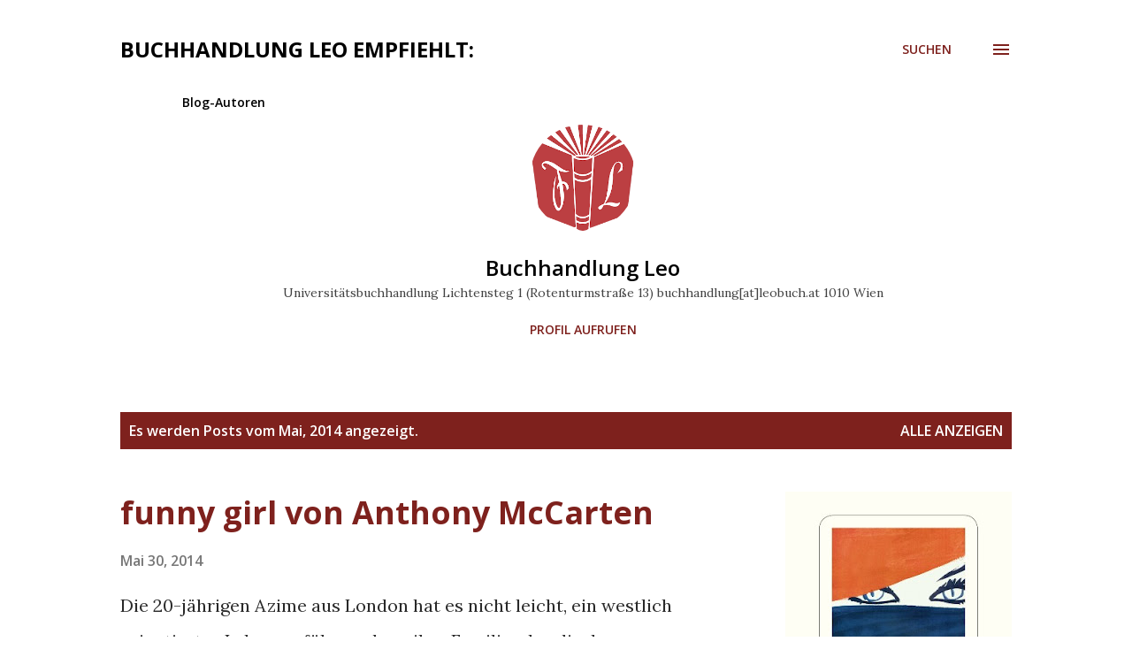

--- FILE ---
content_type: text/html; charset=UTF-8
request_url: https://leobuch.blogspot.com/2014/05/
body_size: 24962
content:
<!DOCTYPE html>
<html dir='ltr' lang='de'>
<head>
<meta content='width=device-width, initial-scale=1' name='viewport'/>
<title>Buchhandlung Leo empfiehlt:</title>
<meta content='text/html; charset=UTF-8' http-equiv='Content-Type'/>
<!-- Chrome, Firefox OS and Opera -->
<meta content='#ffffff' name='theme-color'/>
<!-- Windows Phone -->
<meta content='#ffffff' name='msapplication-navbutton-color'/>
<meta content='blogger' name='generator'/>
<link href='https://leobuch.blogspot.com/favicon.ico' rel='icon' type='image/x-icon'/>
<link href='http://leobuch.blogspot.com/2014/05/' rel='canonical'/>
<link rel="alternate" type="application/atom+xml" title="Buchhandlung Leo empfiehlt: - Atom" href="https://leobuch.blogspot.com/feeds/posts/default" />
<link rel="alternate" type="application/rss+xml" title="Buchhandlung Leo empfiehlt: - RSS" href="https://leobuch.blogspot.com/feeds/posts/default?alt=rss" />
<link rel="service.post" type="application/atom+xml" title="Buchhandlung Leo empfiehlt: - Atom" href="https://www.blogger.com/feeds/4548152530102703454/posts/default" />
<!--Can't find substitution for tag [blog.ieCssRetrofitLinks]-->
<meta content='Review Kritik Empfehlung Bücher' name='description'/>
<meta content='http://leobuch.blogspot.com/2014/05/' property='og:url'/>
<meta content='Buchhandlung Leo empfiehlt:' property='og:title'/>
<meta content='Review Kritik Empfehlung Bücher' property='og:description'/>
<meta content='https://blogger.googleusercontent.com/img/b/R29vZ2xl/AVvXsEiuwaAgUTr05qEjl-jDnTGMD9aGR2H82JtXrUNR0hH-OfcVXIHI3BN0EnoLIUGj63G3NlYlokmzNPbokwFYXa1aU5vPXQsduD4x7SMVrQB263zf32-kfMi-unmioCF3EHa5l6-BP3twH8Q/w1200-h630-p-k-no-nu/funnygirl.jpg' property='og:image'/>
<meta content='https://blogger.googleusercontent.com/img/b/R29vZ2xl/AVvXsEgc3junQIbvqLxS5ASTlEqngbwIUkERAe5fqKW6sIRhVRddnzXyCIvRJIA0w9C3FJ_l2dGMBab7tnpizM1XBfy-zG5UzYilf8X6dbcJ3maYNkkcWThDk3Ru6z6k14cFSA-5dbZQoTXErU0/w1200-h630-p-k-no-nu/Ach+wie+gut+dass+niemand+wei%C3%9F.jpg' property='og:image'/>
<meta content='https://blogger.googleusercontent.com/img/b/R29vZ2xl/AVvXsEi-TkAou3V4ECntjKGJ0-gwh8ICjRsuQnPjNpP5OvVKAlqFLHooN_eS9VVhsyTBct8INBRVWMotEykHrYhQ608GD1ed3wtAX_qS7EdO_znnA50GttLZYhYpfxYCCSl5b06bZpvTDfdTxFw/w1200-h630-p-k-no-nu/Cover+Echenoz+14.jpg' property='og:image'/>
<style type='text/css'>@font-face{font-family:'Lora';font-style:normal;font-weight:400;font-display:swap;src:url(//fonts.gstatic.com/s/lora/v37/0QI6MX1D_JOuGQbT0gvTJPa787weuxJMkq18ndeYxZ2JTg.woff2)format('woff2');unicode-range:U+0460-052F,U+1C80-1C8A,U+20B4,U+2DE0-2DFF,U+A640-A69F,U+FE2E-FE2F;}@font-face{font-family:'Lora';font-style:normal;font-weight:400;font-display:swap;src:url(//fonts.gstatic.com/s/lora/v37/0QI6MX1D_JOuGQbT0gvTJPa787weuxJFkq18ndeYxZ2JTg.woff2)format('woff2');unicode-range:U+0301,U+0400-045F,U+0490-0491,U+04B0-04B1,U+2116;}@font-face{font-family:'Lora';font-style:normal;font-weight:400;font-display:swap;src:url(//fonts.gstatic.com/s/lora/v37/0QI6MX1D_JOuGQbT0gvTJPa787weuxI9kq18ndeYxZ2JTg.woff2)format('woff2');unicode-range:U+0302-0303,U+0305,U+0307-0308,U+0310,U+0312,U+0315,U+031A,U+0326-0327,U+032C,U+032F-0330,U+0332-0333,U+0338,U+033A,U+0346,U+034D,U+0391-03A1,U+03A3-03A9,U+03B1-03C9,U+03D1,U+03D5-03D6,U+03F0-03F1,U+03F4-03F5,U+2016-2017,U+2034-2038,U+203C,U+2040,U+2043,U+2047,U+2050,U+2057,U+205F,U+2070-2071,U+2074-208E,U+2090-209C,U+20D0-20DC,U+20E1,U+20E5-20EF,U+2100-2112,U+2114-2115,U+2117-2121,U+2123-214F,U+2190,U+2192,U+2194-21AE,U+21B0-21E5,U+21F1-21F2,U+21F4-2211,U+2213-2214,U+2216-22FF,U+2308-230B,U+2310,U+2319,U+231C-2321,U+2336-237A,U+237C,U+2395,U+239B-23B7,U+23D0,U+23DC-23E1,U+2474-2475,U+25AF,U+25B3,U+25B7,U+25BD,U+25C1,U+25CA,U+25CC,U+25FB,U+266D-266F,U+27C0-27FF,U+2900-2AFF,U+2B0E-2B11,U+2B30-2B4C,U+2BFE,U+3030,U+FF5B,U+FF5D,U+1D400-1D7FF,U+1EE00-1EEFF;}@font-face{font-family:'Lora';font-style:normal;font-weight:400;font-display:swap;src:url(//fonts.gstatic.com/s/lora/v37/0QI6MX1D_JOuGQbT0gvTJPa787weuxIvkq18ndeYxZ2JTg.woff2)format('woff2');unicode-range:U+0001-000C,U+000E-001F,U+007F-009F,U+20DD-20E0,U+20E2-20E4,U+2150-218F,U+2190,U+2192,U+2194-2199,U+21AF,U+21E6-21F0,U+21F3,U+2218-2219,U+2299,U+22C4-22C6,U+2300-243F,U+2440-244A,U+2460-24FF,U+25A0-27BF,U+2800-28FF,U+2921-2922,U+2981,U+29BF,U+29EB,U+2B00-2BFF,U+4DC0-4DFF,U+FFF9-FFFB,U+10140-1018E,U+10190-1019C,U+101A0,U+101D0-101FD,U+102E0-102FB,U+10E60-10E7E,U+1D2C0-1D2D3,U+1D2E0-1D37F,U+1F000-1F0FF,U+1F100-1F1AD,U+1F1E6-1F1FF,U+1F30D-1F30F,U+1F315,U+1F31C,U+1F31E,U+1F320-1F32C,U+1F336,U+1F378,U+1F37D,U+1F382,U+1F393-1F39F,U+1F3A7-1F3A8,U+1F3AC-1F3AF,U+1F3C2,U+1F3C4-1F3C6,U+1F3CA-1F3CE,U+1F3D4-1F3E0,U+1F3ED,U+1F3F1-1F3F3,U+1F3F5-1F3F7,U+1F408,U+1F415,U+1F41F,U+1F426,U+1F43F,U+1F441-1F442,U+1F444,U+1F446-1F449,U+1F44C-1F44E,U+1F453,U+1F46A,U+1F47D,U+1F4A3,U+1F4B0,U+1F4B3,U+1F4B9,U+1F4BB,U+1F4BF,U+1F4C8-1F4CB,U+1F4D6,U+1F4DA,U+1F4DF,U+1F4E3-1F4E6,U+1F4EA-1F4ED,U+1F4F7,U+1F4F9-1F4FB,U+1F4FD-1F4FE,U+1F503,U+1F507-1F50B,U+1F50D,U+1F512-1F513,U+1F53E-1F54A,U+1F54F-1F5FA,U+1F610,U+1F650-1F67F,U+1F687,U+1F68D,U+1F691,U+1F694,U+1F698,U+1F6AD,U+1F6B2,U+1F6B9-1F6BA,U+1F6BC,U+1F6C6-1F6CF,U+1F6D3-1F6D7,U+1F6E0-1F6EA,U+1F6F0-1F6F3,U+1F6F7-1F6FC,U+1F700-1F7FF,U+1F800-1F80B,U+1F810-1F847,U+1F850-1F859,U+1F860-1F887,U+1F890-1F8AD,U+1F8B0-1F8BB,U+1F8C0-1F8C1,U+1F900-1F90B,U+1F93B,U+1F946,U+1F984,U+1F996,U+1F9E9,U+1FA00-1FA6F,U+1FA70-1FA7C,U+1FA80-1FA89,U+1FA8F-1FAC6,U+1FACE-1FADC,U+1FADF-1FAE9,U+1FAF0-1FAF8,U+1FB00-1FBFF;}@font-face{font-family:'Lora';font-style:normal;font-weight:400;font-display:swap;src:url(//fonts.gstatic.com/s/lora/v37/0QI6MX1D_JOuGQbT0gvTJPa787weuxJOkq18ndeYxZ2JTg.woff2)format('woff2');unicode-range:U+0102-0103,U+0110-0111,U+0128-0129,U+0168-0169,U+01A0-01A1,U+01AF-01B0,U+0300-0301,U+0303-0304,U+0308-0309,U+0323,U+0329,U+1EA0-1EF9,U+20AB;}@font-face{font-family:'Lora';font-style:normal;font-weight:400;font-display:swap;src:url(//fonts.gstatic.com/s/lora/v37/0QI6MX1D_JOuGQbT0gvTJPa787weuxJPkq18ndeYxZ2JTg.woff2)format('woff2');unicode-range:U+0100-02BA,U+02BD-02C5,U+02C7-02CC,U+02CE-02D7,U+02DD-02FF,U+0304,U+0308,U+0329,U+1D00-1DBF,U+1E00-1E9F,U+1EF2-1EFF,U+2020,U+20A0-20AB,U+20AD-20C0,U+2113,U+2C60-2C7F,U+A720-A7FF;}@font-face{font-family:'Lora';font-style:normal;font-weight:400;font-display:swap;src:url(//fonts.gstatic.com/s/lora/v37/0QI6MX1D_JOuGQbT0gvTJPa787weuxJBkq18ndeYxZ0.woff2)format('woff2');unicode-range:U+0000-00FF,U+0131,U+0152-0153,U+02BB-02BC,U+02C6,U+02DA,U+02DC,U+0304,U+0308,U+0329,U+2000-206F,U+20AC,U+2122,U+2191,U+2193,U+2212,U+2215,U+FEFF,U+FFFD;}@font-face{font-family:'Open Sans';font-style:italic;font-weight:600;font-stretch:100%;font-display:swap;src:url(//fonts.gstatic.com/s/opensans/v44/memQYaGs126MiZpBA-UFUIcVXSCEkx2cmqvXlWq8tWZ0Pw86hd0RkxhjWV0ewIMUdjFXmSU_.woff2)format('woff2');unicode-range:U+0460-052F,U+1C80-1C8A,U+20B4,U+2DE0-2DFF,U+A640-A69F,U+FE2E-FE2F;}@font-face{font-family:'Open Sans';font-style:italic;font-weight:600;font-stretch:100%;font-display:swap;src:url(//fonts.gstatic.com/s/opensans/v44/memQYaGs126MiZpBA-UFUIcVXSCEkx2cmqvXlWq8tWZ0Pw86hd0RkxhjWVQewIMUdjFXmSU_.woff2)format('woff2');unicode-range:U+0301,U+0400-045F,U+0490-0491,U+04B0-04B1,U+2116;}@font-face{font-family:'Open Sans';font-style:italic;font-weight:600;font-stretch:100%;font-display:swap;src:url(//fonts.gstatic.com/s/opensans/v44/memQYaGs126MiZpBA-UFUIcVXSCEkx2cmqvXlWq8tWZ0Pw86hd0RkxhjWVwewIMUdjFXmSU_.woff2)format('woff2');unicode-range:U+1F00-1FFF;}@font-face{font-family:'Open Sans';font-style:italic;font-weight:600;font-stretch:100%;font-display:swap;src:url(//fonts.gstatic.com/s/opensans/v44/memQYaGs126MiZpBA-UFUIcVXSCEkx2cmqvXlWq8tWZ0Pw86hd0RkxhjWVMewIMUdjFXmSU_.woff2)format('woff2');unicode-range:U+0370-0377,U+037A-037F,U+0384-038A,U+038C,U+038E-03A1,U+03A3-03FF;}@font-face{font-family:'Open Sans';font-style:italic;font-weight:600;font-stretch:100%;font-display:swap;src:url(//fonts.gstatic.com/s/opensans/v44/memQYaGs126MiZpBA-UFUIcVXSCEkx2cmqvXlWq8tWZ0Pw86hd0RkxhjWVIewIMUdjFXmSU_.woff2)format('woff2');unicode-range:U+0307-0308,U+0590-05FF,U+200C-2010,U+20AA,U+25CC,U+FB1D-FB4F;}@font-face{font-family:'Open Sans';font-style:italic;font-weight:600;font-stretch:100%;font-display:swap;src:url(//fonts.gstatic.com/s/opensans/v44/memQYaGs126MiZpBA-UFUIcVXSCEkx2cmqvXlWq8tWZ0Pw86hd0RkxhjWSwewIMUdjFXmSU_.woff2)format('woff2');unicode-range:U+0302-0303,U+0305,U+0307-0308,U+0310,U+0312,U+0315,U+031A,U+0326-0327,U+032C,U+032F-0330,U+0332-0333,U+0338,U+033A,U+0346,U+034D,U+0391-03A1,U+03A3-03A9,U+03B1-03C9,U+03D1,U+03D5-03D6,U+03F0-03F1,U+03F4-03F5,U+2016-2017,U+2034-2038,U+203C,U+2040,U+2043,U+2047,U+2050,U+2057,U+205F,U+2070-2071,U+2074-208E,U+2090-209C,U+20D0-20DC,U+20E1,U+20E5-20EF,U+2100-2112,U+2114-2115,U+2117-2121,U+2123-214F,U+2190,U+2192,U+2194-21AE,U+21B0-21E5,U+21F1-21F2,U+21F4-2211,U+2213-2214,U+2216-22FF,U+2308-230B,U+2310,U+2319,U+231C-2321,U+2336-237A,U+237C,U+2395,U+239B-23B7,U+23D0,U+23DC-23E1,U+2474-2475,U+25AF,U+25B3,U+25B7,U+25BD,U+25C1,U+25CA,U+25CC,U+25FB,U+266D-266F,U+27C0-27FF,U+2900-2AFF,U+2B0E-2B11,U+2B30-2B4C,U+2BFE,U+3030,U+FF5B,U+FF5D,U+1D400-1D7FF,U+1EE00-1EEFF;}@font-face{font-family:'Open Sans';font-style:italic;font-weight:600;font-stretch:100%;font-display:swap;src:url(//fonts.gstatic.com/s/opensans/v44/memQYaGs126MiZpBA-UFUIcVXSCEkx2cmqvXlWq8tWZ0Pw86hd0RkxhjWT4ewIMUdjFXmSU_.woff2)format('woff2');unicode-range:U+0001-000C,U+000E-001F,U+007F-009F,U+20DD-20E0,U+20E2-20E4,U+2150-218F,U+2190,U+2192,U+2194-2199,U+21AF,U+21E6-21F0,U+21F3,U+2218-2219,U+2299,U+22C4-22C6,U+2300-243F,U+2440-244A,U+2460-24FF,U+25A0-27BF,U+2800-28FF,U+2921-2922,U+2981,U+29BF,U+29EB,U+2B00-2BFF,U+4DC0-4DFF,U+FFF9-FFFB,U+10140-1018E,U+10190-1019C,U+101A0,U+101D0-101FD,U+102E0-102FB,U+10E60-10E7E,U+1D2C0-1D2D3,U+1D2E0-1D37F,U+1F000-1F0FF,U+1F100-1F1AD,U+1F1E6-1F1FF,U+1F30D-1F30F,U+1F315,U+1F31C,U+1F31E,U+1F320-1F32C,U+1F336,U+1F378,U+1F37D,U+1F382,U+1F393-1F39F,U+1F3A7-1F3A8,U+1F3AC-1F3AF,U+1F3C2,U+1F3C4-1F3C6,U+1F3CA-1F3CE,U+1F3D4-1F3E0,U+1F3ED,U+1F3F1-1F3F3,U+1F3F5-1F3F7,U+1F408,U+1F415,U+1F41F,U+1F426,U+1F43F,U+1F441-1F442,U+1F444,U+1F446-1F449,U+1F44C-1F44E,U+1F453,U+1F46A,U+1F47D,U+1F4A3,U+1F4B0,U+1F4B3,U+1F4B9,U+1F4BB,U+1F4BF,U+1F4C8-1F4CB,U+1F4D6,U+1F4DA,U+1F4DF,U+1F4E3-1F4E6,U+1F4EA-1F4ED,U+1F4F7,U+1F4F9-1F4FB,U+1F4FD-1F4FE,U+1F503,U+1F507-1F50B,U+1F50D,U+1F512-1F513,U+1F53E-1F54A,U+1F54F-1F5FA,U+1F610,U+1F650-1F67F,U+1F687,U+1F68D,U+1F691,U+1F694,U+1F698,U+1F6AD,U+1F6B2,U+1F6B9-1F6BA,U+1F6BC,U+1F6C6-1F6CF,U+1F6D3-1F6D7,U+1F6E0-1F6EA,U+1F6F0-1F6F3,U+1F6F7-1F6FC,U+1F700-1F7FF,U+1F800-1F80B,U+1F810-1F847,U+1F850-1F859,U+1F860-1F887,U+1F890-1F8AD,U+1F8B0-1F8BB,U+1F8C0-1F8C1,U+1F900-1F90B,U+1F93B,U+1F946,U+1F984,U+1F996,U+1F9E9,U+1FA00-1FA6F,U+1FA70-1FA7C,U+1FA80-1FA89,U+1FA8F-1FAC6,U+1FACE-1FADC,U+1FADF-1FAE9,U+1FAF0-1FAF8,U+1FB00-1FBFF;}@font-face{font-family:'Open Sans';font-style:italic;font-weight:600;font-stretch:100%;font-display:swap;src:url(//fonts.gstatic.com/s/opensans/v44/memQYaGs126MiZpBA-UFUIcVXSCEkx2cmqvXlWq8tWZ0Pw86hd0RkxhjWV8ewIMUdjFXmSU_.woff2)format('woff2');unicode-range:U+0102-0103,U+0110-0111,U+0128-0129,U+0168-0169,U+01A0-01A1,U+01AF-01B0,U+0300-0301,U+0303-0304,U+0308-0309,U+0323,U+0329,U+1EA0-1EF9,U+20AB;}@font-face{font-family:'Open Sans';font-style:italic;font-weight:600;font-stretch:100%;font-display:swap;src:url(//fonts.gstatic.com/s/opensans/v44/memQYaGs126MiZpBA-UFUIcVXSCEkx2cmqvXlWq8tWZ0Pw86hd0RkxhjWV4ewIMUdjFXmSU_.woff2)format('woff2');unicode-range:U+0100-02BA,U+02BD-02C5,U+02C7-02CC,U+02CE-02D7,U+02DD-02FF,U+0304,U+0308,U+0329,U+1D00-1DBF,U+1E00-1E9F,U+1EF2-1EFF,U+2020,U+20A0-20AB,U+20AD-20C0,U+2113,U+2C60-2C7F,U+A720-A7FF;}@font-face{font-family:'Open Sans';font-style:italic;font-weight:600;font-stretch:100%;font-display:swap;src:url(//fonts.gstatic.com/s/opensans/v44/memQYaGs126MiZpBA-UFUIcVXSCEkx2cmqvXlWq8tWZ0Pw86hd0RkxhjWVAewIMUdjFXmQ.woff2)format('woff2');unicode-range:U+0000-00FF,U+0131,U+0152-0153,U+02BB-02BC,U+02C6,U+02DA,U+02DC,U+0304,U+0308,U+0329,U+2000-206F,U+20AC,U+2122,U+2191,U+2193,U+2212,U+2215,U+FEFF,U+FFFD;}@font-face{font-family:'Open Sans';font-style:normal;font-weight:400;font-stretch:100%;font-display:swap;src:url(//fonts.gstatic.com/s/opensans/v44/memvYaGs126MiZpBA-UvWbX2vVnXBbObj2OVTSKmu0SC55K5gw.woff2)format('woff2');unicode-range:U+0460-052F,U+1C80-1C8A,U+20B4,U+2DE0-2DFF,U+A640-A69F,U+FE2E-FE2F;}@font-face{font-family:'Open Sans';font-style:normal;font-weight:400;font-stretch:100%;font-display:swap;src:url(//fonts.gstatic.com/s/opensans/v44/memvYaGs126MiZpBA-UvWbX2vVnXBbObj2OVTSumu0SC55K5gw.woff2)format('woff2');unicode-range:U+0301,U+0400-045F,U+0490-0491,U+04B0-04B1,U+2116;}@font-face{font-family:'Open Sans';font-style:normal;font-weight:400;font-stretch:100%;font-display:swap;src:url(//fonts.gstatic.com/s/opensans/v44/memvYaGs126MiZpBA-UvWbX2vVnXBbObj2OVTSOmu0SC55K5gw.woff2)format('woff2');unicode-range:U+1F00-1FFF;}@font-face{font-family:'Open Sans';font-style:normal;font-weight:400;font-stretch:100%;font-display:swap;src:url(//fonts.gstatic.com/s/opensans/v44/memvYaGs126MiZpBA-UvWbX2vVnXBbObj2OVTSymu0SC55K5gw.woff2)format('woff2');unicode-range:U+0370-0377,U+037A-037F,U+0384-038A,U+038C,U+038E-03A1,U+03A3-03FF;}@font-face{font-family:'Open Sans';font-style:normal;font-weight:400;font-stretch:100%;font-display:swap;src:url(//fonts.gstatic.com/s/opensans/v44/memvYaGs126MiZpBA-UvWbX2vVnXBbObj2OVTS2mu0SC55K5gw.woff2)format('woff2');unicode-range:U+0307-0308,U+0590-05FF,U+200C-2010,U+20AA,U+25CC,U+FB1D-FB4F;}@font-face{font-family:'Open Sans';font-style:normal;font-weight:400;font-stretch:100%;font-display:swap;src:url(//fonts.gstatic.com/s/opensans/v44/memvYaGs126MiZpBA-UvWbX2vVnXBbObj2OVTVOmu0SC55K5gw.woff2)format('woff2');unicode-range:U+0302-0303,U+0305,U+0307-0308,U+0310,U+0312,U+0315,U+031A,U+0326-0327,U+032C,U+032F-0330,U+0332-0333,U+0338,U+033A,U+0346,U+034D,U+0391-03A1,U+03A3-03A9,U+03B1-03C9,U+03D1,U+03D5-03D6,U+03F0-03F1,U+03F4-03F5,U+2016-2017,U+2034-2038,U+203C,U+2040,U+2043,U+2047,U+2050,U+2057,U+205F,U+2070-2071,U+2074-208E,U+2090-209C,U+20D0-20DC,U+20E1,U+20E5-20EF,U+2100-2112,U+2114-2115,U+2117-2121,U+2123-214F,U+2190,U+2192,U+2194-21AE,U+21B0-21E5,U+21F1-21F2,U+21F4-2211,U+2213-2214,U+2216-22FF,U+2308-230B,U+2310,U+2319,U+231C-2321,U+2336-237A,U+237C,U+2395,U+239B-23B7,U+23D0,U+23DC-23E1,U+2474-2475,U+25AF,U+25B3,U+25B7,U+25BD,U+25C1,U+25CA,U+25CC,U+25FB,U+266D-266F,U+27C0-27FF,U+2900-2AFF,U+2B0E-2B11,U+2B30-2B4C,U+2BFE,U+3030,U+FF5B,U+FF5D,U+1D400-1D7FF,U+1EE00-1EEFF;}@font-face{font-family:'Open Sans';font-style:normal;font-weight:400;font-stretch:100%;font-display:swap;src:url(//fonts.gstatic.com/s/opensans/v44/memvYaGs126MiZpBA-UvWbX2vVnXBbObj2OVTUGmu0SC55K5gw.woff2)format('woff2');unicode-range:U+0001-000C,U+000E-001F,U+007F-009F,U+20DD-20E0,U+20E2-20E4,U+2150-218F,U+2190,U+2192,U+2194-2199,U+21AF,U+21E6-21F0,U+21F3,U+2218-2219,U+2299,U+22C4-22C6,U+2300-243F,U+2440-244A,U+2460-24FF,U+25A0-27BF,U+2800-28FF,U+2921-2922,U+2981,U+29BF,U+29EB,U+2B00-2BFF,U+4DC0-4DFF,U+FFF9-FFFB,U+10140-1018E,U+10190-1019C,U+101A0,U+101D0-101FD,U+102E0-102FB,U+10E60-10E7E,U+1D2C0-1D2D3,U+1D2E0-1D37F,U+1F000-1F0FF,U+1F100-1F1AD,U+1F1E6-1F1FF,U+1F30D-1F30F,U+1F315,U+1F31C,U+1F31E,U+1F320-1F32C,U+1F336,U+1F378,U+1F37D,U+1F382,U+1F393-1F39F,U+1F3A7-1F3A8,U+1F3AC-1F3AF,U+1F3C2,U+1F3C4-1F3C6,U+1F3CA-1F3CE,U+1F3D4-1F3E0,U+1F3ED,U+1F3F1-1F3F3,U+1F3F5-1F3F7,U+1F408,U+1F415,U+1F41F,U+1F426,U+1F43F,U+1F441-1F442,U+1F444,U+1F446-1F449,U+1F44C-1F44E,U+1F453,U+1F46A,U+1F47D,U+1F4A3,U+1F4B0,U+1F4B3,U+1F4B9,U+1F4BB,U+1F4BF,U+1F4C8-1F4CB,U+1F4D6,U+1F4DA,U+1F4DF,U+1F4E3-1F4E6,U+1F4EA-1F4ED,U+1F4F7,U+1F4F9-1F4FB,U+1F4FD-1F4FE,U+1F503,U+1F507-1F50B,U+1F50D,U+1F512-1F513,U+1F53E-1F54A,U+1F54F-1F5FA,U+1F610,U+1F650-1F67F,U+1F687,U+1F68D,U+1F691,U+1F694,U+1F698,U+1F6AD,U+1F6B2,U+1F6B9-1F6BA,U+1F6BC,U+1F6C6-1F6CF,U+1F6D3-1F6D7,U+1F6E0-1F6EA,U+1F6F0-1F6F3,U+1F6F7-1F6FC,U+1F700-1F7FF,U+1F800-1F80B,U+1F810-1F847,U+1F850-1F859,U+1F860-1F887,U+1F890-1F8AD,U+1F8B0-1F8BB,U+1F8C0-1F8C1,U+1F900-1F90B,U+1F93B,U+1F946,U+1F984,U+1F996,U+1F9E9,U+1FA00-1FA6F,U+1FA70-1FA7C,U+1FA80-1FA89,U+1FA8F-1FAC6,U+1FACE-1FADC,U+1FADF-1FAE9,U+1FAF0-1FAF8,U+1FB00-1FBFF;}@font-face{font-family:'Open Sans';font-style:normal;font-weight:400;font-stretch:100%;font-display:swap;src:url(//fonts.gstatic.com/s/opensans/v44/memvYaGs126MiZpBA-UvWbX2vVnXBbObj2OVTSCmu0SC55K5gw.woff2)format('woff2');unicode-range:U+0102-0103,U+0110-0111,U+0128-0129,U+0168-0169,U+01A0-01A1,U+01AF-01B0,U+0300-0301,U+0303-0304,U+0308-0309,U+0323,U+0329,U+1EA0-1EF9,U+20AB;}@font-face{font-family:'Open Sans';font-style:normal;font-weight:400;font-stretch:100%;font-display:swap;src:url(//fonts.gstatic.com/s/opensans/v44/memvYaGs126MiZpBA-UvWbX2vVnXBbObj2OVTSGmu0SC55K5gw.woff2)format('woff2');unicode-range:U+0100-02BA,U+02BD-02C5,U+02C7-02CC,U+02CE-02D7,U+02DD-02FF,U+0304,U+0308,U+0329,U+1D00-1DBF,U+1E00-1E9F,U+1EF2-1EFF,U+2020,U+20A0-20AB,U+20AD-20C0,U+2113,U+2C60-2C7F,U+A720-A7FF;}@font-face{font-family:'Open Sans';font-style:normal;font-weight:400;font-stretch:100%;font-display:swap;src:url(//fonts.gstatic.com/s/opensans/v44/memvYaGs126MiZpBA-UvWbX2vVnXBbObj2OVTS-mu0SC55I.woff2)format('woff2');unicode-range:U+0000-00FF,U+0131,U+0152-0153,U+02BB-02BC,U+02C6,U+02DA,U+02DC,U+0304,U+0308,U+0329,U+2000-206F,U+20AC,U+2122,U+2191,U+2193,U+2212,U+2215,U+FEFF,U+FFFD;}@font-face{font-family:'Open Sans';font-style:normal;font-weight:600;font-stretch:100%;font-display:swap;src:url(//fonts.gstatic.com/s/opensans/v44/memvYaGs126MiZpBA-UvWbX2vVnXBbObj2OVTSKmu0SC55K5gw.woff2)format('woff2');unicode-range:U+0460-052F,U+1C80-1C8A,U+20B4,U+2DE0-2DFF,U+A640-A69F,U+FE2E-FE2F;}@font-face{font-family:'Open Sans';font-style:normal;font-weight:600;font-stretch:100%;font-display:swap;src:url(//fonts.gstatic.com/s/opensans/v44/memvYaGs126MiZpBA-UvWbX2vVnXBbObj2OVTSumu0SC55K5gw.woff2)format('woff2');unicode-range:U+0301,U+0400-045F,U+0490-0491,U+04B0-04B1,U+2116;}@font-face{font-family:'Open Sans';font-style:normal;font-weight:600;font-stretch:100%;font-display:swap;src:url(//fonts.gstatic.com/s/opensans/v44/memvYaGs126MiZpBA-UvWbX2vVnXBbObj2OVTSOmu0SC55K5gw.woff2)format('woff2');unicode-range:U+1F00-1FFF;}@font-face{font-family:'Open Sans';font-style:normal;font-weight:600;font-stretch:100%;font-display:swap;src:url(//fonts.gstatic.com/s/opensans/v44/memvYaGs126MiZpBA-UvWbX2vVnXBbObj2OVTSymu0SC55K5gw.woff2)format('woff2');unicode-range:U+0370-0377,U+037A-037F,U+0384-038A,U+038C,U+038E-03A1,U+03A3-03FF;}@font-face{font-family:'Open Sans';font-style:normal;font-weight:600;font-stretch:100%;font-display:swap;src:url(//fonts.gstatic.com/s/opensans/v44/memvYaGs126MiZpBA-UvWbX2vVnXBbObj2OVTS2mu0SC55K5gw.woff2)format('woff2');unicode-range:U+0307-0308,U+0590-05FF,U+200C-2010,U+20AA,U+25CC,U+FB1D-FB4F;}@font-face{font-family:'Open Sans';font-style:normal;font-weight:600;font-stretch:100%;font-display:swap;src:url(//fonts.gstatic.com/s/opensans/v44/memvYaGs126MiZpBA-UvWbX2vVnXBbObj2OVTVOmu0SC55K5gw.woff2)format('woff2');unicode-range:U+0302-0303,U+0305,U+0307-0308,U+0310,U+0312,U+0315,U+031A,U+0326-0327,U+032C,U+032F-0330,U+0332-0333,U+0338,U+033A,U+0346,U+034D,U+0391-03A1,U+03A3-03A9,U+03B1-03C9,U+03D1,U+03D5-03D6,U+03F0-03F1,U+03F4-03F5,U+2016-2017,U+2034-2038,U+203C,U+2040,U+2043,U+2047,U+2050,U+2057,U+205F,U+2070-2071,U+2074-208E,U+2090-209C,U+20D0-20DC,U+20E1,U+20E5-20EF,U+2100-2112,U+2114-2115,U+2117-2121,U+2123-214F,U+2190,U+2192,U+2194-21AE,U+21B0-21E5,U+21F1-21F2,U+21F4-2211,U+2213-2214,U+2216-22FF,U+2308-230B,U+2310,U+2319,U+231C-2321,U+2336-237A,U+237C,U+2395,U+239B-23B7,U+23D0,U+23DC-23E1,U+2474-2475,U+25AF,U+25B3,U+25B7,U+25BD,U+25C1,U+25CA,U+25CC,U+25FB,U+266D-266F,U+27C0-27FF,U+2900-2AFF,U+2B0E-2B11,U+2B30-2B4C,U+2BFE,U+3030,U+FF5B,U+FF5D,U+1D400-1D7FF,U+1EE00-1EEFF;}@font-face{font-family:'Open Sans';font-style:normal;font-weight:600;font-stretch:100%;font-display:swap;src:url(//fonts.gstatic.com/s/opensans/v44/memvYaGs126MiZpBA-UvWbX2vVnXBbObj2OVTUGmu0SC55K5gw.woff2)format('woff2');unicode-range:U+0001-000C,U+000E-001F,U+007F-009F,U+20DD-20E0,U+20E2-20E4,U+2150-218F,U+2190,U+2192,U+2194-2199,U+21AF,U+21E6-21F0,U+21F3,U+2218-2219,U+2299,U+22C4-22C6,U+2300-243F,U+2440-244A,U+2460-24FF,U+25A0-27BF,U+2800-28FF,U+2921-2922,U+2981,U+29BF,U+29EB,U+2B00-2BFF,U+4DC0-4DFF,U+FFF9-FFFB,U+10140-1018E,U+10190-1019C,U+101A0,U+101D0-101FD,U+102E0-102FB,U+10E60-10E7E,U+1D2C0-1D2D3,U+1D2E0-1D37F,U+1F000-1F0FF,U+1F100-1F1AD,U+1F1E6-1F1FF,U+1F30D-1F30F,U+1F315,U+1F31C,U+1F31E,U+1F320-1F32C,U+1F336,U+1F378,U+1F37D,U+1F382,U+1F393-1F39F,U+1F3A7-1F3A8,U+1F3AC-1F3AF,U+1F3C2,U+1F3C4-1F3C6,U+1F3CA-1F3CE,U+1F3D4-1F3E0,U+1F3ED,U+1F3F1-1F3F3,U+1F3F5-1F3F7,U+1F408,U+1F415,U+1F41F,U+1F426,U+1F43F,U+1F441-1F442,U+1F444,U+1F446-1F449,U+1F44C-1F44E,U+1F453,U+1F46A,U+1F47D,U+1F4A3,U+1F4B0,U+1F4B3,U+1F4B9,U+1F4BB,U+1F4BF,U+1F4C8-1F4CB,U+1F4D6,U+1F4DA,U+1F4DF,U+1F4E3-1F4E6,U+1F4EA-1F4ED,U+1F4F7,U+1F4F9-1F4FB,U+1F4FD-1F4FE,U+1F503,U+1F507-1F50B,U+1F50D,U+1F512-1F513,U+1F53E-1F54A,U+1F54F-1F5FA,U+1F610,U+1F650-1F67F,U+1F687,U+1F68D,U+1F691,U+1F694,U+1F698,U+1F6AD,U+1F6B2,U+1F6B9-1F6BA,U+1F6BC,U+1F6C6-1F6CF,U+1F6D3-1F6D7,U+1F6E0-1F6EA,U+1F6F0-1F6F3,U+1F6F7-1F6FC,U+1F700-1F7FF,U+1F800-1F80B,U+1F810-1F847,U+1F850-1F859,U+1F860-1F887,U+1F890-1F8AD,U+1F8B0-1F8BB,U+1F8C0-1F8C1,U+1F900-1F90B,U+1F93B,U+1F946,U+1F984,U+1F996,U+1F9E9,U+1FA00-1FA6F,U+1FA70-1FA7C,U+1FA80-1FA89,U+1FA8F-1FAC6,U+1FACE-1FADC,U+1FADF-1FAE9,U+1FAF0-1FAF8,U+1FB00-1FBFF;}@font-face{font-family:'Open Sans';font-style:normal;font-weight:600;font-stretch:100%;font-display:swap;src:url(//fonts.gstatic.com/s/opensans/v44/memvYaGs126MiZpBA-UvWbX2vVnXBbObj2OVTSCmu0SC55K5gw.woff2)format('woff2');unicode-range:U+0102-0103,U+0110-0111,U+0128-0129,U+0168-0169,U+01A0-01A1,U+01AF-01B0,U+0300-0301,U+0303-0304,U+0308-0309,U+0323,U+0329,U+1EA0-1EF9,U+20AB;}@font-face{font-family:'Open Sans';font-style:normal;font-weight:600;font-stretch:100%;font-display:swap;src:url(//fonts.gstatic.com/s/opensans/v44/memvYaGs126MiZpBA-UvWbX2vVnXBbObj2OVTSGmu0SC55K5gw.woff2)format('woff2');unicode-range:U+0100-02BA,U+02BD-02C5,U+02C7-02CC,U+02CE-02D7,U+02DD-02FF,U+0304,U+0308,U+0329,U+1D00-1DBF,U+1E00-1E9F,U+1EF2-1EFF,U+2020,U+20A0-20AB,U+20AD-20C0,U+2113,U+2C60-2C7F,U+A720-A7FF;}@font-face{font-family:'Open Sans';font-style:normal;font-weight:600;font-stretch:100%;font-display:swap;src:url(//fonts.gstatic.com/s/opensans/v44/memvYaGs126MiZpBA-UvWbX2vVnXBbObj2OVTS-mu0SC55I.woff2)format('woff2');unicode-range:U+0000-00FF,U+0131,U+0152-0153,U+02BB-02BC,U+02C6,U+02DA,U+02DC,U+0304,U+0308,U+0329,U+2000-206F,U+20AC,U+2122,U+2191,U+2193,U+2212,U+2215,U+FEFF,U+FFFD;}@font-face{font-family:'Open Sans';font-style:normal;font-weight:700;font-stretch:100%;font-display:swap;src:url(//fonts.gstatic.com/s/opensans/v44/memvYaGs126MiZpBA-UvWbX2vVnXBbObj2OVTSKmu0SC55K5gw.woff2)format('woff2');unicode-range:U+0460-052F,U+1C80-1C8A,U+20B4,U+2DE0-2DFF,U+A640-A69F,U+FE2E-FE2F;}@font-face{font-family:'Open Sans';font-style:normal;font-weight:700;font-stretch:100%;font-display:swap;src:url(//fonts.gstatic.com/s/opensans/v44/memvYaGs126MiZpBA-UvWbX2vVnXBbObj2OVTSumu0SC55K5gw.woff2)format('woff2');unicode-range:U+0301,U+0400-045F,U+0490-0491,U+04B0-04B1,U+2116;}@font-face{font-family:'Open Sans';font-style:normal;font-weight:700;font-stretch:100%;font-display:swap;src:url(//fonts.gstatic.com/s/opensans/v44/memvYaGs126MiZpBA-UvWbX2vVnXBbObj2OVTSOmu0SC55K5gw.woff2)format('woff2');unicode-range:U+1F00-1FFF;}@font-face{font-family:'Open Sans';font-style:normal;font-weight:700;font-stretch:100%;font-display:swap;src:url(//fonts.gstatic.com/s/opensans/v44/memvYaGs126MiZpBA-UvWbX2vVnXBbObj2OVTSymu0SC55K5gw.woff2)format('woff2');unicode-range:U+0370-0377,U+037A-037F,U+0384-038A,U+038C,U+038E-03A1,U+03A3-03FF;}@font-face{font-family:'Open Sans';font-style:normal;font-weight:700;font-stretch:100%;font-display:swap;src:url(//fonts.gstatic.com/s/opensans/v44/memvYaGs126MiZpBA-UvWbX2vVnXBbObj2OVTS2mu0SC55K5gw.woff2)format('woff2');unicode-range:U+0307-0308,U+0590-05FF,U+200C-2010,U+20AA,U+25CC,U+FB1D-FB4F;}@font-face{font-family:'Open Sans';font-style:normal;font-weight:700;font-stretch:100%;font-display:swap;src:url(//fonts.gstatic.com/s/opensans/v44/memvYaGs126MiZpBA-UvWbX2vVnXBbObj2OVTVOmu0SC55K5gw.woff2)format('woff2');unicode-range:U+0302-0303,U+0305,U+0307-0308,U+0310,U+0312,U+0315,U+031A,U+0326-0327,U+032C,U+032F-0330,U+0332-0333,U+0338,U+033A,U+0346,U+034D,U+0391-03A1,U+03A3-03A9,U+03B1-03C9,U+03D1,U+03D5-03D6,U+03F0-03F1,U+03F4-03F5,U+2016-2017,U+2034-2038,U+203C,U+2040,U+2043,U+2047,U+2050,U+2057,U+205F,U+2070-2071,U+2074-208E,U+2090-209C,U+20D0-20DC,U+20E1,U+20E5-20EF,U+2100-2112,U+2114-2115,U+2117-2121,U+2123-214F,U+2190,U+2192,U+2194-21AE,U+21B0-21E5,U+21F1-21F2,U+21F4-2211,U+2213-2214,U+2216-22FF,U+2308-230B,U+2310,U+2319,U+231C-2321,U+2336-237A,U+237C,U+2395,U+239B-23B7,U+23D0,U+23DC-23E1,U+2474-2475,U+25AF,U+25B3,U+25B7,U+25BD,U+25C1,U+25CA,U+25CC,U+25FB,U+266D-266F,U+27C0-27FF,U+2900-2AFF,U+2B0E-2B11,U+2B30-2B4C,U+2BFE,U+3030,U+FF5B,U+FF5D,U+1D400-1D7FF,U+1EE00-1EEFF;}@font-face{font-family:'Open Sans';font-style:normal;font-weight:700;font-stretch:100%;font-display:swap;src:url(//fonts.gstatic.com/s/opensans/v44/memvYaGs126MiZpBA-UvWbX2vVnXBbObj2OVTUGmu0SC55K5gw.woff2)format('woff2');unicode-range:U+0001-000C,U+000E-001F,U+007F-009F,U+20DD-20E0,U+20E2-20E4,U+2150-218F,U+2190,U+2192,U+2194-2199,U+21AF,U+21E6-21F0,U+21F3,U+2218-2219,U+2299,U+22C4-22C6,U+2300-243F,U+2440-244A,U+2460-24FF,U+25A0-27BF,U+2800-28FF,U+2921-2922,U+2981,U+29BF,U+29EB,U+2B00-2BFF,U+4DC0-4DFF,U+FFF9-FFFB,U+10140-1018E,U+10190-1019C,U+101A0,U+101D0-101FD,U+102E0-102FB,U+10E60-10E7E,U+1D2C0-1D2D3,U+1D2E0-1D37F,U+1F000-1F0FF,U+1F100-1F1AD,U+1F1E6-1F1FF,U+1F30D-1F30F,U+1F315,U+1F31C,U+1F31E,U+1F320-1F32C,U+1F336,U+1F378,U+1F37D,U+1F382,U+1F393-1F39F,U+1F3A7-1F3A8,U+1F3AC-1F3AF,U+1F3C2,U+1F3C4-1F3C6,U+1F3CA-1F3CE,U+1F3D4-1F3E0,U+1F3ED,U+1F3F1-1F3F3,U+1F3F5-1F3F7,U+1F408,U+1F415,U+1F41F,U+1F426,U+1F43F,U+1F441-1F442,U+1F444,U+1F446-1F449,U+1F44C-1F44E,U+1F453,U+1F46A,U+1F47D,U+1F4A3,U+1F4B0,U+1F4B3,U+1F4B9,U+1F4BB,U+1F4BF,U+1F4C8-1F4CB,U+1F4D6,U+1F4DA,U+1F4DF,U+1F4E3-1F4E6,U+1F4EA-1F4ED,U+1F4F7,U+1F4F9-1F4FB,U+1F4FD-1F4FE,U+1F503,U+1F507-1F50B,U+1F50D,U+1F512-1F513,U+1F53E-1F54A,U+1F54F-1F5FA,U+1F610,U+1F650-1F67F,U+1F687,U+1F68D,U+1F691,U+1F694,U+1F698,U+1F6AD,U+1F6B2,U+1F6B9-1F6BA,U+1F6BC,U+1F6C6-1F6CF,U+1F6D3-1F6D7,U+1F6E0-1F6EA,U+1F6F0-1F6F3,U+1F6F7-1F6FC,U+1F700-1F7FF,U+1F800-1F80B,U+1F810-1F847,U+1F850-1F859,U+1F860-1F887,U+1F890-1F8AD,U+1F8B0-1F8BB,U+1F8C0-1F8C1,U+1F900-1F90B,U+1F93B,U+1F946,U+1F984,U+1F996,U+1F9E9,U+1FA00-1FA6F,U+1FA70-1FA7C,U+1FA80-1FA89,U+1FA8F-1FAC6,U+1FACE-1FADC,U+1FADF-1FAE9,U+1FAF0-1FAF8,U+1FB00-1FBFF;}@font-face{font-family:'Open Sans';font-style:normal;font-weight:700;font-stretch:100%;font-display:swap;src:url(//fonts.gstatic.com/s/opensans/v44/memvYaGs126MiZpBA-UvWbX2vVnXBbObj2OVTSCmu0SC55K5gw.woff2)format('woff2');unicode-range:U+0102-0103,U+0110-0111,U+0128-0129,U+0168-0169,U+01A0-01A1,U+01AF-01B0,U+0300-0301,U+0303-0304,U+0308-0309,U+0323,U+0329,U+1EA0-1EF9,U+20AB;}@font-face{font-family:'Open Sans';font-style:normal;font-weight:700;font-stretch:100%;font-display:swap;src:url(//fonts.gstatic.com/s/opensans/v44/memvYaGs126MiZpBA-UvWbX2vVnXBbObj2OVTSGmu0SC55K5gw.woff2)format('woff2');unicode-range:U+0100-02BA,U+02BD-02C5,U+02C7-02CC,U+02CE-02D7,U+02DD-02FF,U+0304,U+0308,U+0329,U+1D00-1DBF,U+1E00-1E9F,U+1EF2-1EFF,U+2020,U+20A0-20AB,U+20AD-20C0,U+2113,U+2C60-2C7F,U+A720-A7FF;}@font-face{font-family:'Open Sans';font-style:normal;font-weight:700;font-stretch:100%;font-display:swap;src:url(//fonts.gstatic.com/s/opensans/v44/memvYaGs126MiZpBA-UvWbX2vVnXBbObj2OVTS-mu0SC55I.woff2)format('woff2');unicode-range:U+0000-00FF,U+0131,U+0152-0153,U+02BB-02BC,U+02C6,U+02DA,U+02DC,U+0304,U+0308,U+0329,U+2000-206F,U+20AC,U+2122,U+2191,U+2193,U+2212,U+2215,U+FEFF,U+FFFD;}</style>
<style id='page-skin-1' type='text/css'><!--
/*! normalize.css v3.0.1 | MIT License | git.io/normalize */html{font-family:sans-serif;-ms-text-size-adjust:100%;-webkit-text-size-adjust:100%}body{margin:0}article,aside,details,figcaption,figure,footer,header,hgroup,main,nav,section,summary{display:block}audio,canvas,progress,video{display:inline-block;vertical-align:baseline}audio:not([controls]){display:none;height:0}[hidden],template{display:none}a{background:transparent}a:active,a:hover{outline:0}abbr[title]{border-bottom:1px dotted}b,strong{font-weight:bold}dfn{font-style:italic}h1{font-size:2em;margin:.67em 0}mark{background:#ff0;color:#000}small{font-size:80%}sub,sup{font-size:75%;line-height:0;position:relative;vertical-align:baseline}sup{top:-0.5em}sub{bottom:-0.25em}img{border:0}svg:not(:root){overflow:hidden}figure{margin:1em 40px}hr{-moz-box-sizing:content-box;box-sizing:content-box;height:0}pre{overflow:auto}code,kbd,pre,samp{font-family:monospace,monospace;font-size:1em}button,input,optgroup,select,textarea{color:inherit;font:inherit;margin:0}button{overflow:visible}button,select{text-transform:none}button,html input[type="button"],input[type="reset"],input[type="submit"]{-webkit-appearance:button;cursor:pointer}button[disabled],html input[disabled]{cursor:default}button::-moz-focus-inner,input::-moz-focus-inner{border:0;padding:0}input{line-height:normal}input[type="checkbox"],input[type="radio"]{box-sizing:border-box;padding:0}input[type="number"]::-webkit-inner-spin-button,input[type="number"]::-webkit-outer-spin-button{height:auto}input[type="search"]{-webkit-appearance:textfield;-moz-box-sizing:content-box;-webkit-box-sizing:content-box;box-sizing:content-box}input[type="search"]::-webkit-search-cancel-button,input[type="search"]::-webkit-search-decoration{-webkit-appearance:none}fieldset{border:1px solid #c0c0c0;margin:0 2px;padding:.35em .625em .75em}legend{border:0;padding:0}textarea{overflow:auto}optgroup{font-weight:bold}table{border-collapse:collapse;border-spacing:0}td,th{padding:0}
body{
overflow-wrap:break-word;
word-break:break-word;
word-wrap:break-word
}
.hidden{
display:none
}
.invisible{
visibility:hidden
}
.container::after,.float-container::after{
clear:both;
content:"";
display:table
}
.clearboth{
clear:both
}
#comments .comment .comment-actions,.subscribe-popup .FollowByEmail .follow-by-email-submit,.widget.Profile .profile-link{
background:0 0;
border:0;
box-shadow:none;
color:#7e211d;
cursor:pointer;
font-size:14px;
font-weight:700;
outline:0;
text-decoration:none;
text-transform:uppercase;
width:auto
}
.dim-overlay{
background-color:rgba(0,0,0,.54);
height:100vh;
left:0;
position:fixed;
top:0;
width:100%
}
#sharing-dim-overlay{
background-color:transparent
}
input::-ms-clear{
display:none
}
.blogger-logo,.svg-icon-24.blogger-logo{
fill:#ff9800;
opacity:1
}
.loading-spinner-large{
-webkit-animation:mspin-rotate 1.568s infinite linear;
animation:mspin-rotate 1.568s infinite linear;
height:48px;
overflow:hidden;
position:absolute;
width:48px;
z-index:200
}
.loading-spinner-large>div{
-webkit-animation:mspin-revrot 5332ms infinite steps(4);
animation:mspin-revrot 5332ms infinite steps(4)
}
.loading-spinner-large>div>div{
-webkit-animation:mspin-singlecolor-large-film 1333ms infinite steps(81);
animation:mspin-singlecolor-large-film 1333ms infinite steps(81);
background-size:100%;
height:48px;
width:3888px
}
.mspin-black-large>div>div,.mspin-grey_54-large>div>div{
background-image:url(https://www.blogblog.com/indie/mspin_black_large.svg)
}
.mspin-white-large>div>div{
background-image:url(https://www.blogblog.com/indie/mspin_white_large.svg)
}
.mspin-grey_54-large{
opacity:.54
}
@-webkit-keyframes mspin-singlecolor-large-film{
from{
-webkit-transform:translateX(0);
transform:translateX(0)
}
to{
-webkit-transform:translateX(-3888px);
transform:translateX(-3888px)
}
}
@keyframes mspin-singlecolor-large-film{
from{
-webkit-transform:translateX(0);
transform:translateX(0)
}
to{
-webkit-transform:translateX(-3888px);
transform:translateX(-3888px)
}
}
@-webkit-keyframes mspin-rotate{
from{
-webkit-transform:rotate(0);
transform:rotate(0)
}
to{
-webkit-transform:rotate(360deg);
transform:rotate(360deg)
}
}
@keyframes mspin-rotate{
from{
-webkit-transform:rotate(0);
transform:rotate(0)
}
to{
-webkit-transform:rotate(360deg);
transform:rotate(360deg)
}
}
@-webkit-keyframes mspin-revrot{
from{
-webkit-transform:rotate(0);
transform:rotate(0)
}
to{
-webkit-transform:rotate(-360deg);
transform:rotate(-360deg)
}
}
@keyframes mspin-revrot{
from{
-webkit-transform:rotate(0);
transform:rotate(0)
}
to{
-webkit-transform:rotate(-360deg);
transform:rotate(-360deg)
}
}
.skip-navigation{
background-color:#fff;
box-sizing:border-box;
color:#000;
display:block;
height:0;
left:0;
line-height:50px;
overflow:hidden;
padding-top:0;
position:fixed;
text-align:center;
top:0;
-webkit-transition:box-shadow .3s,height .3s,padding-top .3s;
transition:box-shadow .3s,height .3s,padding-top .3s;
width:100%;
z-index:900
}
.skip-navigation:focus{
box-shadow:0 4px 5px 0 rgba(0,0,0,.14),0 1px 10px 0 rgba(0,0,0,.12),0 2px 4px -1px rgba(0,0,0,.2);
height:50px
}
#main{
outline:0
}
.main-heading{
position:absolute;
clip:rect(1px,1px,1px,1px);
padding:0;
border:0;
height:1px;
width:1px;
overflow:hidden
}
.Attribution{
margin-top:1em;
text-align:center
}
.Attribution .blogger img,.Attribution .blogger svg{
vertical-align:bottom
}
.Attribution .blogger img{
margin-right:.5em
}
.Attribution div{
line-height:24px;
margin-top:.5em
}
.Attribution .copyright,.Attribution .image-attribution{
font-size:.7em;
margin-top:1.5em
}
.BLOG_mobile_video_class{
display:none
}
.bg-photo{
background-attachment:scroll!important
}
body .CSS_LIGHTBOX{
z-index:900
}
.extendable .show-less,.extendable .show-more{
border-color:#7e211d;
color:#7e211d;
margin-top:8px
}
.extendable .show-less.hidden,.extendable .show-more.hidden{
display:none
}
.inline-ad{
display:none;
max-width:100%;
overflow:hidden
}
.adsbygoogle{
display:block
}
#cookieChoiceInfo{
bottom:0;
top:auto
}
iframe.b-hbp-video{
border:0
}
.post-body img{
max-width:100%
}
.post-body iframe{
max-width:100%
}
.post-body a[imageanchor="1"]{
display:inline-block
}
.byline{
margin-right:1em
}
.byline:last-child{
margin-right:0
}
.link-copied-dialog{
max-width:520px;
outline:0
}
.link-copied-dialog .modal-dialog-buttons{
margin-top:8px
}
.link-copied-dialog .goog-buttonset-default{
background:0 0;
border:0
}
.link-copied-dialog .goog-buttonset-default:focus{
outline:0
}
.paging-control-container{
margin-bottom:16px
}
.paging-control-container .paging-control{
display:inline-block
}
.paging-control-container .comment-range-text::after,.paging-control-container .paging-control{
color:#7e211d
}
.paging-control-container .comment-range-text,.paging-control-container .paging-control{
margin-right:8px
}
.paging-control-container .comment-range-text::after,.paging-control-container .paging-control::after{
content:"\b7";
cursor:default;
padding-left:8px;
pointer-events:none
}
.paging-control-container .comment-range-text:last-child::after,.paging-control-container .paging-control:last-child::after{
content:none
}
.byline.reactions iframe{
height:20px
}
.b-notification{
color:#000;
background-color:#fff;
border-bottom:solid 1px #000;
box-sizing:border-box;
padding:16px 32px;
text-align:center
}
.b-notification.visible{
-webkit-transition:margin-top .3s cubic-bezier(.4,0,.2,1);
transition:margin-top .3s cubic-bezier(.4,0,.2,1)
}
.b-notification.invisible{
position:absolute
}
.b-notification-close{
position:absolute;
right:8px;
top:8px
}
.no-posts-message{
line-height:40px;
text-align:center
}
@media screen and (max-width:968px){
body.item-view .post-body a[imageanchor="1"][style*="float: left;"],body.item-view .post-body a[imageanchor="1"][style*="float: right;"]{
float:none!important;
clear:none!important
}
body.item-view .post-body a[imageanchor="1"] img{
display:block;
height:auto;
margin:0 auto
}
body.item-view .post-body>.separator:first-child>a[imageanchor="1"]:first-child{
margin-top:20px
}
.post-body a[imageanchor]{
display:block
}
body.item-view .post-body a[imageanchor="1"]{
margin-left:0!important;
margin-right:0!important
}
body.item-view .post-body a[imageanchor="1"]+a[imageanchor="1"]{
margin-top:16px
}
}
.item-control{
display:none
}
#comments{
border-top:1px dashed rgba(0,0,0,.54);
margin-top:20px;
padding:20px
}
#comments .comment-thread ol{
margin:0;
padding-left:0;
padding-left:0
}
#comments .comment .comment-replybox-single,#comments .comment-thread .comment-replies{
margin-left:60px
}
#comments .comment-thread .thread-count{
display:none
}
#comments .comment{
list-style-type:none;
padding:0 0 30px;
position:relative
}
#comments .comment .comment{
padding-bottom:8px
}
.comment .avatar-image-container{
position:absolute
}
.comment .avatar-image-container img{
border-radius:50%
}
.avatar-image-container svg,.comment .avatar-image-container .avatar-icon{
border-radius:50%;
border:solid 1px #7e211d;
box-sizing:border-box;
fill:#7e211d;
height:35px;
margin:0;
padding:7px;
width:35px
}
.comment .comment-block{
margin-top:10px;
margin-left:60px;
padding-bottom:0
}
#comments .comment-author-header-wrapper{
margin-left:40px
}
#comments .comment .thread-expanded .comment-block{
padding-bottom:20px
}
#comments .comment .comment-header .user,#comments .comment .comment-header .user a{
color:#000000;
font-style:normal;
font-weight:700
}
#comments .comment .comment-actions{
bottom:0;
margin-bottom:15px;
position:absolute
}
#comments .comment .comment-actions>*{
margin-right:8px
}
#comments .comment .comment-header .datetime{
bottom:0;
color:rgba(0,0,0,0.537);
display:inline-block;
font-size:13px;
font-style:italic;
margin-left:8px
}
#comments .comment .comment-footer .comment-timestamp a,#comments .comment .comment-header .datetime a{
color:rgba(0,0,0,0.537)
}
#comments .comment .comment-content,.comment .comment-body{
margin-top:12px;
word-break:break-word
}
.comment-body{
margin-bottom:12px
}
#comments.embed[data-num-comments="0"]{
border:0;
margin-top:0;
padding-top:0
}
#comments.embed[data-num-comments="0"] #comment-post-message,#comments.embed[data-num-comments="0"] div.comment-form>p,#comments.embed[data-num-comments="0"] p.comment-footer{
display:none
}
#comment-editor-src{
display:none
}
.comments .comments-content .loadmore.loaded{
max-height:0;
opacity:0;
overflow:hidden
}
.extendable .remaining-items{
height:0;
overflow:hidden;
-webkit-transition:height .3s cubic-bezier(.4,0,.2,1);
transition:height .3s cubic-bezier(.4,0,.2,1)
}
.extendable .remaining-items.expanded{
height:auto
}
.svg-icon-24,.svg-icon-24-button{
cursor:pointer;
height:24px;
width:24px;
min-width:24px
}
.touch-icon{
margin:-12px;
padding:12px
}
.touch-icon:active,.touch-icon:focus{
background-color:rgba(153,153,153,.4);
border-radius:50%
}
svg:not(:root).touch-icon{
overflow:visible
}
html[dir=rtl] .rtl-reversible-icon{
-webkit-transform:scaleX(-1);
-ms-transform:scaleX(-1);
transform:scaleX(-1)
}
.svg-icon-24-button,.touch-icon-button{
background:0 0;
border:0;
margin:0;
outline:0;
padding:0
}
.touch-icon-button .touch-icon:active,.touch-icon-button .touch-icon:focus{
background-color:transparent
}
.touch-icon-button:active .touch-icon,.touch-icon-button:focus .touch-icon{
background-color:rgba(153,153,153,.4);
border-radius:50%
}
.Profile .default-avatar-wrapper .avatar-icon{
border-radius:50%;
border:solid 1px #000000;
box-sizing:border-box;
fill:#000000;
margin:0
}
.Profile .individual .default-avatar-wrapper .avatar-icon{
padding:25px
}
.Profile .individual .avatar-icon,.Profile .individual .profile-img{
height:120px;
width:120px
}
.Profile .team .default-avatar-wrapper .avatar-icon{
padding:8px
}
.Profile .team .avatar-icon,.Profile .team .default-avatar-wrapper,.Profile .team .profile-img{
height:40px;
width:40px
}
.snippet-container{
margin:0;
position:relative;
overflow:hidden
}
.snippet-fade{
bottom:0;
box-sizing:border-box;
position:absolute;
width:96px
}
.snippet-fade{
right:0
}
.snippet-fade:after{
content:"\2026"
}
.snippet-fade:after{
float:right
}
.post-bottom{
-webkit-box-align:center;
-webkit-align-items:center;
-ms-flex-align:center;
align-items:center;
display:-webkit-box;
display:-webkit-flex;
display:-ms-flexbox;
display:flex;
-webkit-flex-wrap:wrap;
-ms-flex-wrap:wrap;
flex-wrap:wrap
}
.post-footer{
-webkit-box-flex:1;
-webkit-flex:1 1 auto;
-ms-flex:1 1 auto;
flex:1 1 auto;
-webkit-flex-wrap:wrap;
-ms-flex-wrap:wrap;
flex-wrap:wrap;
-webkit-box-ordinal-group:2;
-webkit-order:1;
-ms-flex-order:1;
order:1
}
.post-footer>*{
-webkit-box-flex:0;
-webkit-flex:0 1 auto;
-ms-flex:0 1 auto;
flex:0 1 auto
}
.post-footer .byline:last-child{
margin-right:1em
}
.jump-link{
-webkit-box-flex:0;
-webkit-flex:0 0 auto;
-ms-flex:0 0 auto;
flex:0 0 auto;
-webkit-box-ordinal-group:3;
-webkit-order:2;
-ms-flex-order:2;
order:2
}
.centered-top-container.sticky{
left:0;
position:fixed;
right:0;
top:0;
width:auto;
z-index:8;
-webkit-transition-property:opacity,-webkit-transform;
transition-property:opacity,-webkit-transform;
transition-property:transform,opacity;
transition-property:transform,opacity,-webkit-transform;
-webkit-transition-duration:.2s;
transition-duration:.2s;
-webkit-transition-timing-function:cubic-bezier(.4,0,.2,1);
transition-timing-function:cubic-bezier(.4,0,.2,1)
}
.centered-top-placeholder{
display:none
}
.collapsed-header .centered-top-placeholder{
display:block
}
.centered-top-container .Header .replaced h1,.centered-top-placeholder .Header .replaced h1{
display:none
}
.centered-top-container.sticky .Header .replaced h1{
display:block
}
.centered-top-container.sticky .Header .header-widget{
background:0 0
}
.centered-top-container.sticky .Header .header-image-wrapper{
display:none
}
.centered-top-container img,.centered-top-placeholder img{
max-width:100%
}
.collapsible{
-webkit-transition:height .3s cubic-bezier(.4,0,.2,1);
transition:height .3s cubic-bezier(.4,0,.2,1)
}
.collapsible,.collapsible>summary{
display:block;
overflow:hidden
}
.collapsible>:not(summary){
display:none
}
.collapsible[open]>:not(summary){
display:block
}
.collapsible:focus,.collapsible>summary:focus{
outline:0
}
.collapsible>summary{
cursor:pointer;
display:block;
padding:0
}
.collapsible:focus>summary,.collapsible>summary:focus{
background-color:transparent
}
.collapsible>summary::-webkit-details-marker{
display:none
}
.collapsible-title{
-webkit-box-align:center;
-webkit-align-items:center;
-ms-flex-align:center;
align-items:center;
display:-webkit-box;
display:-webkit-flex;
display:-ms-flexbox;
display:flex
}
.collapsible-title .title{
-webkit-box-flex:1;
-webkit-flex:1 1 auto;
-ms-flex:1 1 auto;
flex:1 1 auto;
-webkit-box-ordinal-group:1;
-webkit-order:0;
-ms-flex-order:0;
order:0;
overflow:hidden;
text-overflow:ellipsis;
white-space:nowrap
}
.collapsible-title .chevron-down,.collapsible[open] .collapsible-title .chevron-up{
display:block
}
.collapsible-title .chevron-up,.collapsible[open] .collapsible-title .chevron-down{
display:none
}
.overflowable-container{
max-height:48px;
overflow:hidden;
position:relative
}
.overflow-button{
cursor:pointer
}
#overflowable-dim-overlay{
background:0 0
}
.overflow-popup{
box-shadow:0 2px 2px 0 rgba(0,0,0,.14),0 3px 1px -2px rgba(0,0,0,.2),0 1px 5px 0 rgba(0,0,0,.12);
background-color:#ffffff;
left:0;
max-width:calc(100% - 32px);
position:absolute;
top:0;
visibility:hidden;
z-index:101
}
.overflow-popup ul{
list-style:none
}
.overflow-popup .tabs li,.overflow-popup li{
display:block;
height:auto
}
.overflow-popup .tabs li{
padding-left:0;
padding-right:0
}
.overflow-button.hidden,.overflow-popup .tabs li.hidden,.overflow-popup li.hidden{
display:none
}
.ripple{
position:relative
}
.ripple>*{
z-index:1
}
.splash-wrapper{
bottom:0;
left:0;
overflow:hidden;
pointer-events:none;
position:absolute;
right:0;
top:0;
z-index:0
}
.splash{
background:#ccc;
border-radius:100%;
display:block;
opacity:.6;
position:absolute;
-webkit-transform:scale(0);
-ms-transform:scale(0);
transform:scale(0)
}
.splash.animate{
-webkit-animation:ripple-effect .4s linear;
animation:ripple-effect .4s linear
}
@-webkit-keyframes ripple-effect{
100%{
opacity:0;
-webkit-transform:scale(2.5);
transform:scale(2.5)
}
}
@keyframes ripple-effect{
100%{
opacity:0;
-webkit-transform:scale(2.5);
transform:scale(2.5)
}
}
.search{
display:-webkit-box;
display:-webkit-flex;
display:-ms-flexbox;
display:flex;
line-height:24px;
width:24px
}
.search.focused{
width:100%
}
.search.focused .section{
width:100%
}
.search form{
z-index:101
}
.search h3{
display:none
}
.search form{
display:-webkit-box;
display:-webkit-flex;
display:-ms-flexbox;
display:flex;
-webkit-box-flex:1;
-webkit-flex:1 0 0;
-ms-flex:1 0 0px;
flex:1 0 0;
border-bottom:solid 1px transparent;
padding-bottom:8px
}
.search form>*{
display:none
}
.search.focused form>*{
display:block
}
.search .search-input label{
display:none
}
.centered-top-placeholder.cloned .search form{
z-index:30
}
.search.focused form{
border-color:#000000;
position:relative;
width:auto
}
.collapsed-header .centered-top-container .search.focused form{
border-bottom-color:transparent
}
.search-expand{
-webkit-box-flex:0;
-webkit-flex:0 0 auto;
-ms-flex:0 0 auto;
flex:0 0 auto
}
.search-expand-text{
display:none
}
.search-close{
display:inline;
vertical-align:middle
}
.search-input{
-webkit-box-flex:1;
-webkit-flex:1 0 1px;
-ms-flex:1 0 1px;
flex:1 0 1px
}
.search-input input{
background:0 0;
border:0;
box-sizing:border-box;
color:#000000;
display:inline-block;
outline:0;
width:calc(100% - 48px)
}
.search-input input.no-cursor{
color:transparent;
text-shadow:0 0 0 #000000
}
.collapsed-header .centered-top-container .search-action,.collapsed-header .centered-top-container .search-input input{
color:#000000
}
.collapsed-header .centered-top-container .search-input input.no-cursor{
color:transparent;
text-shadow:0 0 0 #000000
}
.collapsed-header .centered-top-container .search-input input.no-cursor:focus,.search-input input.no-cursor:focus{
outline:0
}
.search-focused>*{
visibility:hidden
}
.search-focused .search,.search-focused .search-icon{
visibility:visible
}
.search.focused .search-action{
display:block
}
.search.focused .search-action:disabled{
opacity:.3
}
.sidebar-container{
background-color:#f7f7f7;
max-width:320px;
overflow-y:auto;
-webkit-transition-property:-webkit-transform;
transition-property:-webkit-transform;
transition-property:transform;
transition-property:transform,-webkit-transform;
-webkit-transition-duration:.3s;
transition-duration:.3s;
-webkit-transition-timing-function:cubic-bezier(0,0,.2,1);
transition-timing-function:cubic-bezier(0,0,.2,1);
width:320px;
z-index:101;
-webkit-overflow-scrolling:touch
}
.sidebar-container .navigation{
line-height:0;
padding:16px
}
.sidebar-container .sidebar-back{
cursor:pointer
}
.sidebar-container .widget{
background:0 0;
margin:0 16px;
padding:16px 0
}
.sidebar-container .widget .title{
color:#000000;
margin:0
}
.sidebar-container .widget ul{
list-style:none;
margin:0;
padding:0
}
.sidebar-container .widget ul ul{
margin-left:1em
}
.sidebar-container .widget li{
font-size:16px;
line-height:normal
}
.sidebar-container .widget+.widget{
border-top:1px dashed #000000
}
.BlogArchive li{
margin:16px 0
}
.BlogArchive li:last-child{
margin-bottom:0
}
.Label li a{
display:inline-block
}
.BlogArchive .post-count,.Label .label-count{
float:right;
margin-left:.25em
}
.BlogArchive .post-count::before,.Label .label-count::before{
content:"("
}
.BlogArchive .post-count::after,.Label .label-count::after{
content:")"
}
.widget.Translate .skiptranslate>div{
display:block!important
}
.widget.Profile .profile-link{
display:-webkit-box;
display:-webkit-flex;
display:-ms-flexbox;
display:flex
}
.widget.Profile .team-member .default-avatar-wrapper,.widget.Profile .team-member .profile-img{
-webkit-box-flex:0;
-webkit-flex:0 0 auto;
-ms-flex:0 0 auto;
flex:0 0 auto;
margin-right:1em
}
.widget.Profile .individual .profile-link{
-webkit-box-orient:vertical;
-webkit-box-direction:normal;
-webkit-flex-direction:column;
-ms-flex-direction:column;
flex-direction:column
}
.widget.Profile .team .profile-link .profile-name{
-webkit-align-self:center;
-ms-flex-item-align:center;
align-self:center;
display:block;
-webkit-box-flex:1;
-webkit-flex:1 1 auto;
-ms-flex:1 1 auto;
flex:1 1 auto
}
.dim-overlay{
background-color:rgba(0,0,0,.54);
z-index:100
}
body.sidebar-visible{
overflow-y:hidden
}
@media screen and (max-width:1619px){
.sidebar-container{
bottom:0;
position:fixed;
top:0;
left:auto;
right:0
}
.sidebar-container.sidebar-invisible{
-webkit-transition-timing-function:cubic-bezier(.4,0,.6,1);
transition-timing-function:cubic-bezier(.4,0,.6,1);
-webkit-transform:translateX(320px);
-ms-transform:translateX(320px);
transform:translateX(320px)
}
}
.dialog{
box-shadow:0 2px 2px 0 rgba(0,0,0,.14),0 3px 1px -2px rgba(0,0,0,.2),0 1px 5px 0 rgba(0,0,0,.12);
background:#ffffff;
box-sizing:border-box;
color:#000000;
padding:30px;
position:fixed;
text-align:center;
width:calc(100% - 24px);
z-index:101
}
.dialog input[type=email],.dialog input[type=text]{
background-color:transparent;
border:0;
border-bottom:solid 1px rgba(0,0,0,.12);
color:#000000;
display:block;
font-family:Lora, serif;
font-size:16px;
line-height:24px;
margin:auto;
padding-bottom:7px;
outline:0;
text-align:center;
width:100%
}
.dialog input[type=email]::-webkit-input-placeholder,.dialog input[type=text]::-webkit-input-placeholder{
color:#000000
}
.dialog input[type=email]::-moz-placeholder,.dialog input[type=text]::-moz-placeholder{
color:#000000
}
.dialog input[type=email]:-ms-input-placeholder,.dialog input[type=text]:-ms-input-placeholder{
color:#000000
}
.dialog input[type=email]::-ms-input-placeholder,.dialog input[type=text]::-ms-input-placeholder{
color:#000000
}
.dialog input[type=email]::placeholder,.dialog input[type=text]::placeholder{
color:#000000
}
.dialog input[type=email]:focus,.dialog input[type=text]:focus{
border-bottom:solid 2px #7e211d;
padding-bottom:6px
}
.dialog input.no-cursor{
color:transparent;
text-shadow:0 0 0 #000000
}
.dialog input.no-cursor:focus{
outline:0
}
.dialog input.no-cursor:focus{
outline:0
}
.dialog input[type=submit]{
font-family:Lora, serif
}
.dialog .goog-buttonset-default{
color:#7e211d
}
.subscribe-popup{
max-width:364px
}
.subscribe-popup h3{
color:#ffffff;
font-size:1.8em;
margin-top:0
}
.subscribe-popup .FollowByEmail h3{
display:none
}
.subscribe-popup .FollowByEmail .follow-by-email-submit{
color:#7e211d;
display:inline-block;
margin:0 auto;
margin-top:24px;
width:auto;
white-space:normal
}
.subscribe-popup .FollowByEmail .follow-by-email-submit:disabled{
cursor:default;
opacity:.3
}
@media (max-width:800px){
.blog-name div.widget.Subscribe{
margin-bottom:16px
}
body.item-view .blog-name div.widget.Subscribe{
margin:8px auto 16px auto;
width:100%
}
}
body#layout .bg-photo,body#layout .bg-photo-overlay{
display:none
}
body#layout .page_body{
padding:0;
position:relative;
top:0
}
body#layout .page{
display:inline-block;
left:inherit;
position:relative;
vertical-align:top;
width:540px
}
body#layout .centered{
max-width:954px
}
body#layout .navigation{
display:none
}
body#layout .sidebar-container{
display:inline-block;
width:40%
}
body#layout .hamburger-menu,body#layout .search{
display:none
}
.widget.Sharing .sharing-button{
display:none
}
.widget.Sharing .sharing-buttons li{
padding:0
}
.widget.Sharing .sharing-buttons li span{
display:none
}
.post-share-buttons{
position:relative
}
.centered-bottom .share-buttons .svg-icon-24,.share-buttons .svg-icon-24{
fill:#7e211d
}
.sharing-open.touch-icon-button:active .touch-icon,.sharing-open.touch-icon-button:focus .touch-icon{
background-color:transparent
}
.share-buttons{
background-color:#ffffff;
border-radius:2px;
box-shadow:0 2px 2px 0 rgba(0,0,0,.14),0 3px 1px -2px rgba(0,0,0,.2),0 1px 5px 0 rgba(0,0,0,.12);
color:#7e211d;
list-style:none;
margin:0;
padding:8px 0;
position:absolute;
top:-11px;
min-width:200px;
z-index:101
}
.share-buttons.hidden{
display:none
}
.sharing-button{
background:0 0;
border:0;
margin:0;
outline:0;
padding:0;
cursor:pointer
}
.share-buttons li{
margin:0;
height:48px
}
.share-buttons li:last-child{
margin-bottom:0
}
.share-buttons li .sharing-platform-button{
box-sizing:border-box;
cursor:pointer;
display:block;
height:100%;
margin-bottom:0;
padding:0 16px;
position:relative;
width:100%
}
.share-buttons li .sharing-platform-button:focus,.share-buttons li .sharing-platform-button:hover{
background-color:rgba(128,128,128,.1);
outline:0
}
.share-buttons li svg[class*=" sharing-"],.share-buttons li svg[class^=sharing-]{
position:absolute;
top:10px
}
.share-buttons li span.sharing-platform-button{
position:relative;
top:0
}
.share-buttons li .platform-sharing-text{
display:block;
font-size:16px;
line-height:48px;
white-space:nowrap
}
.share-buttons li .platform-sharing-text{
margin-left:56px
}
.flat-button{
cursor:pointer;
display:inline-block;
font-weight:700;
text-transform:uppercase;
border-radius:2px;
padding:8px;
margin:-8px
}
.flat-icon-button{
background:0 0;
border:0;
margin:0;
outline:0;
padding:0;
margin:-12px;
padding:12px;
cursor:pointer;
box-sizing:content-box;
display:inline-block;
line-height:0
}
.flat-icon-button,.flat-icon-button .splash-wrapper{
border-radius:50%
}
.flat-icon-button .splash.animate{
-webkit-animation-duration:.3s;
animation-duration:.3s
}
h1,h2,h3,h4,h5,h6{
margin:0
}
.post-body h1,.post-body h2,.post-body h3,.post-body h4,.post-body h5,.post-body h6{
margin:1em 0
}
.action-link,a{
color:#7e211d;
cursor:pointer;
text-decoration:none
}
.action-link:visited,a:visited{
color:#7e211d
}
.action-link:hover,a:hover{
color:#7e211d
}
body{
background-color:#ffffff;
color:#000000;
font:400 20px Lora, serif;
margin:0 auto
}
.unused{
background:#ffffff none repeat scroll top left
}
.dim-overlay{
z-index:100
}
.all-container{
min-height:100vh;
display:-webkit-box;
display:-webkit-flex;
display:-ms-flexbox;
display:flex;
-webkit-box-orient:vertical;
-webkit-box-direction:normal;
-webkit-flex-direction:column;
-ms-flex-direction:column;
flex-direction:column
}
body.sidebar-visible .all-container{
overflow-y:scroll
}
.page{
max-width:1280px;
width:100%
}
.Blog{
padding:0;
padding-left:136px
}
.main_content_container{
-webkit-box-flex:0;
-webkit-flex:0 0 auto;
-ms-flex:0 0 auto;
flex:0 0 auto;
margin:0 auto;
max-width:1600px;
width:100%
}
.centered-top-container{
-webkit-box-flex:0;
-webkit-flex:0 0 auto;
-ms-flex:0 0 auto;
flex:0 0 auto
}
.centered-top,.centered-top-placeholder{
box-sizing:border-box;
width:100%
}
.centered-top{
box-sizing:border-box;
margin:0 auto;
max-width:1280px;
padding:44px 136px 32px 136px;
width:100%
}
.centered-top h3{
color:rgba(0,0,0,0.537);
font:600 14px Open Sans, sans-serif
}
.centered{
width:100%
}
.centered-top-firstline{
display:-webkit-box;
display:-webkit-flex;
display:-ms-flexbox;
display:flex;
position:relative;
width:100%
}
.main_header_elements{
display:-webkit-box;
display:-webkit-flex;
display:-ms-flexbox;
display:flex;
-webkit-box-flex:0;
-webkit-flex:0 1 auto;
-ms-flex:0 1 auto;
flex:0 1 auto;
-webkit-box-ordinal-group:2;
-webkit-order:1;
-ms-flex-order:1;
order:1;
overflow-x:hidden;
width:100%
}
html[dir=rtl] .main_header_elements{
-webkit-box-ordinal-group:3;
-webkit-order:2;
-ms-flex-order:2;
order:2
}
body.search-view .centered-top.search-focused .blog-name{
display:none
}
.widget.Header img{
max-width:100%
}
.blog-name{
-webkit-box-flex:1;
-webkit-flex:1 1 auto;
-ms-flex:1 1 auto;
flex:1 1 auto;
min-width:0;
-webkit-box-ordinal-group:2;
-webkit-order:1;
-ms-flex-order:1;
order:1;
-webkit-transition:opacity .2s cubic-bezier(.4,0,.2,1);
transition:opacity .2s cubic-bezier(.4,0,.2,1)
}
.subscribe-section-container{
-webkit-box-flex:0;
-webkit-flex:0 0 auto;
-ms-flex:0 0 auto;
flex:0 0 auto;
-webkit-box-ordinal-group:3;
-webkit-order:2;
-ms-flex-order:2;
order:2
}
.search{
-webkit-box-flex:0;
-webkit-flex:0 0 auto;
-ms-flex:0 0 auto;
flex:0 0 auto;
-webkit-box-ordinal-group:4;
-webkit-order:3;
-ms-flex-order:3;
order:3;
line-height:24px
}
.search svg{
margin-bottom:0px;
margin-top:0px;
padding-bottom:0;
padding-top:0
}
.search,.search.focused{
display:block;
width:auto
}
.search .section{
opacity:0;
position:absolute;
right:0;
top:0;
-webkit-transition:opacity .2s cubic-bezier(.4,0,.2,1);
transition:opacity .2s cubic-bezier(.4,0,.2,1)
}
.search-expand{
background:0 0;
border:0;
margin:0;
outline:0;
padding:0;
display:block
}
.search.focused .search-expand{
visibility:hidden
}
.hamburger-menu{
float:right;
height:24px
}
.search-expand,.subscribe-section-container{
margin-left:44px
}
.hamburger-section{
-webkit-box-flex:1;
-webkit-flex:1 0 auto;
-ms-flex:1 0 auto;
flex:1 0 auto;
margin-left:44px;
-webkit-box-ordinal-group:3;
-webkit-order:2;
-ms-flex-order:2;
order:2
}
html[dir=rtl] .hamburger-section{
-webkit-box-ordinal-group:2;
-webkit-order:1;
-ms-flex-order:1;
order:1
}
.search-expand-icon{
display:none
}
.search-expand-text{
display:block
}
.search-input{
width:100%
}
.search-focused .hamburger-section{
visibility:visible
}
.centered-top-secondline .PageList ul{
margin:0;
max-height:288px;
overflow-y:hidden
}
.centered-top-secondline .PageList li{
margin-right:30px
}
.centered-top-secondline .PageList li:first-child a{
padding-left:0
}
.centered-top-secondline .PageList .overflow-popup ul{
overflow-y:auto
}
.centered-top-secondline .PageList .overflow-popup li{
display:block
}
.centered-top-secondline .PageList .overflow-popup li.hidden{
display:none
}
.overflowable-contents li{
display:inline-block;
height:48px
}
.sticky .blog-name{
overflow:hidden
}
.sticky .blog-name .widget.Header h1{
overflow:hidden;
text-overflow:ellipsis;
white-space:nowrap
}
.sticky .blog-name .widget.Header p,.sticky .centered-top-secondline{
display:none
}
.centered-top-container,.centered-top-placeholder{
background:#ffffff none repeat scroll top left
}
.centered-top .svg-icon-24{
fill:#7e211d
}
.blog-name h1,.blog-name h1 a{
color:#000000;
font:700 24px Open Sans, sans-serif;
line-height:24px;
text-transform:uppercase
}
.widget.Header .header-widget p{
font:400 14px Open Sans, sans-serif;
font-style:italic;
color:rgba(0,0,0,0.537);
line-height:1.6;
max-width:676px
}
.centered-top .flat-button{
color:#7e211d;
cursor:pointer;
font:600 14px Open Sans, sans-serif;
line-height:24px;
text-transform:uppercase;
-webkit-transition:opacity .2s cubic-bezier(.4,0,.2,1);
transition:opacity .2s cubic-bezier(.4,0,.2,1)
}
.subscribe-button{
background:0 0;
border:0;
margin:0;
outline:0;
padding:0;
display:block
}
html[dir=ltr] .search form{
margin-right:12px
}
.search.focused .section{
opacity:1;
margin-right:36px;
width:calc(100% - 36px)
}
.search input{
border:0;
color:rgba(0,0,0,0.537);
font:600 16px Open Sans, sans-serif;
line-height:24px;
outline:0;
width:100%
}
.search form{
padding-bottom:0
}
.search input[type=submit]{
display:none
}
.search input::-webkit-input-placeholder{
text-transform:uppercase
}
.search input::-moz-placeholder{
text-transform:uppercase
}
.search input:-ms-input-placeholder{
text-transform:uppercase
}
.search input::-ms-input-placeholder{
text-transform:uppercase
}
.search input::placeholder{
text-transform:uppercase
}
.centered-top-secondline .dim-overlay,.search .dim-overlay{
background:0 0
}
.centered-top-secondline .PageList .overflow-button a,.centered-top-secondline .PageList li a{
color:#7e211d;
font:600 14px Open Sans, sans-serif;
line-height:48px;
padding:12px
}
.centered-top-secondline .PageList li.selected a{
color:#7e211d
}
.centered-top-secondline .overflow-popup .PageList li a{
color:#000000
}
.PageList ul{
padding:0
}
.sticky .search form{
border:0
}
.sticky{
box-shadow:0 0 20px 0 rgba(0,0,0,.7)
}
.sticky .centered-top{
padding-bottom:0;
padding-top:0
}
.sticky .blog-name h1,.sticky .search,.sticky .search-expand,.sticky .subscribe-button{
line-height:40px
}
.sticky .hamburger-section,.sticky .search-expand,.sticky .search.focused .search-submit{
-webkit-box-align:center;
-webkit-align-items:center;
-ms-flex-align:center;
align-items:center;
display:-webkit-box;
display:-webkit-flex;
display:-ms-flexbox;
display:flex;
height:40px
}
.subscribe-popup h3{
color:rgba(0,0,0,0.839);
font:700 24px Open Sans, sans-serif;
margin-bottom:24px
}
.subscribe-popup div.widget.FollowByEmail .follow-by-email-address{
color:rgba(0,0,0,0.839);
font:400 14px Open Sans, sans-serif
}
.subscribe-popup div.widget.FollowByEmail .follow-by-email-submit{
color:#7e211d;
font:600 14px Open Sans, sans-serif;
margin-top:24px
}
.post-content{
-webkit-box-flex:0;
-webkit-flex:0 1 auto;
-ms-flex:0 1 auto;
flex:0 1 auto;
-webkit-box-ordinal-group:2;
-webkit-order:1;
-ms-flex-order:1;
order:1;
margin-right:76px;
max-width:676px;
width:100%
}
.post-filter-message{
background-color:#7e211d;
color:#ffffff;
display:-webkit-box;
display:-webkit-flex;
display:-ms-flexbox;
display:flex;
font:600 16px Open Sans, sans-serif;
margin:40px 136px 48px 136px;
padding:10px;
position:relative
}
.post-filter-message>*{
-webkit-box-flex:0;
-webkit-flex:0 0 auto;
-ms-flex:0 0 auto;
flex:0 0 auto
}
.post-filter-message .search-query{
font-style:italic;
quotes:"\201c" "\201d" "\2018" "\2019"
}
.post-filter-message .search-query::before{
content:open-quote
}
.post-filter-message .search-query::after{
content:close-quote
}
.post-filter-message div{
display:inline-block
}
.post-filter-message a{
color:#ffffff;
display:inline-block;
text-transform:uppercase
}
.post-filter-description{
-webkit-box-flex:1;
-webkit-flex:1 1 auto;
-ms-flex:1 1 auto;
flex:1 1 auto;
margin-right:16px
}
.post-title{
margin-top:0
}
body.feed-view .post-outer-container{
margin-top:85px
}
body.feed-view .feed-message+.post-outer-container,body.feed-view .post-outer-container:first-child{
margin-top:0
}
.post-outer{
display:-webkit-box;
display:-webkit-flex;
display:-ms-flexbox;
display:flex;
position:relative
}
.post-outer .snippet-thumbnail{
-webkit-box-align:center;
-webkit-align-items:center;
-ms-flex-align:center;
align-items:center;
background:#000;
display:-webkit-box;
display:-webkit-flex;
display:-ms-flexbox;
display:flex;
-webkit-box-flex:0;
-webkit-flex:0 0 auto;
-ms-flex:0 0 auto;
flex:0 0 auto;
height:256px;
-webkit-box-pack:center;
-webkit-justify-content:center;
-ms-flex-pack:center;
justify-content:center;
margin-right:136px;
overflow:hidden;
-webkit-box-ordinal-group:3;
-webkit-order:2;
-ms-flex-order:2;
order:2;
position:relative;
width:256px
}
.post-outer .thumbnail-empty{
background:0 0
}
.post-outer .snippet-thumbnail-img{
background-position:center;
background-repeat:no-repeat;
background-size:cover;
width:100%;
height:100%
}
.post-outer .snippet-thumbnail img{
max-height:100%
}
.post-title-container{
margin-bottom:16px
}
.post-bottom{
-webkit-box-align:baseline;
-webkit-align-items:baseline;
-ms-flex-align:baseline;
align-items:baseline;
display:-webkit-box;
display:-webkit-flex;
display:-ms-flexbox;
display:flex;
-webkit-box-pack:justify;
-webkit-justify-content:space-between;
-ms-flex-pack:justify;
justify-content:space-between
}
.post-share-buttons-bottom{
float:left
}
.footer{
-webkit-box-flex:0;
-webkit-flex:0 0 auto;
-ms-flex:0 0 auto;
flex:0 0 auto;
margin:auto auto 0 auto;
padding-bottom:32px;
width:auto
}
.post-header-container{
margin-bottom:12px
}
.post-header-container .post-share-buttons-top{
float:right
}
.post-header-container .post-header{
float:left
}
.byline{
display:inline-block;
margin-bottom:8px
}
.byline,.byline a,.flat-button{
color:#7e211d;
font:600 14px Open Sans, sans-serif
}
.flat-button.ripple .splash{
background-color:rgba(126,33,29,.4)
}
.flat-button.ripple:hover{
background-color:rgba(126,33,29,.12)
}
.post-footer .byline{
text-transform:uppercase
}
.post-comment-link{
line-height:1
}
.blog-pager{
float:right;
margin-right:468px;
margin-top:48px
}
.FeaturedPost{
margin-bottom:56px
}
.FeaturedPost h3{
margin:16px 136px 8px 136px
}
.shown-ad{
margin-bottom:85px;
margin-top:85px
}
.shown-ad .inline-ad{
display:block;
max-width:676px
}
body.feed-view .shown-ad:last-child{
display:none
}
.post-title,.post-title a{
color:#7e211d;
font:700 36px Open Sans, sans-serif;
line-height:1.3333333333
}
.feed-message{
color:rgba(0,0,0,0.537);
font:600 16px Open Sans, sans-serif;
margin-bottom:52px
}
.post-header-container .byline,.post-header-container .byline a{
color:rgba(0,0,0,0.537);
font:600 16px Open Sans, sans-serif
}
.post-header-container .byline.post-author:not(:last-child)::after{
content:"\b7"
}
.post-header-container .byline.post-author:not(:last-child){
margin-right:0
}
.post-snippet-container{
font:400 20px Lora, serif
}
.sharing-button{
text-transform:uppercase;
word-break:normal
}
.post-outer-container .svg-icon-24{
fill:#7e211d
}
.post-body{
color:rgba(0,0,0,0.839);
font:400 20px Lora, serif;
line-height:2;
margin-bottom:24px
}
.blog-pager .blog-pager-older-link{
color:#7e211d;
float:right;
font:600 14px Open Sans, sans-serif;
text-transform:uppercase
}
.no-posts-message{
margin:32px
}
body.item-view .Blog .post-title-container{
background-color:#7e211d;
box-sizing:border-box;
margin-bottom:-1px;
padding-bottom:86px;
padding-right:290px;
padding-left:140px;
padding-top:124px;
width:100%
}
body.item-view .Blog .post-title,body.item-view .Blog .post-title a{
color:#ffffff;
font:600 48px Open Sans, sans-serif;
line-height:1.4166666667;
margin-bottom:0
}
body.item-view .Blog{
margin:0;
margin-bottom:85px;
padding:0
}
body.item-view .Blog .post-content{
margin-right:0;
max-width:none
}
body.item-view .comments,body.item-view .shown-ad,body.item-view .widget.Blog .post-bottom{
margin-bottom:0;
margin-right:400px;
margin-left:140px;
margin-top:0
}
body.item-view .widget.Header header p{
max-width:740px
}
body.item-view .shown-ad{
margin-bottom:24px;
margin-top:24px
}
body.item-view .Blog .post-header-container{
padding-left:140px
}
body.item-view .Blog .post-header-container .post-author-profile-pic-container{
background-color:#7e211d;
border-top:1px solid #7e211d;
float:left;
height:84px;
margin-right:24px;
margin-left:-140px;
padding-left:140px
}
body.item-view .Blog .post-author-profile-pic{
max-height:100%
}
body.item-view .Blog .post-header{
float:left;
height:84px
}
body.item-view .Blog .post-header>*{
position:relative;
top:50%;
-webkit-transform:translateY(-50%);
-ms-transform:translateY(-50%);
transform:translateY(-50%)
}
body.item-view .post-body{
color:#000000;
font:400 20px Lora, serif;
line-height:2
}
body.item-view .Blog .post-body-container{
padding-right:290px;
position:relative;
margin-left:140px;
margin-top:20px;
margin-bottom:32px
}
body.item-view .Blog .post-body{
margin-bottom:0;
margin-right:110px
}
body.item-view .Blog .post-body::first-letter{
float:left;
font-size:80px;
font-weight:600;
line-height:1;
margin-right:16px
}
body.item-view .Blog .post-body div[style*="text-align: center"]::first-letter{
float:none;
font-size:inherit;
font-weight:inherit;
line-height:inherit;
margin-right:0
}
body.item-view .Blog .post-body::first-line{
color:#7e211d
}
body.item-view .Blog .post-body-container .post-sidebar{
right:0;
position:absolute;
top:0;
width:290px
}
body.item-view .Blog .post-body-container .post-sidebar .sharing-button{
display:inline-block
}
.widget.Attribution{
clear:both;
font:600 14px Open Sans, sans-serif;
padding-top:2em
}
.widget.Attribution .blogger{
margin:12px
}
.widget.Attribution svg{
fill:rgba(0,0,0,0.537)
}
body.item-view .PopularPosts{
margin-left:140px
}
body.item-view .PopularPosts .widget-content>ul{
padding-left:0
}
body.item-view .PopularPosts .widget-content>ul>li{
display:block
}
body.item-view .PopularPosts .post-content{
margin-right:76px;
max-width:664px
}
body.item-view .PopularPosts .post:not(:last-child){
margin-bottom:85px
}
body.item-view .post-body-container img{
height:auto;
max-width:100%
}
body.item-view .PopularPosts>.title{
color:rgba(0,0,0,0.537);
font:600 16px Open Sans, sans-serif;
margin-bottom:36px
}
body.item-view .post-sidebar .post-labels-sidebar{
margin-top:48px;
min-width:150px
}
body.item-view .post-sidebar .post-labels-sidebar h3{
color:#000000;
font:600 14px Open Sans, sans-serif;
margin-bottom:16px
}
body.item-view .post-sidebar .post-labels-sidebar a{
color:#7e211d;
display:block;
font:400 14px Open Sans, sans-serif;
font-style:italic;
line-height:2
}
body.item-view blockquote{
font:italic 600 44px Open Sans, sans-serif;
font-style:italic;
quotes:"\201c" "\201d" "\2018" "\2019"
}
body.item-view blockquote::before{
content:open-quote
}
body.item-view blockquote::after{
content:close-quote
}
body.item-view .post-bottom{
display:-webkit-box;
display:-webkit-flex;
display:-ms-flexbox;
display:flex;
float:none
}
body.item-view .widget.Blog .post-share-buttons-bottom{
-webkit-box-flex:0;
-webkit-flex:0 1 auto;
-ms-flex:0 1 auto;
flex:0 1 auto;
-webkit-box-ordinal-group:3;
-webkit-order:2;
-ms-flex-order:2;
order:2
}
body.item-view .widget.Blog .post-footer{
line-height:1;
margin-right:24px
}
.widget.Blog body.item-view .post-bottom{
margin-right:0;
margin-bottom:80px
}
body.item-view .post-footer .post-labels .byline-label{
color:#000000;
font:600 14px Open Sans, sans-serif
}
body.item-view .post-footer .post-labels a{
color:#7e211d;
display:inline-block;
font:400 14px Open Sans, sans-serif;
line-height:2
}
body.item-view .post-footer .post-labels a:not(:last-child)::after{
content:", "
}
body.item-view #comments{
border-top:0;
padding:0
}
body.item-view #comments h3.title{
color:rgba(0,0,0,0.537);
font:600 16px Open Sans, sans-serif;
margin-bottom:48px
}
body.item-view #comments .comment-form h4{
position:absolute;
clip:rect(1px,1px,1px,1px);
padding:0;
border:0;
height:1px;
width:1px;
overflow:hidden
}
.heroPost{
display:-webkit-box;
display:-webkit-flex;
display:-ms-flexbox;
display:flex;
position:relative
}
.widget.Blog .heroPost{
margin-left:-136px
}
.heroPost .big-post-title .post-snippet{
color:#ffffff
}
.heroPost.noimage .post-snippet{
color:#000000
}
.heroPost .big-post-image-top{
display:none;
background-size:cover;
background-position:center
}
.heroPost .big-post-title{
background-color:#7e211d;
box-sizing:border-box;
-webkit-box-flex:1;
-webkit-flex:1 1 auto;
-ms-flex:1 1 auto;
flex:1 1 auto;
max-width:888px;
min-width:0;
padding-bottom:84px;
padding-right:76px;
padding-left:136px;
padding-top:76px
}
.heroPost.noimage .big-post-title{
-webkit-box-flex:1;
-webkit-flex:1 0 auto;
-ms-flex:1 0 auto;
flex:1 0 auto;
max-width:480px;
width:480px
}
.heroPost .big-post-title h3{
margin:0 0 24px
}
.heroPost .big-post-title h3 a{
color:#ffffff
}
.heroPost .big-post-title .post-body{
color:#ffffff
}
.heroPost .big-post-title .item-byline{
color:#ffffff;
margin-bottom:24px
}
.heroPost .big-post-title .item-byline .post-timestamp{
display:block
}
.heroPost .big-post-title .item-byline a{
color:#ffffff
}
.heroPost .byline,.heroPost .byline a,.heroPost .flat-button{
color:#ffffff
}
.heroPost .flat-button.ripple .splash{
background-color:rgba(255,255,255,.4)
}
.heroPost .flat-button.ripple:hover{
background-color:rgba(255,255,255,.12)
}
.heroPost .big-post-image{
background-position:center;
background-repeat:no-repeat;
background-size:cover;
-webkit-box-flex:0;
-webkit-flex:0 0 auto;
-ms-flex:0 0 auto;
flex:0 0 auto;
width:392px
}
.heroPost .big-post-text{
background-color:#eee2e1;
box-sizing:border-box;
color:#000000;
-webkit-box-flex:1;
-webkit-flex:1 1 auto;
-ms-flex:1 1 auto;
flex:1 1 auto;
min-width:0;
padding:48px
}
.heroPost .big-post-text .post-snippet-fade{
color:#000000;
background:-webkit-linear-gradient(right,#eee2e1,rgba(238, 226, 225, 0));
background:linear-gradient(to left,#eee2e1,rgba(238, 226, 225, 0))
}
.heroPost .big-post-text .byline,.heroPost .big-post-text .byline a,.heroPost .big-post-text .jump-link,.heroPost .big-post-text .sharing-button{
color:#7e211d
}
.heroPost .big-post-text .snippet-item::first-letter{
color:#7e211d;
float:left;
font-weight:700;
margin-right:12px
}
.sidebar-container{
background-color:#ffffff
}
body.sidebar-visible .sidebar-container{
box-shadow:0 0 20px 0 rgba(0,0,0,.7)
}
.sidebar-container .svg-icon-24{
fill:#000000
}
.sidebar-container .navigation .sidebar-back{
float:right
}
.sidebar-container .widget{
padding-right:16px;
margin-right:0;
margin-left:38px
}
.sidebar-container .widget+.widget{
border-top:solid 1px #bdbdbd
}
.sidebar-container .widget .title{
font:400 16px Open Sans, sans-serif
}
.collapsible{
width:100%
}
.widget.Profile{
border-top:0;
margin:0;
margin-left:38px;
margin-top:24px;
padding-right:0
}
body.sidebar-visible .widget.Profile{
margin-left:0
}
.widget.Profile h2{
display:none
}
.widget.Profile h3.title{
color:#000000;
margin:16px 32px
}
.widget.Profile .individual{
text-align:center
}
.widget.Profile .individual .default-avatar-wrapper .avatar-icon{
margin:auto
}
.widget.Profile .team{
margin-bottom:32px;
margin-left:32px;
margin-right:32px
}
.widget.Profile ul{
list-style:none;
padding:0
}
.widget.Profile li{
margin:10px 0;
text-align:left
}
.widget.Profile .profile-img{
border-radius:50%;
float:none
}
.widget.Profile .profile-info{
margin-bottom:12px
}
.profile-snippet-fade{
background:-webkit-linear-gradient(right,#ffffff 0,#ffffff 20%,rgba(255, 255, 255, 0) 100%);
background:linear-gradient(to left,#ffffff 0,#ffffff 20%,rgba(255, 255, 255, 0) 100%);
height:1.7em;
position:absolute;
right:16px;
top:11.7em;
width:96px
}
.profile-snippet-fade::after{
content:"\2026";
float:right
}
.widget.Profile .profile-location{
color:#000000;
font-size:16px;
margin:0;
opacity:.74
}
.widget.Profile .team-member .profile-link::after{
clear:both;
content:"";
display:table
}
.widget.Profile .team-member .profile-name{
word-break:break-word
}
.widget.Profile .profile-datablock .profile-link{
color:#000000;
font:600 16px Open Sans, sans-serif;
font-size:24px;
text-transform:none;
word-break:break-word
}
.widget.Profile .profile-datablock .profile-link+div{
margin-top:16px!important
}
.widget.Profile .profile-link{
font:600 16px Open Sans, sans-serif;
font-size:14px
}
.widget.Profile .profile-textblock{
color:#000000;
font-size:14px;
line-height:24px;
margin:0 18px;
opacity:.74;
overflow:hidden;
position:relative;
word-break:break-word
}
.widget.Label .list-label-widget-content li a{
width:100%;
word-wrap:break-word
}
.extendable .show-less,.extendable .show-more{
font:600 16px Open Sans, sans-serif;
font-size:14px;
margin:0 -8px
}
.widget.BlogArchive .post-count{
color:#000000
}
.Label li{
margin:16px 0
}
.Label li:last-child{
margin-bottom:0
}
.post-snippet.snippet-container{
max-height:160px
}
.post-snippet .snippet-item{
line-height:40px
}
.post-snippet .snippet-fade{
background:-webkit-linear-gradient(left,#ffffff 0,#ffffff 20%,rgba(255, 255, 255, 0) 100%);
background:linear-gradient(to left,#ffffff 0,#ffffff 20%,rgba(255, 255, 255, 0) 100%);
color:#000000;
height:40px
}
.hero-post-snippet.snippet-container{
max-height:160px
}
.hero-post-snippet .snippet-item{
line-height:40px
}
.hero-post-snippet .snippet-fade{
background:-webkit-linear-gradient(left,#7e211d 0,#7e211d 20%,rgba(126, 33, 29, 0) 100%);
background:linear-gradient(to left,#7e211d 0,#7e211d 20%,rgba(126, 33, 29, 0) 100%);
color:#ffffff;
height:40px
}
.hero-post-snippet a{
color:#000000
}
.hero-post-noimage-snippet.snippet-container{
max-height:320px
}
.hero-post-noimage-snippet .snippet-item{
line-height:40px
}
.hero-post-noimage-snippet .snippet-fade{
background:-webkit-linear-gradient(left,#eee2e1 0,#eee2e1 20%,rgba(238, 226, 225, 0) 100%);
background:linear-gradient(to left,#eee2e1 0,#eee2e1 20%,rgba(238, 226, 225, 0) 100%);
color:#000000;
height:40px
}
.popular-posts-snippet.snippet-container{
max-height:160px
}
.popular-posts-snippet .snippet-item{
line-height:40px
}
.popular-posts-snippet .snippet-fade{
background:-webkit-linear-gradient(left,#ffffff 0,#ffffff 20%,rgba(255, 255, 255, 0) 100%);
background:linear-gradient(to left,#ffffff 0,#ffffff 20%,rgba(255, 255, 255, 0) 100%);
color:#000000;
height:40px
}
.profile-snippet.snippet-container{
max-height:192px
}
.profile-snippet .snippet-item{
line-height:24px
}
.profile-snippet .snippet-fade{
background:-webkit-linear-gradient(left,#ffffff 0,#ffffff 20%,rgba(255, 255, 255, 0) 100%);
background:linear-gradient(to left,#ffffff 0,#ffffff 20%,rgba(255, 255, 255, 0) 100%);
color:#000000;
height:24px
}
.hero-post-noimage-snippet .snippet-item::first-letter{
font-size:80px;
line-height:80px
}
#comments a,#comments cite,#comments div{
font-size:16px;
line-height:1.4
}
#comments .comment .comment-header .user,#comments .comment .comment-header .user a{
color:#000000;
font:600 14px Open Sans, sans-serif
}
#comments .comment .comment-header .datetime a{
color:rgba(0,0,0,0.537);
font:600 14px Open Sans, sans-serif
}
#comments .comment .comment-header .datetime a::before{
content:"\b7  "
}
#comments .comment .comment-content{
margin-top:6px
}
#comments .comment .comment-actions{
color:#7e211d;
font:600 14px Open Sans, sans-serif
}
#comments .continue{
display:none
}
#comments .comment-footer{
margin-top:8px
}
.cmt_iframe_holder{
margin-left:140px!important
}
body.variant-rockpool_deep_orange .centered-top-secondline .PageList .overflow-popup li a{
color:#000
}
body.variant-rockpool_pink .blog-name h1,body.variant-rockpool_pink .blog-name h1 a{
text-transform:none
}
body.variant-rockpool_deep_orange .post-filter-message{
background-color:#ffffff
}
@media screen and (max-width:1619px){
.page{
float:none;
margin:0 auto;
max-width:none!important
}
.page_body{
max-width:1280px;
margin:0 auto
}
}
@media screen and (max-width:1280px){
.heroPost .big-post-image{
display:table-cell;
left:auto;
position:static;
top:auto
}
.heroPost .big-post-title{
display:table-cell
}
}
@media screen and (max-width:1168px){
.centered-top-container,.centered-top-placeholder{
padding:24px 24px 32px 24px
}
.sticky{
padding:0 24px
}
.subscribe-section-container{
margin-left:48px
}
.hamburger-section{
margin-left:48px
}
.big-post-text-inner,.big-post-title-inner{
margin:0 auto;
max-width:920px
}
.centered-top{
padding:0;
max-width:920px
}
.Blog{
padding:0
}
body.item-view .Blog{
padding:0 24px;
margin:0 auto;
max-width:920px
}
.post-filter-description{
margin-right:36px
}
.post-outer{
display:block
}
.post-content{
max-width:none;
margin:0
}
.post-outer .snippet-thumbnail{
width:920px;
height:613.3333333333px;
margin-bottom:16px
}
.post-outer .snippet-thumbnail.thumbnail-empty{
display:none
}
.shown-ad .inline-ad{
max-width:100%
}
body.item-view .Blog{
padding:0;
max-width:none
}
.post-filter-message{
margin:24px calc((100% - 920px)/ 2);
max-width:none
}
.FeaturedPost h3,body.feed-view .blog-posts,body.feed-view .feed-message{
margin-left:calc((100% - 920px)/ 2);
margin-right:calc((100% - 920px)/ 2)
}
body.item-view .Blog .post-title-container{
padding:62px calc((100% - 920px)/ 2) 24px
}
body.item-view .Blog .post-header-container{
padding-left:calc((100% - 920px)/ 2)
}
body.item-view .Blog .post-body-container,body.item-view .comments,body.item-view .post-outer-container>.shown-ad,body.item-view .widget.Blog .post-bottom{
margin:32px calc((100% - 920px)/ 2);
padding:0
}
body.item-view .cmt_iframe_holder{
margin:32px 24px!important
}
.blog-pager{
margin-left:calc((100% - 920px)/ 2);
margin-right:calc((100% - 920px)/ 2)
}
body.item-view .post-bottom{
margin:0 auto;
max-width:968px
}
body.item-view .PopularPosts .post-content{
max-width:100%;
margin-right:0
}
body.item-view .Blog .post-body{
margin-right:0
}
body.item-view .Blog .post-sidebar{
display:none
}
body.item-view .widget.Blog .post-share-buttons-bottom{
margin-right:24px
}
body.item-view .PopularPosts{
margin:0 auto;
max-width:920px
}
body.item-view .comment-thread-title{
margin-left:calc((100% - 920px)/ 2)
}
.heroPost{
display:block
}
.heroPost .big-post-title{
display:block;
max-width:none;
padding:24px
}
.heroPost .big-post-image{
display:none
}
.heroPost .big-post-image-top{
display:block;
height:613.3333333333px;
margin:0 auto;
max-width:920px
}
.heroPost .big-post-image-top-container{
background-color:#7e211d
}
.heroPost.noimage .big-post-title{
max-width:none;
width:100%
}
.heroPost.noimage .big-post-text{
position:static;
width:100%
}
.heroPost .big-post-text{
padding:24px
}
}
@media screen and (max-width:968px){
body{
font-size:14px
}
.post-header-container .byline,.post-header-container .byline a{
font-size:14px
}
.post-title,.post-title a{
font-size:24px
}
.post-outer .snippet-thumbnail{
width:100%;
height:calc((100vw - 48px) * 2 / 3)
}
body.item-view .Blog .post-title-container{
padding:62px 24px 24px 24px
}
body.item-view .Blog .post-header-container{
padding-left:24px
}
body.item-view .Blog .post-body-container,body.item-view .PopularPosts,body.item-view .comments,body.item-view .post-outer-container>.shown-ad,body.item-view .widget.Blog .post-bottom{
margin:32px 24px;
padding:0
}
.FeaturedPost h3,body.feed-view .blog-posts,body.feed-view .feed-message{
margin-left:24px;
margin-right:24px
}
.post-filter-message{
margin:24px 24px 48px 24px
}
body.item-view blockquote{
font-size:18px
}
body.item-view .Blog .post-title{
font-size:24px
}
body.item-view .Blog .post-body{
font-size:14px
}
body.item-view .Blog .post-body::first-letter{
font-size:56px;
line-height:56px
}
.main_header_elements{
position:relative;
display:block
}
.search.focused .section{
margin-right:0;
width:100%
}
html[dir=ltr] .search form{
margin-right:0
}
.hamburger-section{
margin-left:24px
}
.search-expand-icon{
display:block;
float:left;
height:24px;
margin-top:-12px
}
.search-expand-text{
display:none
}
.subscribe-section-container{
margin-top:12px
}
.subscribe-section-container{
float:left;
margin-left:0
}
.search-expand{
position:absolute;
right:0;
top:0
}
html[dir=ltr] .search-expand{
margin-left:24px
}
.centered-top.search-focused .subscribe-section-container{
opacity:0
}
.blog-name{
float:none
}
.blog-name{
margin-right:36px
}
.centered-top-secondline .PageList li{
margin-right:24px
}
.centered-top.search-focused .subscribe-button,.centered-top.search-focused .subscribe-section-container{
opacity:1
}
body.item-view .comment-thread-title{
margin-left:24px
}
.blog-pager{
margin-left:24px;
margin-right:24px
}
.heroPost .big-post-image-top{
width:100%;
height:calc(100vw * 2 / 3)
}
.popular-posts-snippet.snippet-container,.post-snippet.snippet-container{
font-size:14px;
max-height:112px
}
.popular-posts-snippet .snippet-item,.post-snippet .snippet-item{
line-height:2
}
.popular-posts-snippet .snippet-fade,.post-snippet .snippet-fade{
height:28px
}
.hero-post-snippet.snippet-container{
font-size:14px;
max-height:112px
}
.hero-post-snippet .snippet-item{
line-height:2
}
.hero-post-snippet .snippet-fade{
height:28px
}
.hero-post-noimage-snippet.snippet-container{
font-size:14px;
line-height:2;
max-height:224px
}
.hero-post-noimage-snippet .snippet-item{
line-height:2
}
.hero-post-noimage-snippet .snippet-fade{
height:28px
}
.hero-post-noimage-snippet .snippet-item::first-letter{
font-size:56px;
line-height:normal
}
body.item-view .post-body-container .separator[style*="text-align: center"] a[imageanchor="1"]{
margin-left:-24px!important;
margin-right:-24px!important
}
body.item-view .post-body-container .separator[style*="text-align: center"] a[imageanchor="1"][style*="float: left;"],body.item-view .post-body-container .separator[style*="text-align: center"] a[imageanchor="1"][style*="float: right;"]{
margin-left:0!important;
margin-right:0!important
}
body.item-view .post-body-container .separator[style*="text-align: center"] a[imageanchor="1"][style*="float: left;"] img,body.item-view .post-body-container .separator[style*="text-align: center"] a[imageanchor="1"][style*="float: right;"] img{
max-width:100%
}
}
@media screen and (min-width:1620px){
.page{
float:left
}
.centered-top{
max-width:1600px;
padding:44px 456px 32px 136px
}
.sidebar-container{
box-shadow:none;
float:right;
max-width:320px;
z-index:32
}
.sidebar-container .navigation{
display:none
}
.hamburger-section,.sticky .hamburger-section{
display:none
}
.search.focused .section{
margin-right:0;
width:100%
}
#footer{
padding-right:320px
}
}

--></style>
<style id='template-skin-1' type='text/css'><!--
body#layout .hidden,
body#layout .invisible {
display: inherit;
}
body#layout .navigation {
display: none;
}
body#layout .page {
display: inline-block;
vertical-align: top;
width: 55%;
}
body#layout .sidebar-container {
display: inline-block;
float: right;
width: 40%;
}
body#layout .hamburger-menu,
body#layout .search {
display: none;
}
--></style>
<script async='async' src='https://www.gstatic.com/external_hosted/clipboardjs/clipboard.min.js'></script>
<meta name='google-adsense-platform-account' content='ca-host-pub-1556223355139109'/>
<meta name='google-adsense-platform-domain' content='blogspot.com'/>

</head>
<body class='container feed-view archive-view version-1-3-3 variant-rockpool_light'>
<a class='skip-navigation' href='#main' tabindex='0'>
Direkt zum Hauptbereich
</a>
<div class='all-container'>
<div class='centered-top-placeholder'></div>
<header class='centered-top-container' role='banner'>
<div class='centered-top'>
<div class='centered-top-firstline container'>
<div class='main_header_elements container'>
<!-- Blog name and header -->
<div class='blog-name'>
<div class='section' id='header' name='Header'><div class='widget Header' data-version='2' id='Header1'>
<div class='header-widget'>
<div>
<h1>
<a href='https://leobuch.blogspot.com/'>
Buchhandlung Leo empfiehlt:
</a>
</h1>
</div>
<p>
</p>
</div>
</div></div>
</div>
<!-- End blog name and header -->
<!-- Search -->
<div class='search'>
<button aria-label='Suchen' class='flat-button search-expand touch-icon-button'>
<div class='search-expand-text'>Suchen</div>
<div class='search-expand-icon flat-icon-button'>
<svg class='svg-icon-24'>
<use xlink:href='/responsive/sprite_v1_6.css.svg#ic_search_black_24dp' xmlns:xlink='http://www.w3.org/1999/xlink'></use>
</svg>
</div>
</button>
<div class='section' id='search_top' name='Search (Top)'><div class='widget BlogSearch' data-version='2' id='BlogSearch1'>
<h3 class='title'>
Dieses Blog durchsuchen
</h3>
<div class='widget-content' role='search'>
<form action='https://leobuch.blogspot.com/search' target='_top'>
<div class='search-input'>
<input aria-label='Diesen Blog durchsuchen' autocomplete='off' name='q' placeholder='Diesen Blog durchsuchen' value=''/>
</div>
<label class='search-submit'>
<input type='submit'/>
<div class='flat-icon-button ripple'>
<svg class='svg-icon-24 search-icon'>
<use xlink:href='/responsive/sprite_v1_6.css.svg#ic_search_black_24dp' xmlns:xlink='http://www.w3.org/1999/xlink'></use>
</svg>
</div>
</label>
</form>
</div>
</div></div>
</div>
</div>
<!-- Hamburger menu -->
<div class='hamburger-section container'>
<button class='svg-icon-24-button hamburger-menu flat-icon-button ripple'>
<svg class='svg-icon-24'>
<use xlink:href='/responsive/sprite_v1_6.css.svg#ic_menu_black_24dp' xmlns:xlink='http://www.w3.org/1999/xlink'></use>
</svg>
</button>
</div>
<!-- End hamburger menu -->
</div>
<nav role='navigation'>
<div class='centered-top-secondline section' id='page_list_top' name='Seitenliste (oben)'>
<div class='widget Profile' data-version='2' id='Profile1'>
<div class='wrapper solo'>
<h3 class='title'>
Blog-Autoren
</h3>
<div class='widget-content individual'>
<a href='https://www.blogger.com/profile/04627028378477129185' rel='nofollow'>
<img alt='Mein Bild' class='profile-img' height='120' src='//blogger.googleusercontent.com/img/b/R29vZ2xl/AVvXsEhlQJffm_LpmV7ua9jyPU0CLqFYmSZ0CZbOpAZAjJ2zYmRmGk6mMruuogLOPFc2pSKObTSIULk426TQrJpH85jWa4CgqH6SdKSXQmIsrWY1Xx0o4wi9WkiDvzcYNLXfvnYYpBrSJpg4bDrEnvAE-OQejxUmvlDgHKizO7zUZpYlTx4pZg/s220/logo_ohne_background.png' width='120'/>
</a>
<div class='profile-info'>
<dl class='profile-datablock'>
<dt class='profile-data'>
<a class='profile-link g-profile' href='https://www.blogger.com/profile/04627028378477129185' rel='author nofollow'>
Buchhandlung Leo
</a>
</dt>
<dd class='profile-textblock profile-snippet snippet-container r-snippet-container'>
<div class='snippet-item r-snippetized'>
Universitätsbuchhandlung 

Lichtensteg 1 (Rotenturmstraße 13)

buchhandlung[at]leobuch.at 

1010 Wien
</div>
<div class='snippet-fade r-snippet-fade hidden'></div>
</dd>
</dl>
<a class='profile-link' href='https://www.blogger.com/profile/04627028378477129185' rel='author'>
Profil aufrufen
</a>
</div>
</div>
</div>
</div></div>
</nav>
</div>
</header>
<div class='main_content_container clearfix'>
<div class='page'>
<div class='page_body'>
<div class='centered'>
<main class='centered-bottom' id='main' role='main' tabindex='-1'>
<h2 class='main-heading'>Posts</h2>
<div class='post-filter-message'>
<div class='post-filter-description'>
Es werden Posts vom Mai, 2014 angezeigt.
</div>
<div>
<a href='https://leobuch.blogspot.com/'>Alle anzeigen</a>
</div>
</div>
<div class='main section' id='page_body' name='Seitentext'>
<div class='widget Blog' data-version='2' id='Blog1'>
<div class='blog-posts hfeed container'>
<article class='post-outer-container'>
<div class='post-outer'>
<a class='snippet-thumbnail' href='https://leobuch.blogspot.com/2014/05/funny-girl-von-anthony-mccarten.html'>
<span class='snippet-thumbnail-img' id='snippet_thumbnail_id_2649127135890953742'></span>
<style>
                    @media (min-width: 1168px) {
                      #snippet_thumbnail_id_2649127135890953742 {
                        background-image: url(https\:\/\/blogger.googleusercontent.com\/img\/b\/R29vZ2xl\/AVvXsEiuwaAgUTr05qEjl-jDnTGMD9aGR2H82JtXrUNR0hH-OfcVXIHI3BN0EnoLIUGj63G3NlYlokmzNPbokwFYXa1aU5vPXQsduD4x7SMVrQB263zf32-kfMi-unmioCF3EHa5l6-BP3twH8Q\/w256-h256-p-k-no-nu\/funnygirl.jpg);
                      }
                    }
                    @media (min-width: 969px) and (max-width: 1167px) {
                      #snippet_thumbnail_id_2649127135890953742 {
                        background-image: url(https\:\/\/blogger.googleusercontent.com\/img\/b\/R29vZ2xl\/AVvXsEiuwaAgUTr05qEjl-jDnTGMD9aGR2H82JtXrUNR0hH-OfcVXIHI3BN0EnoLIUGj63G3NlYlokmzNPbokwFYXa1aU5vPXQsduD4x7SMVrQB263zf32-kfMi-unmioCF3EHa5l6-BP3twH8Q\/w1167-h778-p-k-no-nu\/funnygirl.jpg);
                      }
                    }
                    @media (min-width: 601px) and (max-width: 968px) {
                      #snippet_thumbnail_id_2649127135890953742 {
                        background-image: url(https\:\/\/blogger.googleusercontent.com\/img\/b\/R29vZ2xl\/AVvXsEiuwaAgUTr05qEjl-jDnTGMD9aGR2H82JtXrUNR0hH-OfcVXIHI3BN0EnoLIUGj63G3NlYlokmzNPbokwFYXa1aU5vPXQsduD4x7SMVrQB263zf32-kfMi-unmioCF3EHa5l6-BP3twH8Q\/w968-h645-p-k-no-nu\/funnygirl.jpg);
                      }
                    }
                    @media (max-width: 600px) {
                      #snippet_thumbnail_id_2649127135890953742 {
                        background-image: url(https\:\/\/blogger.googleusercontent.com\/img\/b\/R29vZ2xl\/AVvXsEiuwaAgUTr05qEjl-jDnTGMD9aGR2H82JtXrUNR0hH-OfcVXIHI3BN0EnoLIUGj63G3NlYlokmzNPbokwFYXa1aU5vPXQsduD4x7SMVrQB263zf32-kfMi-unmioCF3EHa5l6-BP3twH8Q\/w600-h400-p-k-no-nu\/funnygirl.jpg);
                      }
                    }
                  </style>
</a>
<div class='post-content container'>
<div class='post-title-container'>
<a name='2649127135890953742'></a>
<h3 class='post-title entry-title'>
<a href='https://leobuch.blogspot.com/2014/05/funny-girl-von-anthony-mccarten.html'>funny girl von Anthony McCarten</a>
</h3>
</div>
<div class='post-header-container container'>
<div class='post-header'>
<div class='post-header-line-1'>
<span class='byline post-timestamp'>
<meta content='http://leobuch.blogspot.com/2014/05/funny-girl-von-anthony-mccarten.html'/>
<a class='timestamp-link' href='https://leobuch.blogspot.com/2014/05/funny-girl-von-anthony-mccarten.html' rel='bookmark' title='permanent link'>
<time class='published' datetime='2014-05-30T17:27:00+02:00' title='2014-05-30T17:27:00+02:00'>
Mai 30, 2014
</time>
</a>
</span>
</div>
</div>
</div>
<div class='container post-body entry-content' id='post-snippet-2649127135890953742'>
<div class='post-snippet snippet-container r-snippet-container'>
<div class='snippet-item r-snippetized'>
       Die 20-jährigen Azime aus London hat es nicht leicht, ein westlich  orientiertes Leben zu führen, denn ihre Familie - kurdische Einwanderer aus der  Türkei - ist ganz in der muslimischen Tradition der alten Heimat verhaftet. Sie  muss erfahren, wie eine ihrer Freundinnen durch einen Ehrenmord zu Tode kommt,  indem sie der eigene Vater über den Balkon in die Tiefe stürzt. Es ist auch die  Zeit der Terroranschläge auf die Londoner U-Bahn, Auslöser für Misstrauen auf  beiden Seiten. Azime darf sich nicht frei heraus geben und darf auch  keine Witze erzählen.  So will es die Tradition. Das will Azime ändern. Sie  möchte Brücken über die Kulturen bauen und zu Toleranz aufrufen. Nachdem sie selbst gerne lustig ist  und es ihr Herzenswunsch ist, Leute zum Lachen zu bringen, beschließt sie  Komödiantin zu werden - heimlich - ohne Wissen ihrer Familie. Um unerkannt zu  bleiben, kauft sie sich eine Burka. In ihr fühlt sie sich mutig genug, um dem Publikum mit Humor heiße und heikle  Theme...
</div>
<a class='snippet-fade r-snippet-fade hidden' href='https://leobuch.blogspot.com/2014/05/funny-girl-von-anthony-mccarten.html'></a>
</div>
</div>
<div class='post-bottom'>
<div class='post-footer'>
<div class='post-footer-line post-footer-line-0'>
<div class='byline post-share-buttons goog-inline-block'>
<div aria-owns='sharing-popup-Blog1-footer-0-2649127135890953742' class='sharing' data-title='funny girl von Anthony McCarten'>
<button aria-controls='sharing-popup-Blog1-footer-0-2649127135890953742' aria-label='Teilen' class='sharing-button touch-icon-button flat-button ripple' id='sharing-button-Blog1-footer-0-2649127135890953742' role='button'>
Teilen
</button>
<div class='share-buttons-container'>
<ul aria-hidden='true' aria-label='Teilen' class='share-buttons hidden' id='sharing-popup-Blog1-footer-0-2649127135890953742' role='menu'>
<li>
<span aria-label='Link abrufen' class='sharing-platform-button sharing-element-link' data-href='https://www.blogger.com/share-post.g?blogID=4548152530102703454&postID=2649127135890953742&target=' data-url='https://leobuch.blogspot.com/2014/05/funny-girl-von-anthony-mccarten.html' role='menuitem' tabindex='-1' title='Link abrufen'>
<svg class='svg-icon-24 touch-icon sharing-link'>
<use xlink:href='/responsive/sprite_v1_6.css.svg#ic_24_link_dark' xmlns:xlink='http://www.w3.org/1999/xlink'></use>
</svg>
<span class='platform-sharing-text'>Link abrufen</span>
</span>
</li>
<li>
<span aria-label='Über Facebook teilen' class='sharing-platform-button sharing-element-facebook' data-href='https://www.blogger.com/share-post.g?blogID=4548152530102703454&postID=2649127135890953742&target=facebook' data-url='https://leobuch.blogspot.com/2014/05/funny-girl-von-anthony-mccarten.html' role='menuitem' tabindex='-1' title='Über Facebook teilen'>
<svg class='svg-icon-24 touch-icon sharing-facebook'>
<use xlink:href='/responsive/sprite_v1_6.css.svg#ic_24_facebook_dark' xmlns:xlink='http://www.w3.org/1999/xlink'></use>
</svg>
<span class='platform-sharing-text'>Facebook</span>
</span>
</li>
<li>
<span aria-label='Über X teilen' class='sharing-platform-button sharing-element-twitter' data-href='https://www.blogger.com/share-post.g?blogID=4548152530102703454&postID=2649127135890953742&target=twitter' data-url='https://leobuch.blogspot.com/2014/05/funny-girl-von-anthony-mccarten.html' role='menuitem' tabindex='-1' title='Über X teilen'>
<svg class='svg-icon-24 touch-icon sharing-twitter'>
<use xlink:href='/responsive/sprite_v1_6.css.svg#ic_24_twitter_dark' xmlns:xlink='http://www.w3.org/1999/xlink'></use>
</svg>
<span class='platform-sharing-text'>X</span>
</span>
</li>
<li>
<span aria-label='Über Pinterest teilen' class='sharing-platform-button sharing-element-pinterest' data-href='https://www.blogger.com/share-post.g?blogID=4548152530102703454&postID=2649127135890953742&target=pinterest' data-url='https://leobuch.blogspot.com/2014/05/funny-girl-von-anthony-mccarten.html' role='menuitem' tabindex='-1' title='Über Pinterest teilen'>
<svg class='svg-icon-24 touch-icon sharing-pinterest'>
<use xlink:href='/responsive/sprite_v1_6.css.svg#ic_24_pinterest_dark' xmlns:xlink='http://www.w3.org/1999/xlink'></use>
</svg>
<span class='platform-sharing-text'>Pinterest</span>
</span>
</li>
<li>
<span aria-label='E-Mail' class='sharing-platform-button sharing-element-email' data-href='https://www.blogger.com/share-post.g?blogID=4548152530102703454&postID=2649127135890953742&target=email' data-url='https://leobuch.blogspot.com/2014/05/funny-girl-von-anthony-mccarten.html' role='menuitem' tabindex='-1' title='E-Mail'>
<svg class='svg-icon-24 touch-icon sharing-email'>
<use xlink:href='/responsive/sprite_v1_6.css.svg#ic_24_email_dark' xmlns:xlink='http://www.w3.org/1999/xlink'></use>
</svg>
<span class='platform-sharing-text'>E-Mail</span>
</span>
</li>
<li aria-hidden='true' class='hidden'>
<span aria-label='In anderen Apps teilen' class='sharing-platform-button sharing-element-other' data-url='https://leobuch.blogspot.com/2014/05/funny-girl-von-anthony-mccarten.html' role='menuitem' tabindex='-1' title='In anderen Apps teilen'>
<svg class='svg-icon-24 touch-icon sharing-sharingOther'>
<use xlink:href='/responsive/sprite_v1_6.css.svg#ic_more_horiz_black_24dp' xmlns:xlink='http://www.w3.org/1999/xlink'></use>
</svg>
<span class='platform-sharing-text'>Andere Apps</span>
</span>
</li>
</ul>
</div>
</div>
</div>
<span class='byline post-comment-link container'>
<a class='comment-link flat-button ripple' href='https://leobuch.blogspot.com/2014/05/funny-girl-von-anthony-mccarten.html#comments' onclick=''>
Kommentar veröffentlichen
</a>
</span>
</div>
</div>
<div class='byline jump-link'>
<a class='flat-button ripple' href='https://leobuch.blogspot.com/2014/05/funny-girl-von-anthony-mccarten.html' title='funny girl von Anthony McCarten'>
Mehr anzeigen
</a>
</div>
</div>
</div>
</div>
</article>
<div class='shown-ad'>
</div>
<article class='post-outer-container'>
<div class='post-outer'>
<a class='snippet-thumbnail' href='https://leobuch.blogspot.com/2014/05/ach-wie-gut-dass-niemand-wei-von-alexa.html'>
<span class='snippet-thumbnail-img' id='snippet_thumbnail_id_8516881283481615372'></span>
<style>
                    @media (min-width: 1168px) {
                      #snippet_thumbnail_id_8516881283481615372 {
                        background-image: url(https\:\/\/blogger.googleusercontent.com\/img\/b\/R29vZ2xl\/AVvXsEgc3junQIbvqLxS5ASTlEqngbwIUkERAe5fqKW6sIRhVRddnzXyCIvRJIA0w9C3FJ_l2dGMBab7tnpizM1XBfy-zG5UzYilf8X6dbcJ3maYNkkcWThDk3Ru6z6k14cFSA-5dbZQoTXErU0\/w256-h256-p-k-no-nu\/Ach+wie+gut+dass+niemand+wei%C3%9F.jpg);
                      }
                    }
                    @media (min-width: 969px) and (max-width: 1167px) {
                      #snippet_thumbnail_id_8516881283481615372 {
                        background-image: url(https\:\/\/blogger.googleusercontent.com\/img\/b\/R29vZ2xl\/AVvXsEgc3junQIbvqLxS5ASTlEqngbwIUkERAe5fqKW6sIRhVRddnzXyCIvRJIA0w9C3FJ_l2dGMBab7tnpizM1XBfy-zG5UzYilf8X6dbcJ3maYNkkcWThDk3Ru6z6k14cFSA-5dbZQoTXErU0\/w1167-h778-p-k-no-nu\/Ach+wie+gut+dass+niemand+wei%C3%9F.jpg);
                      }
                    }
                    @media (min-width: 601px) and (max-width: 968px) {
                      #snippet_thumbnail_id_8516881283481615372 {
                        background-image: url(https\:\/\/blogger.googleusercontent.com\/img\/b\/R29vZ2xl\/AVvXsEgc3junQIbvqLxS5ASTlEqngbwIUkERAe5fqKW6sIRhVRddnzXyCIvRJIA0w9C3FJ_l2dGMBab7tnpizM1XBfy-zG5UzYilf8X6dbcJ3maYNkkcWThDk3Ru6z6k14cFSA-5dbZQoTXErU0\/w968-h645-p-k-no-nu\/Ach+wie+gut+dass+niemand+wei%C3%9F.jpg);
                      }
                    }
                    @media (max-width: 600px) {
                      #snippet_thumbnail_id_8516881283481615372 {
                        background-image: url(https\:\/\/blogger.googleusercontent.com\/img\/b\/R29vZ2xl\/AVvXsEgc3junQIbvqLxS5ASTlEqngbwIUkERAe5fqKW6sIRhVRddnzXyCIvRJIA0w9C3FJ_l2dGMBab7tnpizM1XBfy-zG5UzYilf8X6dbcJ3maYNkkcWThDk3Ru6z6k14cFSA-5dbZQoTXErU0\/w600-h400-p-k-no-nu\/Ach+wie+gut+dass+niemand+wei%C3%9F.jpg);
                      }
                    }
                  </style>
</a>
<div class='post-content container'>
<div class='post-title-container'>
<a name='8516881283481615372'></a>
<h3 class='post-title entry-title'>
<a href='https://leobuch.blogspot.com/2014/05/ach-wie-gut-dass-niemand-wei-von-alexa.html'>Ach wie gut, dass niemand weiß ... von Alexa Hennig von Lange</a>
</h3>
</div>
<div class='post-header-container container'>
<div class='post-header'>
<div class='post-header-line-1'>
<span class='byline post-timestamp'>
<meta content='http://leobuch.blogspot.com/2014/05/ach-wie-gut-dass-niemand-wei-von-alexa.html'/>
<a class='timestamp-link' href='https://leobuch.blogspot.com/2014/05/ach-wie-gut-dass-niemand-wei-von-alexa.html' rel='bookmark' title='permanent link'>
<time class='published' datetime='2014-05-26T17:49:00+02:00' title='2014-05-26T17:49:00+02:00'>
Mai 26, 2014
</time>
</a>
</span>
</div>
</div>
</div>
<div class='container post-body entry-content' id='post-snippet-8516881283481615372'>
<div class='post-snippet snippet-container r-snippet-container'>
<div class='snippet-item r-snippetized'>
       In diesem Buch geht es um einen Jungen und ein Mädchen, die  unterschiedlicher nicht sein könnten. Sina lebt wohlbehütet in einem  Nobelviertel der Stadt, Noah allerdings auf der anderen Seite des Flusses in  einem heruntergekommenen Viertel. Durch Zufall verschlägt es die beiden zur  gleichen Nacht an den selben Ort. Sie kommen ins Gespräch und fühlen sich  zueinander hingezogen. Die kurze Begegnung können die beiden nicht vergessen und  wünschen sich, einander wieder zu sehen. Doch das darf nicht sein, zu  unterschiedlich sind die Welten, aus denen sie kommen. Trotz alledem träumt Sina  von Noah und wünscht sich, dass er bei ihr ist. Als er eines Abends in ihrem  Zimmer steht, geht ihr Wunsch in Erfüllung, doch was sollen sie tun, wenn ihre  Liebe einfach nicht sein darf?        Meine Meinung: Das Buch hat mir sehr gut gefallen, es war eine  Liebesgeschichte der besonderen Art. Es gab in dem Buch liebevolle und spannende  Momente. Man kann sich auch sehr gut in die Protagonist...
</div>
<a class='snippet-fade r-snippet-fade hidden' href='https://leobuch.blogspot.com/2014/05/ach-wie-gut-dass-niemand-wei-von-alexa.html'></a>
</div>
</div>
<div class='post-bottom'>
<div class='post-footer'>
<div class='post-footer-line post-footer-line-0'>
<div class='byline post-share-buttons goog-inline-block'>
<div aria-owns='sharing-popup-Blog1-footer-0-8516881283481615372' class='sharing' data-title='Ach wie gut, dass niemand weiß ... von Alexa Hennig von Lange'>
<button aria-controls='sharing-popup-Blog1-footer-0-8516881283481615372' aria-label='Teilen' class='sharing-button touch-icon-button flat-button ripple' id='sharing-button-Blog1-footer-0-8516881283481615372' role='button'>
Teilen
</button>
<div class='share-buttons-container'>
<ul aria-hidden='true' aria-label='Teilen' class='share-buttons hidden' id='sharing-popup-Blog1-footer-0-8516881283481615372' role='menu'>
<li>
<span aria-label='Link abrufen' class='sharing-platform-button sharing-element-link' data-href='https://www.blogger.com/share-post.g?blogID=4548152530102703454&postID=8516881283481615372&target=' data-url='https://leobuch.blogspot.com/2014/05/ach-wie-gut-dass-niemand-wei-von-alexa.html' role='menuitem' tabindex='-1' title='Link abrufen'>
<svg class='svg-icon-24 touch-icon sharing-link'>
<use xlink:href='/responsive/sprite_v1_6.css.svg#ic_24_link_dark' xmlns:xlink='http://www.w3.org/1999/xlink'></use>
</svg>
<span class='platform-sharing-text'>Link abrufen</span>
</span>
</li>
<li>
<span aria-label='Über Facebook teilen' class='sharing-platform-button sharing-element-facebook' data-href='https://www.blogger.com/share-post.g?blogID=4548152530102703454&postID=8516881283481615372&target=facebook' data-url='https://leobuch.blogspot.com/2014/05/ach-wie-gut-dass-niemand-wei-von-alexa.html' role='menuitem' tabindex='-1' title='Über Facebook teilen'>
<svg class='svg-icon-24 touch-icon sharing-facebook'>
<use xlink:href='/responsive/sprite_v1_6.css.svg#ic_24_facebook_dark' xmlns:xlink='http://www.w3.org/1999/xlink'></use>
</svg>
<span class='platform-sharing-text'>Facebook</span>
</span>
</li>
<li>
<span aria-label='Über X teilen' class='sharing-platform-button sharing-element-twitter' data-href='https://www.blogger.com/share-post.g?blogID=4548152530102703454&postID=8516881283481615372&target=twitter' data-url='https://leobuch.blogspot.com/2014/05/ach-wie-gut-dass-niemand-wei-von-alexa.html' role='menuitem' tabindex='-1' title='Über X teilen'>
<svg class='svg-icon-24 touch-icon sharing-twitter'>
<use xlink:href='/responsive/sprite_v1_6.css.svg#ic_24_twitter_dark' xmlns:xlink='http://www.w3.org/1999/xlink'></use>
</svg>
<span class='platform-sharing-text'>X</span>
</span>
</li>
<li>
<span aria-label='Über Pinterest teilen' class='sharing-platform-button sharing-element-pinterest' data-href='https://www.blogger.com/share-post.g?blogID=4548152530102703454&postID=8516881283481615372&target=pinterest' data-url='https://leobuch.blogspot.com/2014/05/ach-wie-gut-dass-niemand-wei-von-alexa.html' role='menuitem' tabindex='-1' title='Über Pinterest teilen'>
<svg class='svg-icon-24 touch-icon sharing-pinterest'>
<use xlink:href='/responsive/sprite_v1_6.css.svg#ic_24_pinterest_dark' xmlns:xlink='http://www.w3.org/1999/xlink'></use>
</svg>
<span class='platform-sharing-text'>Pinterest</span>
</span>
</li>
<li>
<span aria-label='E-Mail' class='sharing-platform-button sharing-element-email' data-href='https://www.blogger.com/share-post.g?blogID=4548152530102703454&postID=8516881283481615372&target=email' data-url='https://leobuch.blogspot.com/2014/05/ach-wie-gut-dass-niemand-wei-von-alexa.html' role='menuitem' tabindex='-1' title='E-Mail'>
<svg class='svg-icon-24 touch-icon sharing-email'>
<use xlink:href='/responsive/sprite_v1_6.css.svg#ic_24_email_dark' xmlns:xlink='http://www.w3.org/1999/xlink'></use>
</svg>
<span class='platform-sharing-text'>E-Mail</span>
</span>
</li>
<li aria-hidden='true' class='hidden'>
<span aria-label='In anderen Apps teilen' class='sharing-platform-button sharing-element-other' data-url='https://leobuch.blogspot.com/2014/05/ach-wie-gut-dass-niemand-wei-von-alexa.html' role='menuitem' tabindex='-1' title='In anderen Apps teilen'>
<svg class='svg-icon-24 touch-icon sharing-sharingOther'>
<use xlink:href='/responsive/sprite_v1_6.css.svg#ic_more_horiz_black_24dp' xmlns:xlink='http://www.w3.org/1999/xlink'></use>
</svg>
<span class='platform-sharing-text'>Andere Apps</span>
</span>
</li>
</ul>
</div>
</div>
</div>
<span class='byline post-comment-link container'>
<a class='comment-link flat-button ripple' href='https://leobuch.blogspot.com/2014/05/ach-wie-gut-dass-niemand-wei-von-alexa.html#comments' onclick=''>
Kommentar veröffentlichen
</a>
</span>
</div>
</div>
<div class='byline jump-link'>
<a class='flat-button ripple' href='https://leobuch.blogspot.com/2014/05/ach-wie-gut-dass-niemand-wei-von-alexa.html' title='Ach wie gut, dass niemand weiß ... von Alexa Hennig von Lange'>
Mehr anzeigen
</a>
</div>
</div>
</div>
</div>
</article>
<article class='post-outer-container'>
<div class='post-outer'>
<a class='snippet-thumbnail' href='https://leobuch.blogspot.com/2014/05/14-von-jean-echenoz.html'>
<span class='snippet-thumbnail-img' id='snippet_thumbnail_id_6903964021719015864'></span>
<style>
                    @media (min-width: 1168px) {
                      #snippet_thumbnail_id_6903964021719015864 {
                        background-image: url(https\:\/\/blogger.googleusercontent.com\/img\/b\/R29vZ2xl\/AVvXsEi-TkAou3V4ECntjKGJ0-gwh8ICjRsuQnPjNpP5OvVKAlqFLHooN_eS9VVhsyTBct8INBRVWMotEykHrYhQ608GD1ed3wtAX_qS7EdO_znnA50GttLZYhYpfxYCCSl5b06bZpvTDfdTxFw\/w256-h256-p-k-no-nu\/Cover+Echenoz+14.jpg);
                      }
                    }
                    @media (min-width: 969px) and (max-width: 1167px) {
                      #snippet_thumbnail_id_6903964021719015864 {
                        background-image: url(https\:\/\/blogger.googleusercontent.com\/img\/b\/R29vZ2xl\/AVvXsEi-TkAou3V4ECntjKGJ0-gwh8ICjRsuQnPjNpP5OvVKAlqFLHooN_eS9VVhsyTBct8INBRVWMotEykHrYhQ608GD1ed3wtAX_qS7EdO_znnA50GttLZYhYpfxYCCSl5b06bZpvTDfdTxFw\/w1167-h778-p-k-no-nu\/Cover+Echenoz+14.jpg);
                      }
                    }
                    @media (min-width: 601px) and (max-width: 968px) {
                      #snippet_thumbnail_id_6903964021719015864 {
                        background-image: url(https\:\/\/blogger.googleusercontent.com\/img\/b\/R29vZ2xl\/AVvXsEi-TkAou3V4ECntjKGJ0-gwh8ICjRsuQnPjNpP5OvVKAlqFLHooN_eS9VVhsyTBct8INBRVWMotEykHrYhQ608GD1ed3wtAX_qS7EdO_znnA50GttLZYhYpfxYCCSl5b06bZpvTDfdTxFw\/w968-h645-p-k-no-nu\/Cover+Echenoz+14.jpg);
                      }
                    }
                    @media (max-width: 600px) {
                      #snippet_thumbnail_id_6903964021719015864 {
                        background-image: url(https\:\/\/blogger.googleusercontent.com\/img\/b\/R29vZ2xl\/AVvXsEi-TkAou3V4ECntjKGJ0-gwh8ICjRsuQnPjNpP5OvVKAlqFLHooN_eS9VVhsyTBct8INBRVWMotEykHrYhQ608GD1ed3wtAX_qS7EdO_znnA50GttLZYhYpfxYCCSl5b06bZpvTDfdTxFw\/w600-h400-p-k-no-nu\/Cover+Echenoz+14.jpg);
                      }
                    }
                  </style>
</a>
<div class='post-content container'>
<div class='post-title-container'>
<a name='6903964021719015864'></a>
<h3 class='post-title entry-title'>
<a href='https://leobuch.blogspot.com/2014/05/14-von-jean-echenoz.html'>14 von Jean Echenoz</a>
</h3>
</div>
<div class='post-header-container container'>
<div class='post-header'>
<div class='post-header-line-1'>
<span class='byline post-timestamp'>
<meta content='http://leobuch.blogspot.com/2014/05/14-von-jean-echenoz.html'/>
<a class='timestamp-link' href='https://leobuch.blogspot.com/2014/05/14-von-jean-echenoz.html' rel='bookmark' title='permanent link'>
<time class='published' datetime='2014-05-03T13:22:00+02:00' title='2014-05-03T13:22:00+02:00'>
Mai 03, 2014
</time>
</a>
</span>
</div>
</div>
</div>
<div class='container post-body entry-content' id='post-snippet-6903964021719015864'>
<div class='post-snippet snippet-container r-snippet-container'>
<div class='snippet-item r-snippetized'>
      Hautnah und schonungslos beschreibt dieses Buch von 120 Seiten den Ersten Weltkrieg: An einem heiteren  Augusttag in der französischen Vendeé erfreut sich der junge Anthime während  einer Radtour der  schönen  sommerlichen Landschaft, als plötzlich die Kirchenglocken im ganzen Land Sturm  zu läuten beginnen. Anthime weiß, was das bedeutet: Mobilmachung!      Munter treffen Anthime und seine Freunde am nächsten  Morgen in der Kaserne ein. Das Fassen der Uniformen, das Exerzieren erscheint  allen wie ein Spiel, bald wird der Krieg zu Ende sein. Doch dann kommt es ganz  anders, das Spiel wird   grausame ,  nie enden wollende Wirklichkeit.      Fünf  französische Männerschicksale spiegeln die ganze Perversität dieses Krieges,  dessen Millionen Tote, aber auch die körperlichen und seelischen Traumata der  Überlebenden noch  Schatten über die  Nachkriegszeit wirft.        Echenoz&#8217; Erzählkunst hat höchstes literarisches  Niveau.  Dank  sei auch dem Übersetzer Hinrich Schmidt-Henkel für ...
</div>
<a class='snippet-fade r-snippet-fade hidden' href='https://leobuch.blogspot.com/2014/05/14-von-jean-echenoz.html'></a>
</div>
</div>
<div class='post-bottom'>
<div class='post-footer'>
<div class='post-footer-line post-footer-line-0'>
<div class='byline post-share-buttons goog-inline-block'>
<div aria-owns='sharing-popup-Blog1-footer-0-6903964021719015864' class='sharing' data-title='14 von Jean Echenoz'>
<button aria-controls='sharing-popup-Blog1-footer-0-6903964021719015864' aria-label='Teilen' class='sharing-button touch-icon-button flat-button ripple' id='sharing-button-Blog1-footer-0-6903964021719015864' role='button'>
Teilen
</button>
<div class='share-buttons-container'>
<ul aria-hidden='true' aria-label='Teilen' class='share-buttons hidden' id='sharing-popup-Blog1-footer-0-6903964021719015864' role='menu'>
<li>
<span aria-label='Link abrufen' class='sharing-platform-button sharing-element-link' data-href='https://www.blogger.com/share-post.g?blogID=4548152530102703454&postID=6903964021719015864&target=' data-url='https://leobuch.blogspot.com/2014/05/14-von-jean-echenoz.html' role='menuitem' tabindex='-1' title='Link abrufen'>
<svg class='svg-icon-24 touch-icon sharing-link'>
<use xlink:href='/responsive/sprite_v1_6.css.svg#ic_24_link_dark' xmlns:xlink='http://www.w3.org/1999/xlink'></use>
</svg>
<span class='platform-sharing-text'>Link abrufen</span>
</span>
</li>
<li>
<span aria-label='Über Facebook teilen' class='sharing-platform-button sharing-element-facebook' data-href='https://www.blogger.com/share-post.g?blogID=4548152530102703454&postID=6903964021719015864&target=facebook' data-url='https://leobuch.blogspot.com/2014/05/14-von-jean-echenoz.html' role='menuitem' tabindex='-1' title='Über Facebook teilen'>
<svg class='svg-icon-24 touch-icon sharing-facebook'>
<use xlink:href='/responsive/sprite_v1_6.css.svg#ic_24_facebook_dark' xmlns:xlink='http://www.w3.org/1999/xlink'></use>
</svg>
<span class='platform-sharing-text'>Facebook</span>
</span>
</li>
<li>
<span aria-label='Über X teilen' class='sharing-platform-button sharing-element-twitter' data-href='https://www.blogger.com/share-post.g?blogID=4548152530102703454&postID=6903964021719015864&target=twitter' data-url='https://leobuch.blogspot.com/2014/05/14-von-jean-echenoz.html' role='menuitem' tabindex='-1' title='Über X teilen'>
<svg class='svg-icon-24 touch-icon sharing-twitter'>
<use xlink:href='/responsive/sprite_v1_6.css.svg#ic_24_twitter_dark' xmlns:xlink='http://www.w3.org/1999/xlink'></use>
</svg>
<span class='platform-sharing-text'>X</span>
</span>
</li>
<li>
<span aria-label='Über Pinterest teilen' class='sharing-platform-button sharing-element-pinterest' data-href='https://www.blogger.com/share-post.g?blogID=4548152530102703454&postID=6903964021719015864&target=pinterest' data-url='https://leobuch.blogspot.com/2014/05/14-von-jean-echenoz.html' role='menuitem' tabindex='-1' title='Über Pinterest teilen'>
<svg class='svg-icon-24 touch-icon sharing-pinterest'>
<use xlink:href='/responsive/sprite_v1_6.css.svg#ic_24_pinterest_dark' xmlns:xlink='http://www.w3.org/1999/xlink'></use>
</svg>
<span class='platform-sharing-text'>Pinterest</span>
</span>
</li>
<li>
<span aria-label='E-Mail' class='sharing-platform-button sharing-element-email' data-href='https://www.blogger.com/share-post.g?blogID=4548152530102703454&postID=6903964021719015864&target=email' data-url='https://leobuch.blogspot.com/2014/05/14-von-jean-echenoz.html' role='menuitem' tabindex='-1' title='E-Mail'>
<svg class='svg-icon-24 touch-icon sharing-email'>
<use xlink:href='/responsive/sprite_v1_6.css.svg#ic_24_email_dark' xmlns:xlink='http://www.w3.org/1999/xlink'></use>
</svg>
<span class='platform-sharing-text'>E-Mail</span>
</span>
</li>
<li aria-hidden='true' class='hidden'>
<span aria-label='In anderen Apps teilen' class='sharing-platform-button sharing-element-other' data-url='https://leobuch.blogspot.com/2014/05/14-von-jean-echenoz.html' role='menuitem' tabindex='-1' title='In anderen Apps teilen'>
<svg class='svg-icon-24 touch-icon sharing-sharingOther'>
<use xlink:href='/responsive/sprite_v1_6.css.svg#ic_more_horiz_black_24dp' xmlns:xlink='http://www.w3.org/1999/xlink'></use>
</svg>
<span class='platform-sharing-text'>Andere Apps</span>
</span>
</li>
</ul>
</div>
</div>
</div>
<span class='byline post-comment-link container'>
<a class='comment-link flat-button ripple' href='https://leobuch.blogspot.com/2014/05/14-von-jean-echenoz.html#comments' onclick=''>
Kommentar veröffentlichen
</a>
</span>
</div>
</div>
<div class='byline jump-link'>
<a class='flat-button ripple' href='https://leobuch.blogspot.com/2014/05/14-von-jean-echenoz.html' title='14 von Jean Echenoz'>
Mehr anzeigen
</a>
</div>
</div>
</div>
</div>
</article>
<div class='shown-ad'>
</div>
</div>
<div class='blog-pager container' id='blog-pager'>
<a class='blog-pager-older-link flat-button ripple' href='https://leobuch.blogspot.com/search?updated-max=2014-05-03T13:22:00%2B02:00&amp;max-results=7' title='Weitere Posts'>
Weitere Posts
</a>
</div>
</div>
</div>
</main>
</div>
</div>
</div>
<aside class='sidebar-container sidebar-invisible' role='complementary'>
<div class='navigation container'>
<button class='svg-icon-24-button sidebar-back flat-icon-button ripple'>
<svg class='svg-icon-24'>
<use xlink:href='/responsive/sprite_v1_6.css.svg#ic_arrow_forward_black_24dp' xmlns:xlink='http://www.w3.org/1999/xlink'></use>
</svg>
</button>
</div>
<div class='sidebar section' id='sidebar' name='Sidebar'><div class='widget Label' data-version='2' id='Label1'>
<details class='collapsible extendable'>
<summary>
<div class='collapsible-title'>
<h3 class='title'>
Kategorien
</h3>
<svg class='svg-icon-24 chevron-down'>
<use xlink:href='/responsive/sprite_v1_6.css.svg#ic_expand_more_black_24dp' xmlns:xlink='http://www.w3.org/1999/xlink'></use>
</svg>
<svg class='svg-icon-24 chevron-up'>
<use xlink:href='/responsive/sprite_v1_6.css.svg#ic_expand_less_black_24dp' xmlns:xlink='http://www.w3.org/1999/xlink'></use>
</svg>
</div>
</summary>
<div class='widget-content list-label-widget-content'>
<div class='first-items'>
<ul>
<li><a class='label-name' href='https://leobuch.blogspot.com/search/label/Belletristik'>Belletristik</a></li>
<li><a class='label-name' href='https://leobuch.blogspot.com/search/label/Roman'>Roman</a></li>
<li><a class='label-name' href='https://leobuch.blogspot.com/search/label/Kinderbuch'>Kinderbuch</a></li>
<li><a class='label-name' href='https://leobuch.blogspot.com/search/label/zeitgeschichtlicher%20Roman'>zeitgeschichtlicher Roman</a></li>
<li><a class='label-name' href='https://leobuch.blogspot.com/search/label/Zeitgeschichte'>Zeitgeschichte</a></li>
<li><a class='label-name' href='https://leobuch.blogspot.com/search/label/Jugendbuch'>Jugendbuch</a></li>
<li><a class='label-name' href='https://leobuch.blogspot.com/search/label/%C3%96sterreichische%20Literatur'>Österreichische Literatur</a></li>
<li><a class='label-name' href='https://leobuch.blogspot.com/search/label/Geschichte'>Geschichte</a></li>
<li><a class='label-name' href='https://leobuch.blogspot.com/search/label/Biografie'>Biografie</a></li>
<li><a class='label-name' href='https://leobuch.blogspot.com/search/label/Sachbuch'>Sachbuch</a></li>
</ul>
</div>
<div class='remaining-items'>
<ul>
<li><a class='label-name' href='https://leobuch.blogspot.com/search/label/Historischer%20Roman'>Historischer Roman</a></li>
<li><a class='label-name' href='https://leobuch.blogspot.com/search/label/Kinder%2FJugendbuch'>Kinder/Jugendbuch</a></li>
<li><a class='label-name' href='https://leobuch.blogspot.com/search/label/Humor'>Humor</a></li>
<li><a class='label-name' href='https://leobuch.blogspot.com/search/label/Wien'>Wien</a></li>
<li><a class='label-name' href='https://leobuch.blogspot.com/search/label/Graphic%20Novel'>Graphic Novel</a></li>
<li><a class='label-name' href='https://leobuch.blogspot.com/search/label/Liebesgeschichte'>Liebesgeschichte</a></li>
<li><a class='label-name' href='https://leobuch.blogspot.com/search/label/Familiengeschichte'>Familiengeschichte</a></li>
<li><a class='label-name' href='https://leobuch.blogspot.com/search/label/Autobiografie'>Autobiografie</a></li>
<li><a class='label-name' href='https://leobuch.blogspot.com/search/label/Bilderbuch'>Bilderbuch</a></li>
<li><a class='label-name' href='https://leobuch.blogspot.com/search/label/Fantasy'>Fantasy</a></li>
<li><a class='label-name' href='https://leobuch.blogspot.com/search/label/Thriller'>Thriller</a></li>
<li><a class='label-name' href='https://leobuch.blogspot.com/search/label/Kunst'>Kunst</a></li>
<li><a class='label-name' href='https://leobuch.blogspot.com/search/label/Satire'>Satire</a></li>
<li><a class='label-name' href='https://leobuch.blogspot.com/search/label/Abenteuerroman'>Abenteuerroman</a></li>
<li><a class='label-name' href='https://leobuch.blogspot.com/search/label/Science-Fiction'>Science-Fiction</a></li>
<li><a class='label-name' href='https://leobuch.blogspot.com/search/label/Utopischer%20Roman'>Utopischer Roman</a></li>
<li><a class='label-name' href='https://leobuch.blogspot.com/search/label/Comic'>Comic</a></li>
<li><a class='label-name' href='https://leobuch.blogspot.com/search/label/Erz%C3%A4hlungen'>Erzählungen</a></li>
<li><a class='label-name' href='https://leobuch.blogspot.com/search/label/Katzen'>Katzen</a></li>
<li><a class='label-name' href='https://leobuch.blogspot.com/search/label/Kriminalroman'>Kriminalroman</a></li>
<li><a class='label-name' href='https://leobuch.blogspot.com/search/label/Kochbuch'>Kochbuch</a></li>
<li><a class='label-name' href='https://leobuch.blogspot.com/search/label/Paco%20Roca'>Paco Roca</a></li>
</ul>
</div>
<span class='show-more flat-button'>Mehr anzeigen</span>
<span class='show-less hidden flat-button'>Weniger anzeigen</span>
</div>
</details>
</div>
<div class='widget Image' data-version='2' id='Image1'>
<h3 class='title'>
Die Buchhandlung
</h3>
<div class='widget-content'>
<img alt='Die Buchhandlung' height='134' id='Image1_img' src='https://blogger.googleusercontent.com/img/b/R29vZ2xl/AVvXsEjftgJt5GZrA9Uxs_X_OZ4BHLqTg24aVcn_kvjZXX67MA7Y3IiaOozHHf-8kZWnzUNJ-us8HNEsPfeMuCLgzCpcAhzDT-IHETRxHj1g5sb-YRPBo-V_zaHmg62IpOOMUoowKr5_6cOCr2Y/s250/IMG_1566.jpg' srcset='https://blogger.googleusercontent.com/img/b/R29vZ2xl/AVvXsEjftgJt5GZrA9Uxs_X_OZ4BHLqTg24aVcn_kvjZXX67MA7Y3IiaOozHHf-8kZWnzUNJ-us8HNEsPfeMuCLgzCpcAhzDT-IHETRxHj1g5sb-YRPBo-V_zaHmg62IpOOMUoowKr5_6cOCr2Y/s72/IMG_1566.jpg 72w, https://blogger.googleusercontent.com/img/b/R29vZ2xl/AVvXsEjftgJt5GZrA9Uxs_X_OZ4BHLqTg24aVcn_kvjZXX67MA7Y3IiaOozHHf-8kZWnzUNJ-us8HNEsPfeMuCLgzCpcAhzDT-IHETRxHj1g5sb-YRPBo-V_zaHmg62IpOOMUoowKr5_6cOCr2Y/s128/IMG_1566.jpg 128w, https://blogger.googleusercontent.com/img/b/R29vZ2xl/AVvXsEjftgJt5GZrA9Uxs_X_OZ4BHLqTg24aVcn_kvjZXX67MA7Y3IiaOozHHf-8kZWnzUNJ-us8HNEsPfeMuCLgzCpcAhzDT-IHETRxHj1g5sb-YRPBo-V_zaHmg62IpOOMUoowKr5_6cOCr2Y/s220/IMG_1566.jpg 220w, https://blogger.googleusercontent.com/img/b/R29vZ2xl/AVvXsEjftgJt5GZrA9Uxs_X_OZ4BHLqTg24aVcn_kvjZXX67MA7Y3IiaOozHHf-8kZWnzUNJ-us8HNEsPfeMuCLgzCpcAhzDT-IHETRxHj1g5sb-YRPBo-V_zaHmg62IpOOMUoowKr5_6cOCr2Y/s400/IMG_1566.jpg 400w, https://blogger.googleusercontent.com/img/b/R29vZ2xl/AVvXsEjftgJt5GZrA9Uxs_X_OZ4BHLqTg24aVcn_kvjZXX67MA7Y3IiaOozHHf-8kZWnzUNJ-us8HNEsPfeMuCLgzCpcAhzDT-IHETRxHj1g5sb-YRPBo-V_zaHmg62IpOOMUoowKr5_6cOCr2Y/s640/IMG_1566.jpg 640w, https://blogger.googleusercontent.com/img/b/R29vZ2xl/AVvXsEjftgJt5GZrA9Uxs_X_OZ4BHLqTg24aVcn_kvjZXX67MA7Y3IiaOozHHf-8kZWnzUNJ-us8HNEsPfeMuCLgzCpcAhzDT-IHETRxHj1g5sb-YRPBo-V_zaHmg62IpOOMUoowKr5_6cOCr2Y/s800/IMG_1566.jpg 800w, https://blogger.googleusercontent.com/img/b/R29vZ2xl/AVvXsEjftgJt5GZrA9Uxs_X_OZ4BHLqTg24aVcn_kvjZXX67MA7Y3IiaOozHHf-8kZWnzUNJ-us8HNEsPfeMuCLgzCpcAhzDT-IHETRxHj1g5sb-YRPBo-V_zaHmg62IpOOMUoowKr5_6cOCr2Y/s1024/IMG_1566.jpg 1024w, https://blogger.googleusercontent.com/img/b/R29vZ2xl/AVvXsEjftgJt5GZrA9Uxs_X_OZ4BHLqTg24aVcn_kvjZXX67MA7Y3IiaOozHHf-8kZWnzUNJ-us8HNEsPfeMuCLgzCpcAhzDT-IHETRxHj1g5sb-YRPBo-V_zaHmg62IpOOMUoowKr5_6cOCr2Y/s1280/IMG_1566.jpg 1280w, https://blogger.googleusercontent.com/img/b/R29vZ2xl/AVvXsEjftgJt5GZrA9Uxs_X_OZ4BHLqTg24aVcn_kvjZXX67MA7Y3IiaOozHHf-8kZWnzUNJ-us8HNEsPfeMuCLgzCpcAhzDT-IHETRxHj1g5sb-YRPBo-V_zaHmg62IpOOMUoowKr5_6cOCr2Y/s1600/IMG_1566.jpg 1600w' width='200'>
</img>
<br/>
</div>
</div><div class='widget Image' data-version='2' id='Image2'>
<h3 class='title'>
Im Leo
</h3>
<div class='widget-content'>
<img alt='Im Leo' height='333' id='Image2_img' src='https://blogger.googleusercontent.com/img/b/R29vZ2xl/AVvXsEgG0CsHbPT_1zzObIs9-rR5tmdgdGoSF1XcVgXlG5uzCYyfJCEyMzanIjAdab749VXHHOHDqhz4yyp6XQAg_m1zHdHW60DMc1e3uD2j6kcURBL__CR0MJ4ZwpxUymsqry1rFNeiO01g-n4/s1600/leo.jpg' srcset='https://blogger.googleusercontent.com/img/b/R29vZ2xl/AVvXsEgG0CsHbPT_1zzObIs9-rR5tmdgdGoSF1XcVgXlG5uzCYyfJCEyMzanIjAdab749VXHHOHDqhz4yyp6XQAg_m1zHdHW60DMc1e3uD2j6kcURBL__CR0MJ4ZwpxUymsqry1rFNeiO01g-n4/s72/leo.jpg 72w, https://blogger.googleusercontent.com/img/b/R29vZ2xl/AVvXsEgG0CsHbPT_1zzObIs9-rR5tmdgdGoSF1XcVgXlG5uzCYyfJCEyMzanIjAdab749VXHHOHDqhz4yyp6XQAg_m1zHdHW60DMc1e3uD2j6kcURBL__CR0MJ4ZwpxUymsqry1rFNeiO01g-n4/s128/leo.jpg 128w, https://blogger.googleusercontent.com/img/b/R29vZ2xl/AVvXsEgG0CsHbPT_1zzObIs9-rR5tmdgdGoSF1XcVgXlG5uzCYyfJCEyMzanIjAdab749VXHHOHDqhz4yyp6XQAg_m1zHdHW60DMc1e3uD2j6kcURBL__CR0MJ4ZwpxUymsqry1rFNeiO01g-n4/s220/leo.jpg 220w, https://blogger.googleusercontent.com/img/b/R29vZ2xl/AVvXsEgG0CsHbPT_1zzObIs9-rR5tmdgdGoSF1XcVgXlG5uzCYyfJCEyMzanIjAdab749VXHHOHDqhz4yyp6XQAg_m1zHdHW60DMc1e3uD2j6kcURBL__CR0MJ4ZwpxUymsqry1rFNeiO01g-n4/s400/leo.jpg 400w, https://blogger.googleusercontent.com/img/b/R29vZ2xl/AVvXsEgG0CsHbPT_1zzObIs9-rR5tmdgdGoSF1XcVgXlG5uzCYyfJCEyMzanIjAdab749VXHHOHDqhz4yyp6XQAg_m1zHdHW60DMc1e3uD2j6kcURBL__CR0MJ4ZwpxUymsqry1rFNeiO01g-n4/s640/leo.jpg 640w, https://blogger.googleusercontent.com/img/b/R29vZ2xl/AVvXsEgG0CsHbPT_1zzObIs9-rR5tmdgdGoSF1XcVgXlG5uzCYyfJCEyMzanIjAdab749VXHHOHDqhz4yyp6XQAg_m1zHdHW60DMc1e3uD2j6kcURBL__CR0MJ4ZwpxUymsqry1rFNeiO01g-n4/s800/leo.jpg 800w, https://blogger.googleusercontent.com/img/b/R29vZ2xl/AVvXsEgG0CsHbPT_1zzObIs9-rR5tmdgdGoSF1XcVgXlG5uzCYyfJCEyMzanIjAdab749VXHHOHDqhz4yyp6XQAg_m1zHdHW60DMc1e3uD2j6kcURBL__CR0MJ4ZwpxUymsqry1rFNeiO01g-n4/s1024/leo.jpg 1024w, https://blogger.googleusercontent.com/img/b/R29vZ2xl/AVvXsEgG0CsHbPT_1zzObIs9-rR5tmdgdGoSF1XcVgXlG5uzCYyfJCEyMzanIjAdab749VXHHOHDqhz4yyp6XQAg_m1zHdHW60DMc1e3uD2j6kcURBL__CR0MJ4ZwpxUymsqry1rFNeiO01g-n4/s1280/leo.jpg 1280w, https://blogger.googleusercontent.com/img/b/R29vZ2xl/AVvXsEgG0CsHbPT_1zzObIs9-rR5tmdgdGoSF1XcVgXlG5uzCYyfJCEyMzanIjAdab749VXHHOHDqhz4yyp6XQAg_m1zHdHW60DMc1e3uD2j6kcURBL__CR0MJ4ZwpxUymsqry1rFNeiO01g-n4/s1600/leo.jpg 1600w' width='250'>
</img>
<br/>
</div>
</div><div class='widget LinkList' data-version='2' id='LinkList1'>
<h3 class='title'>
Webshop
</h3>
<div class='widget-content'>
<ul>
<li><a href='http://shop.leobuch.at/webapp/wcs/stores/servlet/KNVHomeStore/137705/4099276460822233274/-3'>Unser Webshop</a></li>
</ul>
</div>
</div><div class='widget LinkList' data-version='2' id='LinkList2'>
<h3 class='title'>
Facebook
</h3>
<div class='widget-content'>
<ul>
<li><a href='http://www.facebook.com/pages/Buchhandlung-Franz-Leo/166375830096736'>Facebook</a></li>
</ul>
</div>
</div>
<div class='widget Stats' data-version='2' id='Stats1'>
<h3 class='title'>
Gesamtzahl der Seitenaufrufe
</h3>
<div class='widget-content'>
<div id='Stats1_content' style='display: none;'>
<script src='https://www.gstatic.com/charts/loader.js' type='text/javascript'></script>
<span id='Stats1_sparklinespan' style='display:inline-block; width:75px; height:30px'></span>
<span class='counter-wrapper graph-counter-wrapper' id='Stats1_totalCount'>
</span>
</div>
</div>
</div><div class='widget BlogArchive' data-version='2' id='BlogArchive1'>
<details class='collapsible extendable' open='open'>
<summary>
<div class='collapsible-title'>
<h3 class='title'>
Archiv
</h3>
<svg class='svg-icon-24 chevron-down'>
<use xlink:href='/responsive/sprite_v1_6.css.svg#ic_expand_more_black_24dp' xmlns:xlink='http://www.w3.org/1999/xlink'></use>
</svg>
<svg class='svg-icon-24 chevron-up'>
<use xlink:href='/responsive/sprite_v1_6.css.svg#ic_expand_less_black_24dp' xmlns:xlink='http://www.w3.org/1999/xlink'></use>
</svg>
</div>
</summary>
<div class='widget-content'>
<div id='ArchiveList'>
<div id='BlogArchive1_ArchiveList'>
<div class='first-items'>
<ul class='flat'>
<li class='archivedate'>
<a href='https://leobuch.blogspot.com/2025/12/'>Dezember 2025<span class='post-count'>1</span></a>
</li>
<li class='archivedate'>
<a href='https://leobuch.blogspot.com/2025/11/'>November 2025<span class='post-count'>1</span></a>
</li>
<li class='archivedate'>
<a href='https://leobuch.blogspot.com/2025/04/'>April 2025<span class='post-count'>3</span></a>
</li>
<li class='archivedate'>
<a href='https://leobuch.blogspot.com/2025/03/'>März 2025<span class='post-count'>1</span></a>
</li>
<li class='archivedate'>
<a href='https://leobuch.blogspot.com/2025/02/'>Februar 2025<span class='post-count'>1</span></a>
</li>
<li class='archivedate'>
<a href='https://leobuch.blogspot.com/2025/01/'>Januar 2025<span class='post-count'>1</span></a>
</li>
<li class='archivedate'>
<a href='https://leobuch.blogspot.com/2024/11/'>November 2024<span class='post-count'>2</span></a>
</li>
<li class='archivedate'>
<a href='https://leobuch.blogspot.com/2024/09/'>September 2024<span class='post-count'>1</span></a>
</li>
<li class='archivedate'>
<a href='https://leobuch.blogspot.com/2024/08/'>August 2024<span class='post-count'>1</span></a>
</li>
<li class='archivedate'>
<a href='https://leobuch.blogspot.com/2024/07/'>Juli 2024<span class='post-count'>2</span></a>
</li>
</ul>
</div>
<div class='remaining-items'>
<ul class='flat'>
<li class='archivedate'>
<a href='https://leobuch.blogspot.com/2024/05/'>Mai 2024<span class='post-count'>2</span></a>
</li>
<li class='archivedate'>
<a href='https://leobuch.blogspot.com/2024/04/'>April 2024<span class='post-count'>1</span></a>
</li>
<li class='archivedate'>
<a href='https://leobuch.blogspot.com/2024/03/'>März 2024<span class='post-count'>1</span></a>
</li>
<li class='archivedate'>
<a href='https://leobuch.blogspot.com/2024/02/'>Februar 2024<span class='post-count'>23</span></a>
</li>
<li class='archivedate'>
<a href='https://leobuch.blogspot.com/2023/11/'>November 2023<span class='post-count'>1</span></a>
</li>
<li class='archivedate'>
<a href='https://leobuch.blogspot.com/2023/10/'>Oktober 2023<span class='post-count'>3</span></a>
</li>
<li class='archivedate'>
<a href='https://leobuch.blogspot.com/2023/08/'>August 2023<span class='post-count'>1</span></a>
</li>
<li class='archivedate'>
<a href='https://leobuch.blogspot.com/2023/03/'>März 2023<span class='post-count'>2</span></a>
</li>
<li class='archivedate'>
<a href='https://leobuch.blogspot.com/2022/09/'>September 2022<span class='post-count'>2</span></a>
</li>
<li class='archivedate'>
<a href='https://leobuch.blogspot.com/2022/08/'>August 2022<span class='post-count'>1</span></a>
</li>
<li class='archivedate'>
<a href='https://leobuch.blogspot.com/2022/07/'>Juli 2022<span class='post-count'>1</span></a>
</li>
<li class='archivedate'>
<a href='https://leobuch.blogspot.com/2022/05/'>Mai 2022<span class='post-count'>1</span></a>
</li>
<li class='archivedate'>
<a href='https://leobuch.blogspot.com/2022/04/'>April 2022<span class='post-count'>2</span></a>
</li>
<li class='archivedate'>
<a href='https://leobuch.blogspot.com/2022/03/'>März 2022<span class='post-count'>1</span></a>
</li>
<li class='archivedate'>
<a href='https://leobuch.blogspot.com/2021/12/'>Dezember 2021<span class='post-count'>1</span></a>
</li>
<li class='archivedate'>
<a href='https://leobuch.blogspot.com/2021/10/'>Oktober 2021<span class='post-count'>4</span></a>
</li>
<li class='archivedate'>
<a href='https://leobuch.blogspot.com/2021/09/'>September 2021<span class='post-count'>2</span></a>
</li>
<li class='archivedate'>
<a href='https://leobuch.blogspot.com/2021/07/'>Juli 2021<span class='post-count'>1</span></a>
</li>
<li class='archivedate'>
<a href='https://leobuch.blogspot.com/2021/06/'>Juni 2021<span class='post-count'>3</span></a>
</li>
<li class='archivedate'>
<a href='https://leobuch.blogspot.com/2021/05/'>Mai 2021<span class='post-count'>2</span></a>
</li>
<li class='archivedate'>
<a href='https://leobuch.blogspot.com/2021/04/'>April 2021<span class='post-count'>5</span></a>
</li>
<li class='archivedate'>
<a href='https://leobuch.blogspot.com/2021/03/'>März 2021<span class='post-count'>2</span></a>
</li>
<li class='archivedate'>
<a href='https://leobuch.blogspot.com/2021/02/'>Februar 2021<span class='post-count'>1</span></a>
</li>
<li class='archivedate'>
<a href='https://leobuch.blogspot.com/2021/01/'>Januar 2021<span class='post-count'>1</span></a>
</li>
<li class='archivedate'>
<a href='https://leobuch.blogspot.com/2020/11/'>November 2020<span class='post-count'>4</span></a>
</li>
<li class='archivedate'>
<a href='https://leobuch.blogspot.com/2020/10/'>Oktober 2020<span class='post-count'>3</span></a>
</li>
<li class='archivedate'>
<a href='https://leobuch.blogspot.com/2020/09/'>September 2020<span class='post-count'>4</span></a>
</li>
<li class='archivedate'>
<a href='https://leobuch.blogspot.com/2020/08/'>August 2020<span class='post-count'>1</span></a>
</li>
<li class='archivedate'>
<a href='https://leobuch.blogspot.com/2020/07/'>Juli 2020<span class='post-count'>1</span></a>
</li>
<li class='archivedate'>
<a href='https://leobuch.blogspot.com/2020/06/'>Juni 2020<span class='post-count'>2</span></a>
</li>
<li class='archivedate'>
<a href='https://leobuch.blogspot.com/2020/05/'>Mai 2020<span class='post-count'>2</span></a>
</li>
<li class='archivedate'>
<a href='https://leobuch.blogspot.com/2020/03/'>März 2020<span class='post-count'>1</span></a>
</li>
<li class='archivedate'>
<a href='https://leobuch.blogspot.com/2020/02/'>Februar 2020<span class='post-count'>2</span></a>
</li>
<li class='archivedate'>
<a href='https://leobuch.blogspot.com/2019/10/'>Oktober 2019<span class='post-count'>2</span></a>
</li>
<li class='archivedate'>
<a href='https://leobuch.blogspot.com/2019/05/'>Mai 2019<span class='post-count'>2</span></a>
</li>
<li class='archivedate'>
<a href='https://leobuch.blogspot.com/2019/04/'>April 2019<span class='post-count'>3</span></a>
</li>
<li class='archivedate'>
<a href='https://leobuch.blogspot.com/2019/03/'>März 2019<span class='post-count'>5</span></a>
</li>
<li class='archivedate'>
<a href='https://leobuch.blogspot.com/2019/02/'>Februar 2019<span class='post-count'>2</span></a>
</li>
<li class='archivedate'>
<a href='https://leobuch.blogspot.com/2019/01/'>Januar 2019<span class='post-count'>2</span></a>
</li>
<li class='archivedate'>
<a href='https://leobuch.blogspot.com/2018/12/'>Dezember 2018<span class='post-count'>2</span></a>
</li>
<li class='archivedate'>
<a href='https://leobuch.blogspot.com/2018/11/'>November 2018<span class='post-count'>1</span></a>
</li>
<li class='archivedate'>
<a href='https://leobuch.blogspot.com/2018/10/'>Oktober 2018<span class='post-count'>5</span></a>
</li>
<li class='archivedate'>
<a href='https://leobuch.blogspot.com/2018/09/'>September 2018<span class='post-count'>6</span></a>
</li>
<li class='archivedate'>
<a href='https://leobuch.blogspot.com/2018/05/'>Mai 2018<span class='post-count'>5</span></a>
</li>
<li class='archivedate'>
<a href='https://leobuch.blogspot.com/2018/04/'>April 2018<span class='post-count'>3</span></a>
</li>
<li class='archivedate'>
<a href='https://leobuch.blogspot.com/2018/03/'>März 2018<span class='post-count'>3</span></a>
</li>
<li class='archivedate'>
<a href='https://leobuch.blogspot.com/2018/02/'>Februar 2018<span class='post-count'>2</span></a>
</li>
<li class='archivedate'>
<a href='https://leobuch.blogspot.com/2017/12/'>Dezember 2017<span class='post-count'>7</span></a>
</li>
<li class='archivedate'>
<a href='https://leobuch.blogspot.com/2017/10/'>Oktober 2017<span class='post-count'>3</span></a>
</li>
<li class='archivedate'>
<a href='https://leobuch.blogspot.com/2017/09/'>September 2017<span class='post-count'>3</span></a>
</li>
<li class='archivedate'>
<a href='https://leobuch.blogspot.com/2017/07/'>Juli 2017<span class='post-count'>1</span></a>
</li>
<li class='archivedate'>
<a href='https://leobuch.blogspot.com/2017/06/'>Juni 2017<span class='post-count'>1</span></a>
</li>
<li class='archivedate'>
<a href='https://leobuch.blogspot.com/2017/05/'>Mai 2017<span class='post-count'>4</span></a>
</li>
<li class='archivedate'>
<a href='https://leobuch.blogspot.com/2017/04/'>April 2017<span class='post-count'>1</span></a>
</li>
<li class='archivedate'>
<a href='https://leobuch.blogspot.com/2017/03/'>März 2017<span class='post-count'>2</span></a>
</li>
<li class='archivedate'>
<a href='https://leobuch.blogspot.com/2017/02/'>Februar 2017<span class='post-count'>1</span></a>
</li>
<li class='archivedate'>
<a href='https://leobuch.blogspot.com/2017/01/'>Januar 2017<span class='post-count'>2</span></a>
</li>
<li class='archivedate'>
<a href='https://leobuch.blogspot.com/2016/10/'>Oktober 2016<span class='post-count'>3</span></a>
</li>
<li class='archivedate'>
<a href='https://leobuch.blogspot.com/2016/09/'>September 2016<span class='post-count'>5</span></a>
</li>
<li class='archivedate'>
<a href='https://leobuch.blogspot.com/2016/08/'>August 2016<span class='post-count'>2</span></a>
</li>
<li class='archivedate'>
<a href='https://leobuch.blogspot.com/2016/07/'>Juli 2016<span class='post-count'>2</span></a>
</li>
<li class='archivedate'>
<a href='https://leobuch.blogspot.com/2016/06/'>Juni 2016<span class='post-count'>2</span></a>
</li>
<li class='archivedate'>
<a href='https://leobuch.blogspot.com/2016/05/'>Mai 2016<span class='post-count'>3</span></a>
</li>
<li class='archivedate'>
<a href='https://leobuch.blogspot.com/2016/04/'>April 2016<span class='post-count'>3</span></a>
</li>
<li class='archivedate'>
<a href='https://leobuch.blogspot.com/2016/03/'>März 2016<span class='post-count'>1</span></a>
</li>
<li class='archivedate'>
<a href='https://leobuch.blogspot.com/2016/01/'>Januar 2016<span class='post-count'>2</span></a>
</li>
<li class='archivedate'>
<a href='https://leobuch.blogspot.com/2015/12/'>Dezember 2015<span class='post-count'>1</span></a>
</li>
<li class='archivedate'>
<a href='https://leobuch.blogspot.com/2015/11/'>November 2015<span class='post-count'>1</span></a>
</li>
<li class='archivedate'>
<a href='https://leobuch.blogspot.com/2015/10/'>Oktober 2015<span class='post-count'>2</span></a>
</li>
<li class='archivedate'>
<a href='https://leobuch.blogspot.com/2015/09/'>September 2015<span class='post-count'>2</span></a>
</li>
<li class='archivedate'>
<a href='https://leobuch.blogspot.com/2015/08/'>August 2015<span class='post-count'>3</span></a>
</li>
<li class='archivedate'>
<a href='https://leobuch.blogspot.com/2015/07/'>Juli 2015<span class='post-count'>1</span></a>
</li>
<li class='archivedate'>
<a href='https://leobuch.blogspot.com/2015/04/'>April 2015<span class='post-count'>2</span></a>
</li>
<li class='archivedate'>
<a href='https://leobuch.blogspot.com/2015/03/'>März 2015<span class='post-count'>1</span></a>
</li>
<li class='archivedate'>
<a href='https://leobuch.blogspot.com/2015/02/'>Februar 2015<span class='post-count'>1</span></a>
</li>
<li class='archivedate'>
<a href='https://leobuch.blogspot.com/2015/01/'>Januar 2015<span class='post-count'>2</span></a>
</li>
<li class='archivedate'>
<a href='https://leobuch.blogspot.com/2014/12/'>Dezember 2014<span class='post-count'>1</span></a>
</li>
<li class='archivedate'>
<a href='https://leobuch.blogspot.com/2014/11/'>November 2014<span class='post-count'>2</span></a>
</li>
<li class='archivedate'>
<a href='https://leobuch.blogspot.com/2014/10/'>Oktober 2014<span class='post-count'>3</span></a>
</li>
<li class='archivedate'>
<a href='https://leobuch.blogspot.com/2014/09/'>September 2014<span class='post-count'>1</span></a>
</li>
<li class='archivedate'>
<a href='https://leobuch.blogspot.com/2014/08/'>August 2014<span class='post-count'>1</span></a>
</li>
<li class='archivedate'>
<a href='https://leobuch.blogspot.com/2014/07/'>Juli 2014<span class='post-count'>2</span></a>
</li>
<li class='archivedate'>
<a href='https://leobuch.blogspot.com/2014/06/'>Juni 2014<span class='post-count'>1</span></a>
</li>
<li class='archivedate'>
<a href='https://leobuch.blogspot.com/2014/05/'>Mai 2014<span class='post-count'>3</span></a>
</li>
<li class='archivedate'>
<a href='https://leobuch.blogspot.com/2014/04/'>April 2014<span class='post-count'>3</span></a>
</li>
<li class='archivedate'>
<a href='https://leobuch.blogspot.com/2014/03/'>März 2014<span class='post-count'>6</span></a>
</li>
<li class='archivedate'>
<a href='https://leobuch.blogspot.com/2014/02/'>Februar 2014<span class='post-count'>2</span></a>
</li>
<li class='archivedate'>
<a href='https://leobuch.blogspot.com/2014/01/'>Januar 2014<span class='post-count'>3</span></a>
</li>
<li class='archivedate'>
<a href='https://leobuch.blogspot.com/2013/12/'>Dezember 2013<span class='post-count'>1</span></a>
</li>
<li class='archivedate'>
<a href='https://leobuch.blogspot.com/2013/11/'>November 2013<span class='post-count'>5</span></a>
</li>
<li class='archivedate'>
<a href='https://leobuch.blogspot.com/2013/10/'>Oktober 2013<span class='post-count'>2</span></a>
</li>
<li class='archivedate'>
<a href='https://leobuch.blogspot.com/2013/09/'>September 2013<span class='post-count'>2</span></a>
</li>
<li class='archivedate'>
<a href='https://leobuch.blogspot.com/2013/08/'>August 2013<span class='post-count'>6</span></a>
</li>
<li class='archivedate'>
<a href='https://leobuch.blogspot.com/2013/07/'>Juli 2013<span class='post-count'>5</span></a>
</li>
<li class='archivedate'>
<a href='https://leobuch.blogspot.com/2013/06/'>Juni 2013<span class='post-count'>2</span></a>
</li>
<li class='archivedate'>
<a href='https://leobuch.blogspot.com/2013/05/'>Mai 2013<span class='post-count'>1</span></a>
</li>
<li class='archivedate'>
<a href='https://leobuch.blogspot.com/2013/04/'>April 2013<span class='post-count'>4</span></a>
</li>
<li class='archivedate'>
<a href='https://leobuch.blogspot.com/2013/03/'>März 2013<span class='post-count'>1</span></a>
</li>
<li class='archivedate'>
<a href='https://leobuch.blogspot.com/2013/02/'>Februar 2013<span class='post-count'>1</span></a>
</li>
<li class='archivedate'>
<a href='https://leobuch.blogspot.com/2013/01/'>Januar 2013<span class='post-count'>3</span></a>
</li>
<li class='archivedate'>
<a href='https://leobuch.blogspot.com/2012/12/'>Dezember 2012<span class='post-count'>4</span></a>
</li>
<li class='archivedate'>
<a href='https://leobuch.blogspot.com/2012/11/'>November 2012<span class='post-count'>3</span></a>
</li>
<li class='archivedate'>
<a href='https://leobuch.blogspot.com/2012/10/'>Oktober 2012<span class='post-count'>6</span></a>
</li>
<li class='archivedate'>
<a href='https://leobuch.blogspot.com/2012/09/'>September 2012<span class='post-count'>2</span></a>
</li>
<li class='archivedate'>
<a href='https://leobuch.blogspot.com/2012/08/'>August 2012<span class='post-count'>3</span></a>
</li>
<li class='archivedate'>
<a href='https://leobuch.blogspot.com/2012/07/'>Juli 2012<span class='post-count'>1</span></a>
</li>
<li class='archivedate'>
<a href='https://leobuch.blogspot.com/2012/06/'>Juni 2012<span class='post-count'>1</span></a>
</li>
<li class='archivedate'>
<a href='https://leobuch.blogspot.com/2012/04/'>April 2012<span class='post-count'>2</span></a>
</li>
<li class='archivedate'>
<a href='https://leobuch.blogspot.com/2012/03/'>März 2012<span class='post-count'>2</span></a>
</li>
<li class='archivedate'>
<a href='https://leobuch.blogspot.com/2012/02/'>Februar 2012<span class='post-count'>3</span></a>
</li>
<li class='archivedate'>
<a href='https://leobuch.blogspot.com/2012/01/'>Januar 2012<span class='post-count'>2</span></a>
</li>
<li class='archivedate'>
<a href='https://leobuch.blogspot.com/2011/12/'>Dezember 2011<span class='post-count'>1</span></a>
</li>
<li class='archivedate'>
<a href='https://leobuch.blogspot.com/2011/11/'>November 2011<span class='post-count'>1</span></a>
</li>
<li class='archivedate'>
<a href='https://leobuch.blogspot.com/2011/10/'>Oktober 2011<span class='post-count'>2</span></a>
</li>
<li class='archivedate'>
<a href='https://leobuch.blogspot.com/2011/09/'>September 2011<span class='post-count'>6</span></a>
</li>
<li class='archivedate'>
<a href='https://leobuch.blogspot.com/2011/08/'>August 2011<span class='post-count'>2</span></a>
</li>
<li class='archivedate'>
<a href='https://leobuch.blogspot.com/2011/07/'>Juli 2011<span class='post-count'>5</span></a>
</li>
<li class='archivedate'>
<a href='https://leobuch.blogspot.com/2011/06/'>Juni 2011<span class='post-count'>3</span></a>
</li>
<li class='archivedate'>
<a href='https://leobuch.blogspot.com/2011/05/'>Mai 2011<span class='post-count'>7</span></a>
</li>
<li class='archivedate'>
<a href='https://leobuch.blogspot.com/2011/04/'>April 2011<span class='post-count'>4</span></a>
</li>
</ul>
</div>
<span class='show-more flat-button'>Mehr anzeigen</span>
<span class='show-less hidden flat-button'>Weniger anzeigen</span>
</div>
</div>
</div>
</details>
</div>
</div>
</aside>
</div>
<footer class='footer section' id='footer' name='Footer'><div class='widget Attribution' data-version='2' id='Attribution1'>
<div class='widget-content'>
<div class='blogger'>
<a href='https://www.blogger.com' rel='nofollow'>
<svg class='svg-icon-24'>
<use xlink:href='/responsive/sprite_v1_6.css.svg#ic_post_blogger_black_24dp' xmlns:xlink='http://www.w3.org/1999/xlink'></use>
</svg>
Powered by Blogger
</a>
</div>
</div>
</div></footer>
</div>
<script type="text/javascript" src="https://resources.blogblog.com/blogblog/data/res/2829379845-rockpool_compiled.js" async="true"></script>

<script type="text/javascript" src="https://www.blogger.com/static/v1/widgets/2028843038-widgets.js"></script>
<script type='text/javascript'>
window['__wavt'] = 'AOuZoY4-ADclcnh_mnJYxjgZeMV77Lbrbw:1769307783818';_WidgetManager._Init('//www.blogger.com/rearrange?blogID\x3d4548152530102703454','//leobuch.blogspot.com/2014/05/','4548152530102703454');
_WidgetManager._SetDataContext([{'name': 'blog', 'data': {'blogId': '4548152530102703454', 'title': 'Buchhandlung Leo empfiehlt:', 'url': 'https://leobuch.blogspot.com/2014/05/', 'canonicalUrl': 'http://leobuch.blogspot.com/2014/05/', 'homepageUrl': 'https://leobuch.blogspot.com/', 'searchUrl': 'https://leobuch.blogspot.com/search', 'canonicalHomepageUrl': 'http://leobuch.blogspot.com/', 'blogspotFaviconUrl': 'https://leobuch.blogspot.com/favicon.ico', 'bloggerUrl': 'https://www.blogger.com', 'hasCustomDomain': false, 'httpsEnabled': true, 'enabledCommentProfileImages': true, 'gPlusViewType': 'FILTERED_POSTMOD', 'adultContent': false, 'analyticsAccountNumber': '', 'encoding': 'UTF-8', 'locale': 'de', 'localeUnderscoreDelimited': 'de', 'languageDirection': 'ltr', 'isPrivate': false, 'isMobile': false, 'isMobileRequest': false, 'mobileClass': '', 'isPrivateBlog': false, 'isDynamicViewsAvailable': true, 'feedLinks': '\x3clink rel\x3d\x22alternate\x22 type\x3d\x22application/atom+xml\x22 title\x3d\x22Buchhandlung Leo empfiehlt: - Atom\x22 href\x3d\x22https://leobuch.blogspot.com/feeds/posts/default\x22 /\x3e\n\x3clink rel\x3d\x22alternate\x22 type\x3d\x22application/rss+xml\x22 title\x3d\x22Buchhandlung Leo empfiehlt: - RSS\x22 href\x3d\x22https://leobuch.blogspot.com/feeds/posts/default?alt\x3drss\x22 /\x3e\n\x3clink rel\x3d\x22service.post\x22 type\x3d\x22application/atom+xml\x22 title\x3d\x22Buchhandlung Leo empfiehlt: - Atom\x22 href\x3d\x22https://www.blogger.com/feeds/4548152530102703454/posts/default\x22 /\x3e\n', 'meTag': '', 'adsenseHostId': 'ca-host-pub-1556223355139109', 'adsenseHasAds': false, 'adsenseAutoAds': false, 'boqCommentIframeForm': true, 'loginRedirectParam': '', 'view': '', 'dynamicViewsCommentsSrc': '//www.blogblog.com/dynamicviews/4224c15c4e7c9321/js/comments.js', 'dynamicViewsScriptSrc': '//www.blogblog.com/dynamicviews/6e0d22adcfa5abea', 'plusOneApiSrc': 'https://apis.google.com/js/platform.js', 'disableGComments': true, 'interstitialAccepted': false, 'sharing': {'platforms': [{'name': 'Link abrufen', 'key': 'link', 'shareMessage': 'Link abrufen', 'target': ''}, {'name': 'Facebook', 'key': 'facebook', 'shareMessage': '\xdcber Facebook teilen', 'target': 'facebook'}, {'name': 'BlogThis!', 'key': 'blogThis', 'shareMessage': 'BlogThis!', 'target': 'blog'}, {'name': 'X', 'key': 'twitter', 'shareMessage': '\xdcber X teilen', 'target': 'twitter'}, {'name': 'Pinterest', 'key': 'pinterest', 'shareMessage': '\xdcber Pinterest teilen', 'target': 'pinterest'}, {'name': 'E-Mail', 'key': 'email', 'shareMessage': 'E-Mail', 'target': 'email'}], 'disableGooglePlus': true, 'googlePlusShareButtonWidth': 0, 'googlePlusBootstrap': '\x3cscript type\x3d\x22text/javascript\x22\x3ewindow.___gcfg \x3d {\x27lang\x27: \x27de\x27};\x3c/script\x3e'}, 'hasCustomJumpLinkMessage': false, 'jumpLinkMessage': 'Mehr anzeigen', 'pageType': 'archive', 'pageName': 'Mai 2014', 'pageTitle': 'Buchhandlung Leo empfiehlt:: Mai 2014', 'metaDescription': 'Review Kritik Empfehlung B\xfccher'}}, {'name': 'features', 'data': {}}, {'name': 'messages', 'data': {'edit': 'Bearbeiten', 'linkCopiedToClipboard': 'Link in Zwischenablage kopiert.', 'ok': 'Ok', 'postLink': 'Link zum Post'}}, {'name': 'template', 'data': {'name': 'Notable', 'localizedName': 'Beachtenswert', 'isResponsive': true, 'isAlternateRendering': false, 'isCustom': false, 'variant': 'rockpool_light', 'variantId': 'rockpool_light'}}, {'name': 'view', 'data': {'classic': {'name': 'classic', 'url': '?view\x3dclassic'}, 'flipcard': {'name': 'flipcard', 'url': '?view\x3dflipcard'}, 'magazine': {'name': 'magazine', 'url': '?view\x3dmagazine'}, 'mosaic': {'name': 'mosaic', 'url': '?view\x3dmosaic'}, 'sidebar': {'name': 'sidebar', 'url': '?view\x3dsidebar'}, 'snapshot': {'name': 'snapshot', 'url': '?view\x3dsnapshot'}, 'timeslide': {'name': 'timeslide', 'url': '?view\x3dtimeslide'}, 'isMobile': false, 'title': 'Buchhandlung Leo empfiehlt:', 'description': 'Review Kritik Empfehlung B\xfccher', 'url': 'https://leobuch.blogspot.com/2014/05/', 'type': 'feed', 'isSingleItem': false, 'isMultipleItems': true, 'isError': false, 'isPage': false, 'isPost': false, 'isHomepage': false, 'isArchive': true, 'isLabelSearch': false, 'archive': {'year': 2014, 'month': 5, 'rangeMessage': 'Es werden Posts vom Mai, 2014 angezeigt.'}}}, {'name': 'widgets', 'data': [{'title': 'Buchhandlung Leo empfiehlt: (Header)', 'type': 'Header', 'sectionId': 'header', 'id': 'Header1'}, {'title': 'Dieses Blog durchsuchen', 'type': 'BlogSearch', 'sectionId': 'search_top', 'id': 'BlogSearch1'}, {'title': '', 'type': 'Profile', 'sectionId': 'page_list_top', 'id': 'Profile1'}, {'title': '', 'type': 'FeaturedPost', 'sectionId': 'page_body', 'id': 'FeaturedPost1', 'postId': '497429252624770539'}, {'title': 'Blogposts', 'type': 'Blog', 'sectionId': 'page_body', 'id': 'Blog1', 'posts': [{'id': '2649127135890953742', 'title': 'funny girl von Anthony McCarten', 'featuredImage': 'https://blogger.googleusercontent.com/img/b/R29vZ2xl/AVvXsEiuwaAgUTr05qEjl-jDnTGMD9aGR2H82JtXrUNR0hH-OfcVXIHI3BN0EnoLIUGj63G3NlYlokmzNPbokwFYXa1aU5vPXQsduD4x7SMVrQB263zf32-kfMi-unmioCF3EHa5l6-BP3twH8Q/s320/funnygirl.jpg', 'showInlineAds': true}, {'id': '8516881283481615372', 'title': 'Ach wie gut, dass niemand wei\xdf ... von Alexa Hennig von Lange', 'featuredImage': 'https://blogger.googleusercontent.com/img/b/R29vZ2xl/AVvXsEgc3junQIbvqLxS5ASTlEqngbwIUkERAe5fqKW6sIRhVRddnzXyCIvRJIA0w9C3FJ_l2dGMBab7tnpizM1XBfy-zG5UzYilf8X6dbcJ3maYNkkcWThDk3Ru6z6k14cFSA-5dbZQoTXErU0/s1600/Ach+wie+gut+dass+niemand+wei%C3%9F.jpg', 'showInlineAds': true}, {'id': '6903964021719015864', 'title': '14 von Jean Echenoz', 'featuredImage': 'https://blogger.googleusercontent.com/img/b/R29vZ2xl/AVvXsEi-TkAou3V4ECntjKGJ0-gwh8ICjRsuQnPjNpP5OvVKAlqFLHooN_eS9VVhsyTBct8INBRVWMotEykHrYhQ608GD1ed3wtAX_qS7EdO_znnA50GttLZYhYpfxYCCSl5b06bZpvTDfdTxFw/s1600/Cover+Echenoz+14.jpg', 'showInlineAds': true}], 'headerByline': {'regionName': 'header1', 'items': [{'name': 'timestamp', 'label': ''}]}, 'footerBylines': [{'regionName': 'footer1', 'items': [{'name': 'share', 'label': ''}, {'name': 'comments', 'label': 'Kommentare'}, {'name': 'labels', 'label': 'Labels:'}]}, {'regionName': 'footer3', 'items': [{'name': 'location', 'label': 'Standort:'}]}], 'allBylineItems': [{'name': 'timestamp', 'label': ''}, {'name': 'share', 'label': ''}, {'name': 'comments', 'label': 'Kommentare'}, {'name': 'labels', 'label': 'Labels:'}, {'name': 'location', 'label': 'Standort:'}]}, {'title': '', 'type': 'PopularPosts', 'sectionId': 'page_body', 'id': 'PopularPosts1', 'posts': [{'title': 'Sing, wilder Vogel, sing von Jacqueline O\xb4Mahony', 'id': 6261703303334889036}, {'title': 'Russische Spezialit\xe4ten von Dmitrij Kapitelman', 'id': 4193483640601146012}, {'title': 'F\xfcr immer von Maja Lunde', 'id': 8378432712711718279}]}, {'title': 'Kategorien', 'type': 'Label', 'sectionId': 'sidebar', 'id': 'Label1'}, {'title': 'Die Buchhandlung', 'type': 'Image', 'sectionId': 'sidebar', 'id': 'Image1'}, {'title': 'Im Leo', 'type': 'Image', 'sectionId': 'sidebar', 'id': 'Image2'}, {'title': 'Webshop', 'type': 'LinkList', 'sectionId': 'sidebar', 'id': 'LinkList1'}, {'title': 'Facebook', 'type': 'LinkList', 'sectionId': 'sidebar', 'id': 'LinkList2'}, {'title': 'Gesamtzahl der Seitenaufrufe', 'type': 'Stats', 'sectionId': 'sidebar', 'id': 'Stats1'}, {'title': '', 'type': 'BlogArchive', 'sectionId': 'sidebar', 'id': 'BlogArchive1'}, {'type': 'Attribution', 'sectionId': 'footer', 'id': 'Attribution1'}]}]);
_WidgetManager._RegisterWidget('_HeaderView', new _WidgetInfo('Header1', 'header', document.getElementById('Header1'), {}, 'displayModeFull'));
_WidgetManager._RegisterWidget('_BlogSearchView', new _WidgetInfo('BlogSearch1', 'search_top', document.getElementById('BlogSearch1'), {}, 'displayModeFull'));
_WidgetManager._RegisterWidget('_ProfileView', new _WidgetInfo('Profile1', 'page_list_top', document.getElementById('Profile1'), {}, 'displayModeFull'));
_WidgetManager._RegisterWidget('_FeaturedPostView', new _WidgetInfo('FeaturedPost1', 'page_body', document.getElementById('FeaturedPost1'), {}, 'displayModeFull'));
_WidgetManager._RegisterWidget('_BlogView', new _WidgetInfo('Blog1', 'page_body', document.getElementById('Blog1'), {'cmtInteractionsEnabled': false, 'lightboxEnabled': true, 'lightboxModuleUrl': 'https://www.blogger.com/static/v1/jsbin/1249155727-lbx__de.js', 'lightboxCssUrl': 'https://www.blogger.com/static/v1/v-css/828616780-lightbox_bundle.css'}, 'displayModeFull'));
_WidgetManager._RegisterWidget('_PopularPostsView', new _WidgetInfo('PopularPosts1', 'page_body', document.getElementById('PopularPosts1'), {}, 'displayModeFull'));
_WidgetManager._RegisterWidget('_LabelView', new _WidgetInfo('Label1', 'sidebar', document.getElementById('Label1'), {}, 'displayModeFull'));
_WidgetManager._RegisterWidget('_ImageView', new _WidgetInfo('Image1', 'sidebar', document.getElementById('Image1'), {'resize': true}, 'displayModeFull'));
_WidgetManager._RegisterWidget('_ImageView', new _WidgetInfo('Image2', 'sidebar', document.getElementById('Image2'), {'resize': true}, 'displayModeFull'));
_WidgetManager._RegisterWidget('_LinkListView', new _WidgetInfo('LinkList1', 'sidebar', document.getElementById('LinkList1'), {}, 'displayModeFull'));
_WidgetManager._RegisterWidget('_LinkListView', new _WidgetInfo('LinkList2', 'sidebar', document.getElementById('LinkList2'), {}, 'displayModeFull'));
_WidgetManager._RegisterWidget('_StatsView', new _WidgetInfo('Stats1', 'sidebar', document.getElementById('Stats1'), {'title': 'Gesamtzahl der Seitenaufrufe', 'showGraphicalCounter': true, 'showAnimatedCounter': true, 'showSparkline': true, 'statsUrl': '//leobuch.blogspot.com/b/stats?style\x3dBLACK_TRANSPARENT\x26timeRange\x3dALL_TIME\x26token\x3dAPq4FmA1WUy-WbYX3NMrPzFg45vj6eZF0ANbA8CvGQlBLYrjz0bZzNzv6K-DdLcT0oN9VyGy3D_f12oVl5Oig2UbXyy1iK-k2Q'}, 'displayModeFull'));
_WidgetManager._RegisterWidget('_BlogArchiveView', new _WidgetInfo('BlogArchive1', 'sidebar', document.getElementById('BlogArchive1'), {'languageDirection': 'ltr', 'loadingMessage': 'Wird geladen\x26hellip;'}, 'displayModeFull'));
_WidgetManager._RegisterWidget('_AttributionView', new _WidgetInfo('Attribution1', 'footer', document.getElementById('Attribution1'), {}, 'displayModeFull'));
</script>
</body>
</html>

--- FILE ---
content_type: text/html; charset=UTF-8
request_url: https://leobuch.blogspot.com/b/stats?style=BLACK_TRANSPARENT&timeRange=ALL_TIME&token=APq4FmA1WUy-WbYX3NMrPzFg45vj6eZF0ANbA8CvGQlBLYrjz0bZzNzv6K-DdLcT0oN9VyGy3D_f12oVl5Oig2UbXyy1iK-k2Q
body_size: -25
content:
{"total":164754,"sparklineOptions":{"backgroundColor":{"fillOpacity":0.1,"fill":"#000000"},"series":[{"areaOpacity":0.3,"color":"#202020"}]},"sparklineData":[[0,0],[1,2],[2,0],[3,0],[4,0],[5,7],[6,6],[7,4],[8,2],[9,2],[10,1],[11,4],[12,2],[13,4],[14,4],[15,4],[16,5],[17,5],[18,17],[19,26],[20,16],[21,46],[22,33],[23,14],[24,51],[25,20],[26,90],[27,100],[28,3],[29,1]],"nextTickMs":600000}